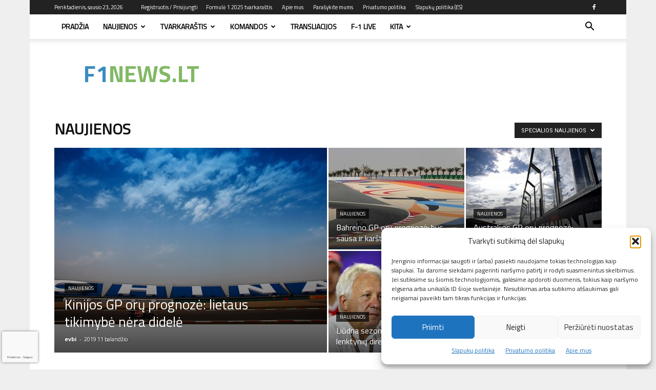

--- FILE ---
content_type: text/html; charset=UTF-8
request_url: https://www.f1news.lt/kategorija/naujienos/?filter_by=featured
body_size: 47404
content:
<!doctype html >
<!--[if IE 8]>    <html class="ie8" lang="en"> <![endif]-->
<!--[if IE 9]>    <html class="ie9" lang="en"> <![endif]-->
<!--[if gt IE 8]><!--> <html lang="lt-LT" itemscope itemtype="https://schema.org/WebSite"> <!--<![endif]-->
<head>
    
    <meta charset="UTF-8" />
    <meta name="viewport" content="width=device-width, initial-scale=1.0">
    <link rel="pingback" href="https://www.f1news.lt/xmlrpc.php" />
    <meta name='robots' content='index, follow, max-image-preview:large, max-snippet:-1, max-video-preview:-1' />
<link rel="icon" type="image/png" href="https://www.f1news.lt/wp-content/uploads/2016/12/favicogrren2.png">
	<!-- This site is optimized with the Yoast SEO plugin v26.7 - https://yoast.com/wordpress/plugins/seo/ -->
	<title>Naujienos Archyvai &#8211; F1news.lt - sužinok pirmas!</title>
	<meta name="description" content="Formulė 1 - naujausias socialinių tinklų srautas iš komandų ir lenktyninkų, sesijų rezultatai, lenktynes gyvai, tvarkaraštis, naujienos!" />
	<link rel="canonical" href="https://www.f1news.lt/kategorija/naujienos/" />
	<link rel="next" href="https://www.f1news.lt/kategorija/naujienos/page/2/" />
	<meta property="og:locale" content="lt_LT" />
	<meta property="og:type" content="article" />
	<meta property="og:title" content="Naujienos Archyvai &#8211; F1news.lt - sužinok pirmas!" />
	<meta property="og:description" content="Formulė 1 - naujausias socialinių tinklų srautas iš komandų ir lenktyninkų, sesijų rezultatai, lenktynes gyvai, tvarkaraštis, naujienos!" />
	<meta property="og:url" content="https://www.f1news.lt/kategorija/naujienos/" />
	<meta property="og:site_name" content="F1news.lt - sužinok pirmas!" />
	<meta name="twitter:card" content="summary_large_image" />
	<meta name="twitter:site" content="@f1newslt" />
	<script type="application/ld+json" class="yoast-schema-graph">{"@context":"https://schema.org","@graph":[{"@type":"CollectionPage","@id":"https://www.f1news.lt/kategorija/naujienos/","url":"https://www.f1news.lt/kategorija/naujienos/","name":"Naujienos Archyvai &#8211; F1news.lt - sužinok pirmas!","isPartOf":{"@id":"https://www.f1news.lt/#website"},"primaryImageOfPage":{"@id":"https://www.f1news.lt/kategorija/naujienos/#primaryimage"},"image":{"@id":"https://www.f1news.lt/kategorija/naujienos/#primaryimage"},"thumbnailUrl":"https://www.f1news.lt/wp-content/uploads/2019/02/ferr2.jpg","description":"Formulė 1 - naujausias socialinių tinklų srautas iš komandų ir lenktyninkų, sesijų rezultatai, lenktynes gyvai, tvarkaraštis, naujienos!","breadcrumb":{"@id":"https://www.f1news.lt/kategorija/naujienos/#breadcrumb"},"inLanguage":"lt-LT"},{"@type":"ImageObject","inLanguage":"lt-LT","@id":"https://www.f1news.lt/kategorija/naujienos/#primaryimage","url":"https://www.f1news.lt/wp-content/uploads/2019/02/ferr2.jpg","contentUrl":"https://www.f1news.lt/wp-content/uploads/2019/02/ferr2.jpg","width":1199,"height":786},{"@type":"BreadcrumbList","@id":"https://www.f1news.lt/kategorija/naujienos/#breadcrumb","itemListElement":[{"@type":"ListItem","position":1,"name":"Pagrindinis","item":"https://www.f1news.lt/"},{"@type":"ListItem","position":2,"name":"Naujienos"}]},{"@type":"WebSite","@id":"https://www.f1news.lt/#website","url":"https://www.f1news.lt/","name":"F1news.lt - Važiavimų Rezultatai, Kalendorius - Formulė 1","description":"Formulės 1 naujienos, rezultatai, lenktynes gyvai, diskusijos, tvarkaraštis","alternateName":"F1 - Formulė 1","potentialAction":[{"@type":"SearchAction","target":{"@type":"EntryPoint","urlTemplate":"https://www.f1news.lt/?s={search_term_string}"},"query-input":{"@type":"PropertyValueSpecification","valueRequired":true,"valueName":"search_term_string"}}],"inLanguage":"lt-LT"}]}</script>
	<!-- / Yoast SEO plugin. -->


<link rel='dns-prefetch' href='//fonts.googleapis.com' />
<link rel="alternate" type="application/rss+xml" title="F1news.lt - sužinok pirmas! &raquo; Įrašų RSS srautas" href="https://www.f1news.lt/feed/" />
<link rel="alternate" type="application/rss+xml" title="F1news.lt - sužinok pirmas! &raquo; Komentarų RSS srautas" href="https://www.f1news.lt/comments/feed/" />
<link rel="alternate" type="application/rss+xml" title="F1news.lt - sužinok pirmas! &raquo; Kategorijos „Naujienos“ RSS srautas" href="https://www.f1news.lt/kategorija/naujienos/feed/" />
		<style>
			.lazyload,
			.lazyloading {
				max-width: 100%;
			}
		</style>
		<style id='wp-img-auto-sizes-contain-inline-css' type='text/css'>
img:is([sizes=auto i],[sizes^="auto," i]){contain-intrinsic-size:3000px 1500px}
/*# sourceURL=wp-img-auto-sizes-contain-inline-css */
</style>
<link rel='stylesheet' id='F1NEWS.LT API Renginių Laikmatis-css' href='https://www.f1news.lt/wp-content/plugins/f1newsapi/f1news_style.css?ver=0.1' type='text/css' media='all' />
<style id='wp-emoji-styles-inline-css' type='text/css'>

	img.wp-smiley, img.emoji {
		display: inline !important;
		border: none !important;
		box-shadow: none !important;
		height: 1em !important;
		width: 1em !important;
		margin: 0 0.07em !important;
		vertical-align: -0.1em !important;
		background: none !important;
		padding: 0 !important;
	}
/*# sourceURL=wp-emoji-styles-inline-css */
</style>
<style id='classic-theme-styles-inline-css' type='text/css'>
/*! This file is auto-generated */
.wp-block-button__link{color:#fff;background-color:#32373c;border-radius:9999px;box-shadow:none;text-decoration:none;padding:calc(.667em + 2px) calc(1.333em + 2px);font-size:1.125em}.wp-block-file__button{background:#32373c;color:#fff;text-decoration:none}
/*# sourceURL=/wp-includes/css/classic-themes.min.css */
</style>
<link rel='stylesheet' id='cmplz-general-css' href='https://www.f1news.lt/wp-content/plugins/complianz-gdpr/assets/css/cookieblocker.min.css?ver=1768236438' type='text/css' media='all' />
<link rel='stylesheet' id='td-plugin-multi-purpose-css' href='https://www.f1news.lt/wp-content/plugins/td-composer/td-multi-purpose/style.css?ver=9c5a7338c90cbd82cb580e34cffb127f' type='text/css' media='all' />
<link rel='stylesheet' id='google-fonts-style-css' href='https://fonts.googleapis.com/css?family=Titillium+Web%3A400%2C300%7COpen+Sans%3A400%2C600%2C700%2C300%7CRoboto%3A400%2C600%2C700%2C300&#038;display=swap&#038;ver=12.7.4' type='text/css' media='all' />
<link rel='stylesheet' id='td-theme-css' href='https://www.f1news.lt/wp-content/themes/Newspaper/style.css?ver=12.7.4' type='text/css' media='all' />

<link rel='stylesheet' id='td-legacy-framework-front-style-css' href='https://www.f1news.lt/wp-content/plugins/td-composer/legacy/Newspaper/assets/css/td_legacy_main.css?ver=9c5a7338c90cbd82cb580e34cffb127f' type='text/css' media='all' />
<link rel='stylesheet' id='td-standard-pack-framework-front-style-css' href='https://www.f1news.lt/wp-content/plugins/td-standard-pack/Newspaper/assets/css/td_standard_pack_main.css?ver=1314111a2e147bac488ccdd97e4704ff' type='text/css' media='all' />
<link rel='stylesheet' id='tdb_style_cloud_templates_front-css' href='https://www.f1news.lt/wp-content/plugins/td-cloud-library/assets/css/tdb_main.css?ver=496e217dc78570a2932146e73f7c4a14' type='text/css' media='all' />
<script type="text/javascript" src="https://www.f1news.lt/wp-includes/js/jquery/jquery.min.js?ver=3.7.1" id="jquery-core-js"></script>
<script type="text/javascript" src="https://www.f1news.lt/wp-includes/js/jquery/jquery-migrate.min.js?ver=3.4.1" id="jquery-migrate-js"></script>

<!-- OG: 3.3.8 -->
<meta property="og:image" content="https://www.f1news.lt/wp-content/uploads/2016/12/favicogrren2.png"><meta property="og:type" content="website"><meta property="og:locale" content="lt_LT"><meta property="og:site_name" content="F1news.lt - sužinok pirmas!"><meta property="og:url" content="https://www.f1news.lt/kategorija/naujienos/"><meta property="og:title" content="Naujienos Archyvai &#8211; F1news.lt - sužinok pirmas!">

<meta property="twitter:partner" content="ogwp"><meta property="twitter:title" content="Naujienos Archyvai &#8211; F1news.lt - sužinok pirmas!"><meta property="twitter:url" content="https://www.f1news.lt/kategorija/naujienos/">
<meta itemprop="image" content="https://www.f1news.lt/wp-content/uploads/2016/12/favicogrren2.png"><meta itemprop="name" content="Naujienos Archyvai &#8211; F1news.lt - sužinok pirmas!">
<!-- /OG -->

<link rel="https://api.w.org/" href="https://www.f1news.lt/wp-json/" /><link rel="alternate" title="JSON" type="application/json" href="https://www.f1news.lt/wp-json/wp/v2/categories/1" /><link rel="EditURI" type="application/rsd+xml" title="RSD" href="https://www.f1news.lt/xmlrpc.php?rsd" />
<meta name="generator" content="WordPress 6.9" />
<!-- browser-theme-color for WordPress --><meta name="theme-color" content="#23282d"><meta name="msapplication-navbutton-color" content="#23282d"><meta name="apple-mobile-web-app-capable" content="yes"><meta name="apple-mobile-web-app-status-bar-style" content="black-translucent">  <script src="https://cdn.onesignal.com/sdks/web/v16/OneSignalSDK.page.js" defer></script>
  <script>
          window.OneSignalDeferred = window.OneSignalDeferred || [];
          OneSignalDeferred.push(async function(OneSignal) {
            await OneSignal.init({
              appId: "5d27039e-b9d6-400b-8f38-ad0a42e34ebb",
              serviceWorkerOverrideForTypical: true,
              path: "https://www.f1news.lt/wp-content/plugins/onesignal-free-web-push-notifications/sdk_files/",
              serviceWorkerParam: { scope: "/wp-content/plugins/onesignal-free-web-push-notifications/sdk_files/push/onesignal/" },
              serviceWorkerPath: "OneSignalSDKWorker.js",
            });
          });

          // Unregister the legacy OneSignal service worker to prevent scope conflicts
          if (navigator.serviceWorker) {
            navigator.serviceWorker.getRegistrations().then((registrations) => {
              // Iterate through all registered service workers
              registrations.forEach((registration) => {
                // Check the script URL to identify the specific service worker
                if (registration.active && registration.active.scriptURL.includes('OneSignalSDKWorker.js.php')) {
                  // Unregister the service worker
                  registration.unregister().then((success) => {
                    if (success) {
                      console.log('OneSignalSW: Successfully unregistered:', registration.active.scriptURL);
                    } else {
                      console.log('OneSignalSW: Failed to unregister:', registration.active.scriptURL);
                    }
                  });
                }
              });
            }).catch((error) => {
              console.error('Error fetching service worker registrations:', error);
            });
        }
        </script>
			<style>.cmplz-hidden {
					display: none !important;
				}</style>		<script>
			document.documentElement.className = document.documentElement.className.replace('no-js', 'js');
		</script>
				<style>
			.no-js img.lazyload {
				display: none;
			}

			figure.wp-block-image img.lazyloading {
				min-width: 150px;
			}

			.lazyload,
			.lazyloading {
				--smush-placeholder-width: 100px;
				--smush-placeholder-aspect-ratio: 1/1;
				width: var(--smush-image-width, var(--smush-placeholder-width)) !important;
				aspect-ratio: var(--smush-image-aspect-ratio, var(--smush-placeholder-aspect-ratio)) !important;
			}

						.lazyload, .lazyloading {
				opacity: 0;
			}

			.lazyloaded {
				opacity: 1;
				transition: opacity 400ms;
				transition-delay: 0ms;
			}

					</style>
		    <script>
        window.tdb_global_vars = {"wpRestUrl":"https:\/\/www.f1news.lt\/wp-json\/","permalinkStructure":"\/%postname%\/"};
        window.tdb_p_autoload_vars = {"isAjax":false,"isAdminBarShowing":false};
    </script>
    
    

    
	
<!-- JS generated by theme -->

<script type="text/javascript" id="td-generated-header-js">
    
    

	    var tdBlocksArray = []; //here we store all the items for the current page

	    // td_block class - each ajax block uses a object of this class for requests
	    function tdBlock() {
		    this.id = '';
		    this.block_type = 1; //block type id (1-234 etc)
		    this.atts = '';
		    this.td_column_number = '';
		    this.td_current_page = 1; //
		    this.post_count = 0; //from wp
		    this.found_posts = 0; //from wp
		    this.max_num_pages = 0; //from wp
		    this.td_filter_value = ''; //current live filter value
		    this.is_ajax_running = false;
		    this.td_user_action = ''; // load more or infinite loader (used by the animation)
		    this.header_color = '';
		    this.ajax_pagination_infinite_stop = ''; //show load more at page x
	    }

        // td_js_generator - mini detector
        ( function () {
            var htmlTag = document.getElementsByTagName("html")[0];

	        if ( navigator.userAgent.indexOf("MSIE 10.0") > -1 ) {
                htmlTag.className += ' ie10';
            }

            if ( !!navigator.userAgent.match(/Trident.*rv\:11\./) ) {
                htmlTag.className += ' ie11';
            }

	        if ( navigator.userAgent.indexOf("Edge") > -1 ) {
                htmlTag.className += ' ieEdge';
            }

            if ( /(iPad|iPhone|iPod)/g.test(navigator.userAgent) ) {
                htmlTag.className += ' td-md-is-ios';
            }

            var user_agent = navigator.userAgent.toLowerCase();
            if ( user_agent.indexOf("android") > -1 ) {
                htmlTag.className += ' td-md-is-android';
            }

            if ( -1 !== navigator.userAgent.indexOf('Mac OS X')  ) {
                htmlTag.className += ' td-md-is-os-x';
            }

            if ( /chrom(e|ium)/.test(navigator.userAgent.toLowerCase()) ) {
               htmlTag.className += ' td-md-is-chrome';
            }

            if ( -1 !== navigator.userAgent.indexOf('Firefox') ) {
                htmlTag.className += ' td-md-is-firefox';
            }

            if ( -1 !== navigator.userAgent.indexOf('Safari') && -1 === navigator.userAgent.indexOf('Chrome') ) {
                htmlTag.className += ' td-md-is-safari';
            }

            if( -1 !== navigator.userAgent.indexOf('IEMobile') ){
                htmlTag.className += ' td-md-is-iemobile';
            }

        })();

        var tdLocalCache = {};

        ( function () {
            "use strict";

            tdLocalCache = {
                data: {},
                remove: function (resource_id) {
                    delete tdLocalCache.data[resource_id];
                },
                exist: function (resource_id) {
                    return tdLocalCache.data.hasOwnProperty(resource_id) && tdLocalCache.data[resource_id] !== null;
                },
                get: function (resource_id) {
                    return tdLocalCache.data[resource_id];
                },
                set: function (resource_id, cachedData) {
                    tdLocalCache.remove(resource_id);
                    tdLocalCache.data[resource_id] = cachedData;
                }
            };
        })();

    
    
var td_viewport_interval_list=[{"limitBottom":767,"sidebarWidth":228},{"limitBottom":1018,"sidebarWidth":300},{"limitBottom":1140,"sidebarWidth":324}];
var tdc_is_installed="yes";
var tdc_domain_active=false;
var td_ajax_url="https:\/\/www.f1news.lt\/wp-admin\/admin-ajax.php?td_theme_name=Newspaper&v=12.7.4";
var td_get_template_directory_uri="https:\/\/www.f1news.lt\/wp-content\/plugins\/td-composer\/legacy\/common";
var tds_snap_menu="smart_snap_always";
var tds_logo_on_sticky="";
var tds_header_style="2";
var td_please_wait="Pra\u0161ome palaukti";
var td_email_user_pass_incorrect="Vartotojo vardas arba slapta\u017eodis neteisingas!";
var td_email_user_incorrect="Vartotojo vardas arba El. pa\u0161to adresas neteisingas!";
var td_email_incorrect="El. pa\u0161to adresas neteisingas!";
var td_user_incorrect="Username incorrect!";
var td_email_user_empty="Email or username empty!";
var td_pass_empty="Pass empty!";
var td_pass_pattern_incorrect="Invalid Pass Pattern!";
var td_retype_pass_incorrect="Retyped Pass incorrect!";
var tds_more_articles_on_post_enable="";
var tds_more_articles_on_post_time_to_wait="";
var tds_more_articles_on_post_pages_distance_from_top=0;
var tds_captcha="";
var tds_theme_color_site_wide="#4db2ec";
var tds_smart_sidebar="";
var tdThemeName="Newspaper";
var tdThemeNameWl="Newspaper";
var td_magnific_popup_translation_tPrev="Buv\u0119s";
var td_magnific_popup_translation_tNext="Kitas";
var td_magnific_popup_translation_tCounter="%curr% i\u0161 %total%";
var td_magnific_popup_translation_ajax_tError="Turinys i\u0161 nuorodos %url% negali b\u016bti u\u017ekrautas.";
var td_magnific_popup_translation_image_tError="Paveiksl\u0117lis #%curr% negali b\u016bti u\u017ekrautas.";
var tdBlockNonce="cfe3388a47";
var tdMobileMenu="enabled";
var tdMobileSearch="enabled";
var tdsDateFormat="l, F j, Y";
var tdDateNamesI18n={"month_names":["sausio","vasario","kovo","baland\u017eio","gegu\u017e\u0117s","bir\u017eelio","liepos","rugpj\u016b\u010dio","rugs\u0117jo","spalio","lapkri\u010dio","gruod\u017eio"],"month_names_short":["Sau","Vas","Kov","Bal","Geg","Bir","Lie","Rgp","Rgs","Spa","Lap","Gru"],"day_names":["Sekmadienis","Pirmadienis","Antradienis","Tre\u010diadienis","Ketvirtadienis","Penktadienis","\u0160e\u0161tadienis"],"day_names_short":["Sk","Pr","An","Tr","Kt","Pn","\u0160t"]};
var td_fb_login_enabled="1";
var tdb_modal_confirm="Save";
var tdb_modal_cancel="Cancel";
var tdb_modal_confirm_alt="Yes";
var tdb_modal_cancel_alt="No";
var td_deploy_mode="deploy";
var td_ad_background_click_link="";
var td_ad_background_click_target="";
</script>


<!-- Header style compiled by theme -->



<link rel="icon" href="https://www.f1news.lt/wp-content/uploads/2016/12/favicogrren2.png" sizes="32x32" />
<link rel="icon" href="https://www.f1news.lt/wp-content/uploads/2016/12/favicogrren2.png" sizes="192x192" />
<link rel="apple-touch-icon" href="https://www.f1news.lt/wp-content/uploads/2016/12/favicogrren2.png" />
<meta name="msapplication-TileImage" content="https://www.f1news.lt/wp-content/uploads/2016/12/favicogrren2.png" />

<!-- Button style compiled by theme -->



				<style type="text/css" id="c4wp-checkout-css">
					.woocommerce-checkout .c4wp_captcha_field {
						margin-bottom: 10px;
						margin-top: 15px;
						position: relative;
						display: inline-block;
					}
				</style>
								<style type="text/css" id="c4wp-v3-badge-css">
					.grecaptcha-badge {
						width: 70px !important;
						overflow: hidden !important;
						transition: all 0.3s ease !important;
						left: 4px !important;
					}
					.grecaptcha-badge:hover {
						width: 256px !important;
					}
				</style>
								<style type="text/css" id="c4wp-v3-lp-form-css">
					.login #login, .login #lostpasswordform {
						min-width: 350px !important;
					}
					.wpforms-field-c4wp iframe {
						width: 100% !important;
					}
				</style>
							<style type="text/css" id="c4wp-v3-lp-form-css">
				.login #login, .login #lostpasswordform {
					min-width: 350px !important;
				}
				.wpforms-field-c4wp iframe {
					width: 100% !important;
				}
			</style>
				<style id="td-inline-css-aggregated">@media (max-width:767px){.td-header-desktop-wrap{display:none}}@media (min-width:767px){.td-header-mobile-wrap{display:none}}:root{--accent-color:#fff}ul.sf-menu>.menu-item>a{font-family:"Titillium Web"}.sf-menu ul .menu-item a{font-family:"Titillium Web"}.td-mobile-content .td-mobile-main-menu>li>a{font-family:"Titillium Web"}.td-mobile-content .sub-menu a{font-family:"Titillium Web"}.td-header-wrap .td-logo-text-container .td-logo-text{font-family:"Titillium Web"}.td-header-wrap .td-logo-text-container .td-tagline-text{font-family:"Titillium Web"}#td-mobile-nav,#td-mobile-nav .wpb_button,.td-search-wrap-mob{font-family:"Titillium Web"}.td-page-title,.td-category-title-holder .td-page-title{font-family:"Titillium Web"}.td-page-content p,.td-page-content li,.td-page-content .td_block_text_with_title,.wpb_text_column p{font-family:"Titillium Web";font-size:18px;line-height:28px}.td-page-content h1,.wpb_text_column h1{font-family:"Titillium Web"}.td-page-content h2,.wpb_text_column h2{font-family:"Titillium Web"}.td-page-content h3,.wpb_text_column h3{font-family:"Titillium Web"}.td-page-content h4,.wpb_text_column h4{font-family:"Titillium Web"}.td-page-content h5,.wpb_text_column h5{font-family:"Titillium Web"}.td-page-content h6,.wpb_text_column h6{font-family:"Titillium Web"}body,p{font-family:"Titillium Web"}#bbpress-forums .bbp-header .bbp-forums,#bbpress-forums .bbp-header .bbp-topics,#bbpress-forums .bbp-header{font-family:"Titillium Web"}#bbpress-forums .hentry .bbp-forum-title,#bbpress-forums .hentry .bbp-topic-permalink{font-family:"Titillium Web"}#bbpress-forums .bbp-forums-list li{font-family:"Titillium Web"}#bbpress-forums .bbp-forum-info .bbp-forum-content{font-family:"Titillium Web"}#bbpress-forums div.bbp-forum-author a.bbp-author-name,#bbpress-forums div.bbp-topic-author a.bbp-author-name,#bbpress-forums div.bbp-reply-author a.bbp-author-name,#bbpress-forums div.bbp-search-author a.bbp-author-name,#bbpress-forums .bbp-forum-freshness .bbp-author-name,#bbpress-forums .bbp-topic-freshness a:last-child{font-family:"Titillium Web"}#bbpress-forums .hentry .bbp-topic-content p,#bbpress-forums .hentry .bbp-reply-content p{font-family:"Titillium Web"}#bbpress-forums div.bbp-template-notice p{font-family:"Titillium Web"}#bbpress-forums .bbp-pagination-count,#bbpress-forums .page-numbers{font-family:"Titillium Web"}#bbpress-forums .bbp-topic-started-by,#bbpress-forums .bbp-topic-started-by a,#bbpress-forums .bbp-topic-started-in,#bbpress-forums .bbp-topic-started-in a{font-family:"Titillium Web"}.white-popup-block:before{background-image:url('https://www.f1news.lt/wp-content/uploads/2016/11/CyR-jyrXUAAcXZC-1024x683.jpg')}.white-popup-block,.white-popup-block .wpb_button{font-family:"Titillium Web"}:root{--td_header_color:#0096ed}.sf-menu>.current-menu-item>a:after,.sf-menu>.current-menu-ancestor>a:after,.sf-menu>.current-category-ancestor>a:after,.sf-menu>li:hover>a:after,.sf-menu>.sfHover>a:after,.td_block_mega_menu .td-next-prev-wrap a:hover,.td-mega-span .td-post-category:hover,.td-header-wrap .black-menu .sf-menu>li>a:hover,.td-header-wrap .black-menu .sf-menu>.current-menu-ancestor>a,.td-header-wrap .black-menu .sf-menu>.sfHover>a,.td-header-wrap .black-menu .sf-menu>.current-menu-item>a,.td-header-wrap .black-menu .sf-menu>.current-menu-ancestor>a,.td-header-wrap .black-menu .sf-menu>.current-category-ancestor>a,.tdm-menu-active-style5 .tdm-header .td-header-menu-wrap .sf-menu>.current-menu-item>a,.tdm-menu-active-style5 .tdm-header .td-header-menu-wrap .sf-menu>.current-menu-ancestor>a,.tdm-menu-active-style5 .tdm-header .td-header-menu-wrap .sf-menu>.current-category-ancestor>a,.tdm-menu-active-style5 .tdm-header .td-header-menu-wrap .sf-menu>li>a:hover,.tdm-menu-active-style5 .tdm-header .td-header-menu-wrap .sf-menu>.sfHover>a{background-color:#82b965}.td_block_mega_menu .td-next-prev-wrap a:hover,.tdm-menu-active-style4 .tdm-header .sf-menu>.current-menu-item>a,.tdm-menu-active-style4 .tdm-header .sf-menu>.current-menu-ancestor>a,.tdm-menu-active-style4 .tdm-header .sf-menu>.current-category-ancestor>a,.tdm-menu-active-style4 .tdm-header .sf-menu>li>a:hover,.tdm-menu-active-style4 .tdm-header .sf-menu>.sfHover>a{border-color:#82b965}.header-search-wrap .td-drop-down-search:before{border-color:transparent transparent #82b965 transparent}.td_mega_menu_sub_cats .cur-sub-cat,.td_mod_mega_menu:hover .entry-title a,.td-theme-wrap .sf-menu ul .td-menu-item>a:hover,.td-theme-wrap .sf-menu ul .sfHover>a,.td-theme-wrap .sf-menu ul .current-menu-ancestor>a,.td-theme-wrap .sf-menu ul .current-category-ancestor>a,.td-theme-wrap .sf-menu ul .current-menu-item>a,.tdm-menu-active-style3 .tdm-header.td-header-wrap .sf-menu>.current-menu-item>a,.tdm-menu-active-style3 .tdm-header.td-header-wrap .sf-menu>.current-menu-ancestor>a,.tdm-menu-active-style3 .tdm-header.td-header-wrap .sf-menu>.current-category-ancestor>a,.tdm-menu-active-style3 .tdm-header.td-header-wrap .sf-menu>li>a:hover,.tdm-menu-active-style3 .tdm-header.td-header-wrap .sf-menu>.sfHover>a{color:#82b965}ul.sf-menu>.td-menu-item>a,.td-theme-wrap .td-header-menu-social{font-family:"Titillium Web"}.sf-menu ul .td-menu-item a{font-family:"Titillium Web"}.block-title>span,.block-title>a,.widgettitle,body .td-trending-now-title,.wpb_tabs li a,.vc_tta-container .vc_tta-color-grey.vc_tta-tabs-position-top.vc_tta-style-classic .vc_tta-tabs-container .vc_tta-tab>a,.td-theme-wrap .td-related-title a,.woocommerce div.product .woocommerce-tabs ul.tabs li a,.woocommerce .product .products h2:not(.woocommerce-loop-product__title),.td-theme-wrap .td-block-title{font-family:"Titillium Web"}.td_module_wrap .td-post-author-name a{font-family:"Titillium Web"}.td-post-date .entry-date{font-family:"Titillium Web"}.td-module-comments a,.td-post-views span,.td-post-comments a{font-family:"Titillium Web"}.td-big-grid-meta .td-post-category,.td_module_wrap .td-post-category,.td-module-image .td-post-category{font-family:"Titillium Web"}.top-header-menu>li>a,.td-weather-top-widget .td-weather-now .td-big-degrees,.td-weather-top-widget .td-weather-header .td-weather-city,.td-header-sp-top-menu .td_data_time{font-family:"Titillium Web"}.top-header-menu .menu-item-has-children li a{font-family:"Titillium Web"}.td_mod_mega_menu .item-details a{font-family:"Titillium Web"}.td_mega_menu_sub_cats .block-mega-child-cats a{font-family:"Titillium Web"}.td-subcat-filter .td-subcat-dropdown a,.td-subcat-filter .td-subcat-list a,.td-subcat-filter .td-subcat-dropdown span{font-family:"Titillium Web"}.td-excerpt,.td_module_14 .td-excerpt{font-family:"Titillium Web"}.td-theme-slider.iosSlider-col-1 .td-module-title{font-family:"Titillium Web"}.td-theme-slider.iosSlider-col-2 .td-module-title{font-family:"Titillium Web"}.td-theme-slider.iosSlider-col-3 .td-module-title{font-family:"Titillium Web"}.homepage-post .td-post-template-8 .td-post-header .entry-title{font-family:"Titillium Web"}.td_module_wrap .td-module-title{font-family:"Titillium Web"}.td_module_1 .td-module-title{font-family:"Titillium Web"}.td_module_2 .td-module-title{font-family:"Titillium Web"}.td_module_3 .td-module-title{font-family:"Titillium Web"}.td_module_4 .td-module-title{font-family:"Titillium Web"}.td_module_5 .td-module-title{font-family:"Titillium Web"}.td_module_6 .td-module-title{font-family:"Titillium Web"}.td_module_7 .td-module-title{font-family:"Titillium Web"}.td_module_8 .td-module-title{font-family:"Titillium Web"}.td_module_9 .td-module-title{font-family:"Titillium Web"}.td_module_10 .td-module-title{font-family:"Titillium Web"}.td_module_11 .td-module-title{font-family:"Titillium Web"}.td_module_12 .td-module-title{font-family:"Titillium Web"}.td_module_13 .td-module-title{font-family:"Titillium Web"}.td_module_14 .td-module-title{font-family:"Titillium Web"}.td_module_15 .entry-title{font-family:"Titillium Web"}.td_module_16 .td-module-title{font-family:"Titillium Web"}.td_module_17 .td-module-title{font-family:"Titillium Web"}.td_module_18 .td-module-title{font-family:"Titillium Web"}.td_module_19 .td-module-title{font-family:"Titillium Web"}.td_block_trending_now .entry-title,.td-theme-slider .td-module-title,.td-big-grid-post .entry-title{font-family:"Titillium Web"}.td_block_trending_now .entry-title{font-family:"Titillium Web"}.td_module_mx1 .td-module-title{font-family:"Titillium Web"}.td_module_mx2 .td-module-title{font-family:"Titillium Web"}.td_module_mx3 .td-module-title{font-family:"Titillium Web"}.td_module_mx4 .td-module-title{font-family:"Titillium Web"}.td_module_mx5 .td-module-title{font-family:"Titillium Web"}.td_module_mx6 .td-module-title{font-family:"Titillium Web"}.td_module_mx7 .td-module-title{font-family:"Titillium Web"}.td_module_mx8 .td-module-title{font-family:"Titillium Web"}.td_module_mx9 .td-module-title{font-family:"Titillium Web"}.td_module_mx10 .td-module-title{font-family:"Titillium Web"}.td_module_mx11 .td-module-title{font-family:"Titillium Web"}.td_module_mx12 .td-module-title{font-family:"Titillium Web"}.td_module_mx13 .td-module-title{font-family:"Titillium Web"}.td_module_mx14 .td-module-title{font-family:"Titillium Web"}.td_module_mx15 .td-module-title{font-family:"Titillium Web"}.td_module_mx16 .td-module-title{font-family:"Titillium Web"}.td_module_mx17 .td-module-title{font-family:"Titillium Web"}.td_module_mx18 .td-module-title{font-family:"Titillium Web"}.td_module_mx19 .td-module-title{font-family:"Titillium Web"}.td_module_mx20 .td-module-title{font-family:"Titillium Web"}.td_module_mx21 .td-module-title{font-family:"Titillium Web"}.td_module_mx22 .td-module-title{font-family:"Titillium Web"}.td_module_mx23 .td-module-title{font-family:"Titillium Web"}.td_module_mx24 .td-module-title{font-family:"Titillium Web"}.td_module_mx25 .td-module-title{font-family:"Titillium Web"}.td_module_mx26 .td-module-title{font-family:"Titillium Web"}.td-big-grid-post.td-big-thumb .td-big-grid-meta,.td-big-thumb .td-big-grid-meta .entry-title{font-family:"Titillium Web"}.td-big-grid-post.td-medium-thumb .td-big-grid-meta,.td-medium-thumb .td-big-grid-meta .entry-title{font-family:"Titillium Web"}.td-big-grid-post.td-small-thumb .td-big-grid-meta,.td-small-thumb .td-big-grid-meta .entry-title{font-family:"Titillium Web"}.td-big-grid-post.td-tiny-thumb .td-big-grid-meta,.td-tiny-thumb .td-big-grid-meta .entry-title{font-family:"Titillium Web"}.post .td-post-header .entry-title{font-family:"Titillium Web"}.td-post-template-default .td-post-header .entry-title{font-family:"Titillium Web"}.td-post-template-1 .td-post-header .entry-title{font-family:"Titillium Web"}.td-post-template-2 .td-post-header .entry-title{font-family:"Titillium Web"}.td-post-template-3 .td-post-header .entry-title{font-family:"Titillium Web"}.td-post-template-4 .td-post-header .entry-title{font-family:"Titillium Web"}.td-post-template-5 .td-post-header .entry-title{font-family:"Titillium Web"}.td-post-template-6 .td-post-header .entry-title{font-family:"Titillium Web"}.td-post-template-7 .td-post-header .entry-title{font-family:"Titillium Web"}.td-post-template-8 .td-post-header .entry-title{font-family:"Titillium Web"}.td-post-template-9 .td-post-header .entry-title{font-family:"Titillium Web"}.td-post-template-10 .td-post-header .entry-title{font-family:"Titillium Web"}.td-post-template-11 .td-post-header .entry-title{font-family:"Titillium Web"}.td-post-template-12 .td-post-header .entry-title{font-family:"Titillium Web"}.td-post-template-13 .td-post-header .entry-title{font-family:"Titillium Web"}.td-post-content p,.td-post-content{font-family:"Titillium Web";font-size:20px;line-height:32px}.post blockquote p,.page blockquote p,.td-post-text-content blockquote p{font-family:"Titillium Web"}.post .td_quote_box p,.page .td_quote_box p{font-family:"Titillium Web"}.post .td_pull_quote p,.page .td_pull_quote p,.post .wp-block-pullquote blockquote p,.page .wp-block-pullquote blockquote p{font-family:"Titillium Web"}.td-post-content li{font-family:"Titillium Web"}.td-post-content h1{font-family:"Titillium Web"}.td-post-content h2{font-family:"Titillium Web"}.td-post-content h3{font-family:"Titillium Web"}.td-post-content h4{font-family:"Titillium Web"}.td-post-content h5{font-family:"Titillium Web"}.td-post-content h6{font-family:"Titillium Web"}.post .td-category a{font-family:"Titillium Web"}.post header .td-post-author-name,.post header .td-post-author-name a{font-family:"Titillium Web"}.post header .td-post-date .entry-date{font-family:"Titillium Web"}.post header .td-post-views span,.post header .td-post-comments{font-family:"Titillium Web"}.post .td-post-source-tags a,.post .td-post-source-tags span{font-family:"Titillium Web"}.post .td-post-next-prev-content span{font-family:"Titillium Web"}.post .td-post-next-prev-content a{font-family:"Titillium Web"}.post .author-box-wrap .td-author-name a{font-family:"Titillium Web"}.post .author-box-wrap .td-author-url a{font-family:"Titillium Web"}.post .author-box-wrap .td-author-description{font-family:"Titillium Web"}.wp-caption-text,.wp-caption-dd,.wp-block-image figcaption{font-family:"Titillium Web"}.td-post-template-default .td-post-sub-title,.td-post-template-1 .td-post-sub-title,.td-post-template-4 .td-post-sub-title,.td-post-template-5 .td-post-sub-title,.td-post-template-9 .td-post-sub-title,.td-post-template-10 .td-post-sub-title,.td-post-template-11 .td-post-sub-title{font-family:"Titillium Web"}.td_block_related_posts .entry-title a{font-family:"Titillium Web"}.post .td-post-share-title{font-family:"Titillium Web"}.td-post-template-2 .td-post-sub-title,.td-post-template-3 .td-post-sub-title,.td-post-template-6 .td-post-sub-title,.td-post-template-7 .td-post-sub-title,.td-post-template-8 .td-post-sub-title{font-family:"Titillium Web"}.footer-text-wrap{font-family:"Titillium Web"}.td-sub-footer-copy{font-family:"Titillium Web"}.td-sub-footer-menu ul li a{font-family:"Titillium Web"}.entry-crumbs a,.entry-crumbs span,#bbpress-forums .bbp-breadcrumb a,#bbpress-forums .bbp-breadcrumb .bbp-breadcrumb-current{font-family:"Titillium Web"}.td-trending-now-display-area .entry-title{font-family:"Titillium Web"}.page-nav a,.page-nav span{font-family:"Titillium Web"}#td-outer-wrap span.dropcap,#td-outer-wrap p.has-drop-cap:not(:focus)::first-letter{font-family:"Titillium Web"}.widget_archive a,.widget_calendar,.widget_categories a,.widget_nav_menu a,.widget_meta a,.widget_pages a,.widget_recent_comments a,.widget_recent_entries a,.widget_text .textwidget,.widget_tag_cloud a,.widget_search input,.woocommerce .product-categories a,.widget_display_forums a,.widget_display_replies a,.widget_display_topics a,.widget_display_views a,.widget_display_stats{font-family:"Titillium Web";font-weight:500}input[type="submit"],.td-read-more a,.vc_btn,.woocommerce a.button,.woocommerce button.button,.woocommerce #respond input#submit{font-family:"Titillium Web"}.woocommerce .product a .woocommerce-loop-product__title,.woocommerce .widget.woocommerce .product_list_widget a,.woocommerce-cart .woocommerce .product-name a{font-family:"Titillium Web"}.woocommerce .product .summary .product_title{font-family:"Titillium Web"}.category .td-category a{font-family:"Titillium Web"}body{background-color:#efefef}ul.sf-menu>.menu-item>a{font-family:"Titillium Web"}.sf-menu ul .menu-item a{font-family:"Titillium Web"}.td-mobile-content .td-mobile-main-menu>li>a{font-family:"Titillium Web"}.td-mobile-content .sub-menu a{font-family:"Titillium Web"}.td-header-wrap .td-logo-text-container .td-logo-text{font-family:"Titillium Web"}.td-header-wrap .td-logo-text-container .td-tagline-text{font-family:"Titillium Web"}#td-mobile-nav,#td-mobile-nav .wpb_button,.td-search-wrap-mob{font-family:"Titillium Web"}.td-page-title,.td-category-title-holder .td-page-title{font-family:"Titillium Web"}.td-page-content p,.td-page-content li,.td-page-content .td_block_text_with_title,.wpb_text_column p{font-family:"Titillium Web";font-size:18px;line-height:28px}.td-page-content h1,.wpb_text_column h1{font-family:"Titillium Web"}.td-page-content h2,.wpb_text_column h2{font-family:"Titillium Web"}.td-page-content h3,.wpb_text_column h3{font-family:"Titillium Web"}.td-page-content h4,.wpb_text_column h4{font-family:"Titillium Web"}.td-page-content h5,.wpb_text_column h5{font-family:"Titillium Web"}.td-page-content h6,.wpb_text_column h6{font-family:"Titillium Web"}body,p{font-family:"Titillium Web"}#bbpress-forums .bbp-header .bbp-forums,#bbpress-forums .bbp-header .bbp-topics,#bbpress-forums .bbp-header{font-family:"Titillium Web"}#bbpress-forums .hentry .bbp-forum-title,#bbpress-forums .hentry .bbp-topic-permalink{font-family:"Titillium Web"}#bbpress-forums .bbp-forums-list li{font-family:"Titillium Web"}#bbpress-forums .bbp-forum-info .bbp-forum-content{font-family:"Titillium Web"}#bbpress-forums div.bbp-forum-author a.bbp-author-name,#bbpress-forums div.bbp-topic-author a.bbp-author-name,#bbpress-forums div.bbp-reply-author a.bbp-author-name,#bbpress-forums div.bbp-search-author a.bbp-author-name,#bbpress-forums .bbp-forum-freshness .bbp-author-name,#bbpress-forums .bbp-topic-freshness a:last-child{font-family:"Titillium Web"}#bbpress-forums .hentry .bbp-topic-content p,#bbpress-forums .hentry .bbp-reply-content p{font-family:"Titillium Web"}#bbpress-forums div.bbp-template-notice p{font-family:"Titillium Web"}#bbpress-forums .bbp-pagination-count,#bbpress-forums .page-numbers{font-family:"Titillium Web"}#bbpress-forums .bbp-topic-started-by,#bbpress-forums .bbp-topic-started-by a,#bbpress-forums .bbp-topic-started-in,#bbpress-forums .bbp-topic-started-in a{font-family:"Titillium Web"}.white-popup-block:before{background-image:url('https://www.f1news.lt/wp-content/uploads/2016/11/CyR-jyrXUAAcXZC-1024x683.jpg')}.white-popup-block,.white-popup-block .wpb_button{font-family:"Titillium Web"}:root{--td_header_color:#0096ed}.sf-menu>.current-menu-item>a:after,.sf-menu>.current-menu-ancestor>a:after,.sf-menu>.current-category-ancestor>a:after,.sf-menu>li:hover>a:after,.sf-menu>.sfHover>a:after,.td_block_mega_menu .td-next-prev-wrap a:hover,.td-mega-span .td-post-category:hover,.td-header-wrap .black-menu .sf-menu>li>a:hover,.td-header-wrap .black-menu .sf-menu>.current-menu-ancestor>a,.td-header-wrap .black-menu .sf-menu>.sfHover>a,.td-header-wrap .black-menu .sf-menu>.current-menu-item>a,.td-header-wrap .black-menu .sf-menu>.current-menu-ancestor>a,.td-header-wrap .black-menu .sf-menu>.current-category-ancestor>a,.tdm-menu-active-style5 .tdm-header .td-header-menu-wrap .sf-menu>.current-menu-item>a,.tdm-menu-active-style5 .tdm-header .td-header-menu-wrap .sf-menu>.current-menu-ancestor>a,.tdm-menu-active-style5 .tdm-header .td-header-menu-wrap .sf-menu>.current-category-ancestor>a,.tdm-menu-active-style5 .tdm-header .td-header-menu-wrap .sf-menu>li>a:hover,.tdm-menu-active-style5 .tdm-header .td-header-menu-wrap .sf-menu>.sfHover>a{background-color:#82b965}.td_block_mega_menu .td-next-prev-wrap a:hover,.tdm-menu-active-style4 .tdm-header .sf-menu>.current-menu-item>a,.tdm-menu-active-style4 .tdm-header .sf-menu>.current-menu-ancestor>a,.tdm-menu-active-style4 .tdm-header .sf-menu>.current-category-ancestor>a,.tdm-menu-active-style4 .tdm-header .sf-menu>li>a:hover,.tdm-menu-active-style4 .tdm-header .sf-menu>.sfHover>a{border-color:#82b965}.header-search-wrap .td-drop-down-search:before{border-color:transparent transparent #82b965 transparent}.td_mega_menu_sub_cats .cur-sub-cat,.td_mod_mega_menu:hover .entry-title a,.td-theme-wrap .sf-menu ul .td-menu-item>a:hover,.td-theme-wrap .sf-menu ul .sfHover>a,.td-theme-wrap .sf-menu ul .current-menu-ancestor>a,.td-theme-wrap .sf-menu ul .current-category-ancestor>a,.td-theme-wrap .sf-menu ul .current-menu-item>a,.tdm-menu-active-style3 .tdm-header.td-header-wrap .sf-menu>.current-menu-item>a,.tdm-menu-active-style3 .tdm-header.td-header-wrap .sf-menu>.current-menu-ancestor>a,.tdm-menu-active-style3 .tdm-header.td-header-wrap .sf-menu>.current-category-ancestor>a,.tdm-menu-active-style3 .tdm-header.td-header-wrap .sf-menu>li>a:hover,.tdm-menu-active-style3 .tdm-header.td-header-wrap .sf-menu>.sfHover>a{color:#82b965}ul.sf-menu>.td-menu-item>a,.td-theme-wrap .td-header-menu-social{font-family:"Titillium Web"}.sf-menu ul .td-menu-item a{font-family:"Titillium Web"}.block-title>span,.block-title>a,.widgettitle,body .td-trending-now-title,.wpb_tabs li a,.vc_tta-container .vc_tta-color-grey.vc_tta-tabs-position-top.vc_tta-style-classic .vc_tta-tabs-container .vc_tta-tab>a,.td-theme-wrap .td-related-title a,.woocommerce div.product .woocommerce-tabs ul.tabs li a,.woocommerce .product .products h2:not(.woocommerce-loop-product__title),.td-theme-wrap .td-block-title{font-family:"Titillium Web"}.td_module_wrap .td-post-author-name a{font-family:"Titillium Web"}.td-post-date .entry-date{font-family:"Titillium Web"}.td-module-comments a,.td-post-views span,.td-post-comments a{font-family:"Titillium Web"}.td-big-grid-meta .td-post-category,.td_module_wrap .td-post-category,.td-module-image .td-post-category{font-family:"Titillium Web"}.top-header-menu>li>a,.td-weather-top-widget .td-weather-now .td-big-degrees,.td-weather-top-widget .td-weather-header .td-weather-city,.td-header-sp-top-menu .td_data_time{font-family:"Titillium Web"}.top-header-menu .menu-item-has-children li a{font-family:"Titillium Web"}.td_mod_mega_menu .item-details a{font-family:"Titillium Web"}.td_mega_menu_sub_cats .block-mega-child-cats a{font-family:"Titillium Web"}.td-subcat-filter .td-subcat-dropdown a,.td-subcat-filter .td-subcat-list a,.td-subcat-filter .td-subcat-dropdown span{font-family:"Titillium Web"}.td-excerpt,.td_module_14 .td-excerpt{font-family:"Titillium Web"}.td-theme-slider.iosSlider-col-1 .td-module-title{font-family:"Titillium Web"}.td-theme-slider.iosSlider-col-2 .td-module-title{font-family:"Titillium Web"}.td-theme-slider.iosSlider-col-3 .td-module-title{font-family:"Titillium Web"}.homepage-post .td-post-template-8 .td-post-header .entry-title{font-family:"Titillium Web"}.td_module_wrap .td-module-title{font-family:"Titillium Web"}.td_module_1 .td-module-title{font-family:"Titillium Web"}.td_module_2 .td-module-title{font-family:"Titillium Web"}.td_module_3 .td-module-title{font-family:"Titillium Web"}.td_module_4 .td-module-title{font-family:"Titillium Web"}.td_module_5 .td-module-title{font-family:"Titillium Web"}.td_module_6 .td-module-title{font-family:"Titillium Web"}.td_module_7 .td-module-title{font-family:"Titillium Web"}.td_module_8 .td-module-title{font-family:"Titillium Web"}.td_module_9 .td-module-title{font-family:"Titillium Web"}.td_module_10 .td-module-title{font-family:"Titillium Web"}.td_module_11 .td-module-title{font-family:"Titillium Web"}.td_module_12 .td-module-title{font-family:"Titillium Web"}.td_module_13 .td-module-title{font-family:"Titillium Web"}.td_module_14 .td-module-title{font-family:"Titillium Web"}.td_module_15 .entry-title{font-family:"Titillium Web"}.td_module_16 .td-module-title{font-family:"Titillium Web"}.td_module_17 .td-module-title{font-family:"Titillium Web"}.td_module_18 .td-module-title{font-family:"Titillium Web"}.td_module_19 .td-module-title{font-family:"Titillium Web"}.td_block_trending_now .entry-title,.td-theme-slider .td-module-title,.td-big-grid-post .entry-title{font-family:"Titillium Web"}.td_block_trending_now .entry-title{font-family:"Titillium Web"}.td_module_mx1 .td-module-title{font-family:"Titillium Web"}.td_module_mx2 .td-module-title{font-family:"Titillium Web"}.td_module_mx3 .td-module-title{font-family:"Titillium Web"}.td_module_mx4 .td-module-title{font-family:"Titillium Web"}.td_module_mx5 .td-module-title{font-family:"Titillium Web"}.td_module_mx6 .td-module-title{font-family:"Titillium Web"}.td_module_mx7 .td-module-title{font-family:"Titillium Web"}.td_module_mx8 .td-module-title{font-family:"Titillium Web"}.td_module_mx9 .td-module-title{font-family:"Titillium Web"}.td_module_mx10 .td-module-title{font-family:"Titillium Web"}.td_module_mx11 .td-module-title{font-family:"Titillium Web"}.td_module_mx12 .td-module-title{font-family:"Titillium Web"}.td_module_mx13 .td-module-title{font-family:"Titillium Web"}.td_module_mx14 .td-module-title{font-family:"Titillium Web"}.td_module_mx15 .td-module-title{font-family:"Titillium Web"}.td_module_mx16 .td-module-title{font-family:"Titillium Web"}.td_module_mx17 .td-module-title{font-family:"Titillium Web"}.td_module_mx18 .td-module-title{font-family:"Titillium Web"}.td_module_mx19 .td-module-title{font-family:"Titillium Web"}.td_module_mx20 .td-module-title{font-family:"Titillium Web"}.td_module_mx21 .td-module-title{font-family:"Titillium Web"}.td_module_mx22 .td-module-title{font-family:"Titillium Web"}.td_module_mx23 .td-module-title{font-family:"Titillium Web"}.td_module_mx24 .td-module-title{font-family:"Titillium Web"}.td_module_mx25 .td-module-title{font-family:"Titillium Web"}.td_module_mx26 .td-module-title{font-family:"Titillium Web"}.td-big-grid-post.td-big-thumb .td-big-grid-meta,.td-big-thumb .td-big-grid-meta .entry-title{font-family:"Titillium Web"}.td-big-grid-post.td-medium-thumb .td-big-grid-meta,.td-medium-thumb .td-big-grid-meta .entry-title{font-family:"Titillium Web"}.td-big-grid-post.td-small-thumb .td-big-grid-meta,.td-small-thumb .td-big-grid-meta .entry-title{font-family:"Titillium Web"}.td-big-grid-post.td-tiny-thumb .td-big-grid-meta,.td-tiny-thumb .td-big-grid-meta .entry-title{font-family:"Titillium Web"}.post .td-post-header .entry-title{font-family:"Titillium Web"}.td-post-template-default .td-post-header .entry-title{font-family:"Titillium Web"}.td-post-template-1 .td-post-header .entry-title{font-family:"Titillium Web"}.td-post-template-2 .td-post-header .entry-title{font-family:"Titillium Web"}.td-post-template-3 .td-post-header .entry-title{font-family:"Titillium Web"}.td-post-template-4 .td-post-header .entry-title{font-family:"Titillium Web"}.td-post-template-5 .td-post-header .entry-title{font-family:"Titillium Web"}.td-post-template-6 .td-post-header .entry-title{font-family:"Titillium Web"}.td-post-template-7 .td-post-header .entry-title{font-family:"Titillium Web"}.td-post-template-8 .td-post-header .entry-title{font-family:"Titillium Web"}.td-post-template-9 .td-post-header .entry-title{font-family:"Titillium Web"}.td-post-template-10 .td-post-header .entry-title{font-family:"Titillium Web"}.td-post-template-11 .td-post-header .entry-title{font-family:"Titillium Web"}.td-post-template-12 .td-post-header .entry-title{font-family:"Titillium Web"}.td-post-template-13 .td-post-header .entry-title{font-family:"Titillium Web"}.td-post-content p,.td-post-content{font-family:"Titillium Web";font-size:20px;line-height:32px}.post blockquote p,.page blockquote p,.td-post-text-content blockquote p{font-family:"Titillium Web"}.post .td_quote_box p,.page .td_quote_box p{font-family:"Titillium Web"}.post .td_pull_quote p,.page .td_pull_quote p,.post .wp-block-pullquote blockquote p,.page .wp-block-pullquote blockquote p{font-family:"Titillium Web"}.td-post-content li{font-family:"Titillium Web"}.td-post-content h1{font-family:"Titillium Web"}.td-post-content h2{font-family:"Titillium Web"}.td-post-content h3{font-family:"Titillium Web"}.td-post-content h4{font-family:"Titillium Web"}.td-post-content h5{font-family:"Titillium Web"}.td-post-content h6{font-family:"Titillium Web"}.post .td-category a{font-family:"Titillium Web"}.post header .td-post-author-name,.post header .td-post-author-name a{font-family:"Titillium Web"}.post header .td-post-date .entry-date{font-family:"Titillium Web"}.post header .td-post-views span,.post header .td-post-comments{font-family:"Titillium Web"}.post .td-post-source-tags a,.post .td-post-source-tags span{font-family:"Titillium Web"}.post .td-post-next-prev-content span{font-family:"Titillium Web"}.post .td-post-next-prev-content a{font-family:"Titillium Web"}.post .author-box-wrap .td-author-name a{font-family:"Titillium Web"}.post .author-box-wrap .td-author-url a{font-family:"Titillium Web"}.post .author-box-wrap .td-author-description{font-family:"Titillium Web"}.wp-caption-text,.wp-caption-dd,.wp-block-image figcaption{font-family:"Titillium Web"}.td-post-template-default .td-post-sub-title,.td-post-template-1 .td-post-sub-title,.td-post-template-4 .td-post-sub-title,.td-post-template-5 .td-post-sub-title,.td-post-template-9 .td-post-sub-title,.td-post-template-10 .td-post-sub-title,.td-post-template-11 .td-post-sub-title{font-family:"Titillium Web"}.td_block_related_posts .entry-title a{font-family:"Titillium Web"}.post .td-post-share-title{font-family:"Titillium Web"}.td-post-template-2 .td-post-sub-title,.td-post-template-3 .td-post-sub-title,.td-post-template-6 .td-post-sub-title,.td-post-template-7 .td-post-sub-title,.td-post-template-8 .td-post-sub-title{font-family:"Titillium Web"}.footer-text-wrap{font-family:"Titillium Web"}.td-sub-footer-copy{font-family:"Titillium Web"}.td-sub-footer-menu ul li a{font-family:"Titillium Web"}.entry-crumbs a,.entry-crumbs span,#bbpress-forums .bbp-breadcrumb a,#bbpress-forums .bbp-breadcrumb .bbp-breadcrumb-current{font-family:"Titillium Web"}.td-trending-now-display-area .entry-title{font-family:"Titillium Web"}.page-nav a,.page-nav span{font-family:"Titillium Web"}#td-outer-wrap span.dropcap,#td-outer-wrap p.has-drop-cap:not(:focus)::first-letter{font-family:"Titillium Web"}.widget_archive a,.widget_calendar,.widget_categories a,.widget_nav_menu a,.widget_meta a,.widget_pages a,.widget_recent_comments a,.widget_recent_entries a,.widget_text .textwidget,.widget_tag_cloud a,.widget_search input,.woocommerce .product-categories a,.widget_display_forums a,.widget_display_replies a,.widget_display_topics a,.widget_display_views a,.widget_display_stats{font-family:"Titillium Web";font-weight:500}input[type="submit"],.td-read-more a,.vc_btn,.woocommerce a.button,.woocommerce button.button,.woocommerce #respond input#submit{font-family:"Titillium Web"}.woocommerce .product a .woocommerce-loop-product__title,.woocommerce .widget.woocommerce .product_list_widget a,.woocommerce-cart .woocommerce .product-name a{font-family:"Titillium Web"}.woocommerce .product .summary .product_title{font-family:"Titillium Web"}.category .td-category a{font-family:"Titillium Web"}.tdi_1.td-a-rec{text-align:center}.tdi_1.td-a-rec:not(.td-a-rec-no-translate){transform:translateZ(0)}.tdi_1 .td-element-style{z-index:-1}.tdi_1.td-a-rec-img{text-align:left}.tdi_1.td-a-rec-img img{margin:0 auto 0 0}.tdi_1 .td_spot_img_all img,.tdi_1 .td_spot_img_tl img,.tdi_1 .td_spot_img_tp img,.tdi_1 .td_spot_img_mob img{border-style:none}@media (max-width:767px){.tdi_1.td-a-rec-img{text-align:center}}.tdi_10.td-a-rec{text-align:center}.tdi_10.td-a-rec:not(.td-a-rec-no-translate){transform:translateZ(0)}.tdi_10 .td-element-style{z-index:-1}.tdi_10.td-a-rec-img{text-align:left}.tdi_10.td-a-rec-img img{margin:0 auto 0 0}.tdi_10 .td_spot_img_all img,.tdi_10 .td_spot_img_tl img,.tdi_10 .td_spot_img_tp img,.tdi_10 .td_spot_img_mob img{border-style:none}@media (max-width:767px){.tdi_10.td-a-rec-img{text-align:center}}.td_block_social_counter{font-family:var(--td_default_google_font_1,'Open Sans','Open Sans Regular',sans-serif);font-weight:bold;font-size:11px;color:#fff;margin-bottom:47px}.td_block_social_counter .td-sp{position:relative}.td_block_social_counter .td-sp:after{content:'';width:1px;height:16px;background-color:rgba(255,255,255,0.1);position:absolute;right:-1px;top:8px}.td-social-list{*zoom:1}.td-social-list:before,.td-social-list:after{display:table;content:'';line-height:0}.td-social-list:after{clear:both}.td_social_type{width:100%;margin-bottom:10px;-webkit-transition:background-color 0.20s cubic-bezier(0,0,0.58,1) 0s;transition:background-color 0.20s cubic-bezier(0,0,0.58,1) 0s}.td_social_type:last-child{margin-bottom:0}.td_social_type:hover .td-social-box{background-color:#222}.td_social_type .td_social_info{padding:0 0 0 9px;position:relative;top:-12px}.td_social_type .td-social-box{height:32px;position:relative;overflow:hidden}.td_social_type .td-social-box .td-sp{display:inline-block}.td_social_type .td_social_number{border-left:1px solid rgba(255,255,255,0.1);padding-left:9px}.td_social_type .td_social_button{float:right;border-left:1px solid rgba(255,255,255,0.1);padding:0 14px;margin-top:8px;top:9px;height:16px;line-height:15px;text-transform:uppercase}.td_social_type .td_social_button a{color:#fff}.td_social_type .td_social_button a:after{content:'';display:block;height:32px;position:absolute;right:0;top:0;width:324px}.td_social_type .td_social_button a:hover{color:inherit;text-decoration:none!important}.td_social_type a{color:#fff}.td_social_facebook .td-social-box{background-color:#516eab}.td_social_rss .td-social-box{background-color:#ff6600}.td_social_soundcloud .td-social-box{background-color:#ff5419}.td_social_twitter .td-social-box{background-color:#29c5f6}.td_social_vimeo .td-social-box{background-color:#006599}.td_social_youtube .td-social-box{background-color:#e14e42}.td_social_instagram .td-social-box{background-color:#417096}.td_social_pinterest .td-social-box{background-color:#ca212a}.td_social_tiktok .td-social-box{background-color:#009191}.td_social_twitch .td-social-box{background-color:#9147FF}.td_social_steam .td-social-box{background-color:#c7d5e0}.td-social-boxed .td_social_type{text-align:center;width:33.3333%;margin:0;float:left}.td-social-boxed .td_social_type .td-social-box{height:100px}.td-social-boxed .td_social_type span{display:block;width:100%;padding:0}.td-social-boxed .td-sp{margin-top:10px}.td-social-boxed .td-sp::after{display:none}.td-social-boxed .td_social_info{font-size:17px;top:0}.td-social-boxed .td_social_info_name{font-size:13px;font-weight:normal}.td-social-boxed .td_social_button{opacity:0;position:absolute;height:100%;margin-top:0;top:0}.td-social-boxed .td_social_button a:after{width:100%;height:100%}.td-social-colored .td_social_facebook .td-sp{background-color:#516eab}.td-social-colored .td_social_rss .td-sp{background-color:#ff6600}.td-social-colored .td_social_soundcloud .td-sp{background-color:#ff5419}.td-social-colored .td_social_twitter .td-sp{background-color:#29c5f6}.td-social-colored .td_social_vimeo .td-sp{background-color:#006599}.td-social-colored .td_social_youtube .td-sp{background-color:#e14e42}.td-social-colored .td_social_instagram .td-sp{background-color:#417096}.td-social-colored .td_social_pinterest .td-sp{background-color:#ca212a}.td-social-colored .td_social_tiktok .td-sp{background-color:#009191}.td-social-colored .td_social_twitch .td-sp{background-color:#9147FF}.td-social-colored .td_social_steam .td-sp{background-color:#c7d5e0}.td-social-font-icons .td-sp{background:none;font-family:'newspaper',sans-serif;font-size:14px;text-align:center;font-weight:normal}.td-social-font-icons .td-sp:before{position:absolute;top:0;left:0;right:0;line-height:30px}.td-social-font-icons .td_social_facebook .td-sp:before{content:'\e818';color:#516eab}.td-social-font-icons .td_social_rss .td-sp:before{content:'\e828';color:#ff6600}.td-social-font-icons .td_social_soundcloud .td-sp:before{content:'\e82b';color:#ff5419}.td-social-font-icons .td_social_twitter .td-sp:before{content:'\e831';color:#000}.td-social-font-icons .td_social_vimeo .td-sp:before{content:'\e832';color:#006599}.td-social-font-icons .td_social_youtube .td-sp:before{content:'\e836';color:#e14e42}.td-social-font-icons .td_social_instagram .td-sp:before{content:'\e81d';color:#417096}.td-social-font-icons .td_social_pinterest .td-sp:before{content:'\e825';color:#ca212a}.td-social-font-icons .td_social_tiktok .td-sp:before{content:'\e9d6';color:#009191}.td-social-font-icons .td_social_twitch .td-sp:before{content:'\e909';color:#9147FF}.td-social-font-icons .td_social_steam .td-sp:before{content:'\e939';color:#1b2838}@media (min-width:1019px) and (max-width:1140px){.td_social_type .td_social_button a:after{width:300px}}@media (min-width:768px) and (max-width:1018px){.td_social_type .td_social_button a:after{width:228px}}@media (max-width:767px){.td_social_type .td_social_button a:after{width:100%}}@media (min-width:768px) and (max-width:1018px){.td-social-boxed .td_social_type .td-social-box{height:70px}}@media (min-width:768px) and (max-width:1018px){.td-social-boxed .td-sp{margin-top:4px}}@media (min-width:768px) and (max-width:1018px){.td-social-boxed .td_social_info{font-size:13px;top:-12px}}@media (min-width:768px) and (max-width:1018px){.td-social-boxed .td_social_info_name{top:-17px;font-size:10px}}.tdi_12.td-a-rec{text-align:center}.tdi_12.td-a-rec:not(.td-a-rec-no-translate){transform:translateZ(0)}.tdi_12 .td-element-style{z-index:-1}.tdi_12.td-a-rec-img{text-align:left}.tdi_12.td-a-rec-img img{margin:0 auto 0 0}.tdi_12 .td_spot_img_all img,.tdi_12 .td_spot_img_tl img,.tdi_12 .td_spot_img_tp img,.tdi_12 .td_spot_img_mob img{border-style:none}@media (max-width:767px){.tdi_12.td-a-rec-img{text-align:center}}.td_block_text_with_title{margin-bottom:44px;-webkit-transform:translateZ(0);transform:translateZ(0)}.td_block_text_with_title p:last-child{margin-bottom:0}.tdi_14.td-a-rec{text-align:center}.tdi_14.td-a-rec:not(.td-a-rec-no-translate){transform:translateZ(0)}.tdi_14 .td-element-style{z-index:-1}.tdi_14.td-a-rec-img{text-align:left}.tdi_14.td-a-rec-img img{margin:0 auto 0 0}.tdi_14 .td_spot_img_all img,.tdi_14 .td_spot_img_tl img,.tdi_14 .td_spot_img_tp img,.tdi_14 .td_spot_img_mob img{border-style:none}@media (max-width:767px){.tdi_14.td-a-rec-img{text-align:center}}.responsive-tabs-wrapper .responsive-tabs .responsive-tabs__panel{border:0;padding:0px}.responsive-tabs-wrapper .responsive-tabs ul.responsive-tabs__list{margin:0px}.responsive-tabs-wrapper .responsive-tabs .responsive-tabs__list__item{-webkit-border-top-left-radius:0px;-webkit-border-top-right-radius:0px;-moz-border-radius-topleft:0px;-moz-border-radius-topright:0px;border-top-left-radius:0px;border-top-right-radius:0px;margin:0px 0px 0 0;padding:5px 5px 0px;border:0;font-size:16px}.responsive-tabs-wrapper .responsive-tabs .responsive-tabs__list__item--active,.responsive-tabs-wrapper .responsive-tabs .responsive-tabs__list__item--active:hover{padding-bottom:5px;background-color:#0096ed;color:white;top:0px}.responsive-tabs-wrapper .responsive-tabs .responsive-tabs__list__item:hover{padding-bottom:5px;background-color:#0096ed;color:white}.white-popup-block{min-height:600px}</style></head>

<body data-cmplz=1 class="archive category category-naujienos category-1 wp-theme-Newspaper td-standard-pack global-block-template-10 td_category_template_1 td_category_top_posts_style_1 td-boxed-layout" itemscope="itemscope" itemtype="https://schema.org/WebPage">

<div class="td-scroll-up" data-style="style1"><i class="td-icon-menu-up"></i></div>
    <div class="td-menu-background" style="visibility:hidden"></div>
<div id="td-mobile-nav" style="visibility:hidden">
    <div class="td-mobile-container">
        <!-- mobile menu top section -->
        <div class="td-menu-socials-wrap">
            <!-- socials -->
            <div class="td-menu-socials">
                
        <span class="td-social-icon-wrap">
            <a target="_blank" href="https://www.facebook.com/ltf1news/" title="Facebook">
                <i class="td-icon-font td-icon-facebook"></i>
                <span style="display: none">Facebook</span>
            </a>
        </span>            </div>
            <!-- close button -->
            <div class="td-mobile-close">
                <span><i class="td-icon-close-mobile"></i></span>
            </div>
        </div>

        <!-- login section -->
                    <div class="td-menu-login-section">
                
    <div class="td-guest-wrap">
        <div class="td-menu-login"><a id="login-link-mob">Prisijungti</a></div>
    </div>
            </div>
        
        <!-- menu section -->
        <div class="td-mobile-content">
            <div class="menu-pagrindinis-meniu-container"><ul id="menu-pagrindinis-meniu" class="td-mobile-main-menu"><li id="menu-item-5981" class="menu-item menu-item-type-custom menu-item-object-custom menu-item-first menu-item-5981"><a href="/">Pradžia</a></li>
<li id="menu-item-15449" class="menu-item menu-item-type-custom menu-item-object-custom menu-item-has-children menu-item-15449"><a href="#">Naujienos<i class="td-icon-menu-right td-element-after"></i></a>
<ul class="sub-menu">
	<li id="menu-item-15444" class="menu-item menu-item-type-post_type menu-item-object-page menu-item-15444"><a href="https://www.f1news.lt/naujienos/">Sesijų rezultatai</a></li>
	<li id="menu-item-15446" class="menu-item menu-item-type-post_type menu-item-object-page menu-item-15446"><a href="https://www.f1news.lt/naujienos-anglu-kalba/">Naujienos anglų kalba</a></li>
	<li id="menu-item-15445" class="menu-item menu-item-type-post_type menu-item-object-page menu-item-15445"><a href="https://www.f1news.lt/video-naujienos/">Video naujienos</a></li>
</ul>
</li>
<li id="menu-item-510" class="menu-item menu-item-type-custom menu-item-object-custom menu-item-has-children menu-item-510"><a href="/tvarkarastis/">Tvarkaraštis<i class="td-icon-menu-right td-element-after"></i></a>
<ul class="sub-menu">
	<li id="menu-item-15510" class="menu-item menu-item-type-post_type menu-item-object-page menu-item-15510"><a href="https://www.f1news.lt/2026-tvarkarastis/">2026 tvarkaraštis</a></li>
</ul>
</li>
<li id="menu-item-14121" class="menu-item menu-item-type-custom menu-item-object-custom menu-item-has-children menu-item-14121"><a href="#">Komandos<i class="td-icon-menu-right td-element-after"></i></a>
<ul class="sub-menu">
	<li id="menu-item-15474" class="menu-item menu-item-type-post_type menu-item-object-page menu-item-15474"><a href="https://www.f1news.lt/komandos/mclaren/">McLaren</a></li>
	<li id="menu-item-15477" class="menu-item menu-item-type-post_type menu-item-object-page menu-item-15477"><a href="https://www.f1news.lt/komandos/red-bull/">Red Bull</a></li>
	<li id="menu-item-15473" class="menu-item menu-item-type-post_type menu-item-object-page menu-item-15473"><a href="https://www.f1news.lt/komandos/mercedes/">Mercedes</a></li>
	<li id="menu-item-15472" class="menu-item menu-item-type-post_type menu-item-object-page menu-item-15472"><a href="https://www.f1news.lt/komandos/ferrari/">Ferrari</a></li>
	<li id="menu-item-15475" class="menu-item menu-item-type-post_type menu-item-object-page menu-item-15475"><a href="https://www.f1news.lt/komandos/williams/">Williams</a></li>
	<li id="menu-item-15478" class="menu-item menu-item-type-post_type menu-item-object-page menu-item-15478"><a href="https://www.f1news.lt/komandos/aston-martin/">Aston Martin</a></li>
	<li id="menu-item-15481" class="menu-item menu-item-type-post_type menu-item-object-page menu-item-15481"><a href="https://www.f1news.lt/komandos/sauber/">Sauber</a></li>
	<li id="menu-item-15476" class="menu-item menu-item-type-post_type menu-item-object-page menu-item-15476"><a href="https://www.f1news.lt/komandos/alpine/">Alpine</a></li>
	<li id="menu-item-15479" class="menu-item menu-item-type-post_type menu-item-object-page menu-item-15479"><a href="https://www.f1news.lt/komandos/racing-bulls/">Racing Bulls</a></li>
	<li id="menu-item-15480" class="menu-item menu-item-type-post_type menu-item-object-page menu-item-15480"><a href="https://www.f1news.lt/komandos/haas/">Haas</a></li>
</ul>
</li>
<li id="menu-item-3511" class="menu-item menu-item-type-post_type menu-item-object-page menu-item-3511"><a href="https://www.f1news.lt/transliacijos/">Transliacijos</a></li>
<li id="menu-item-20" class="menu-item menu-item-type-post_type menu-item-object-page menu-item-20"><a href="https://www.f1news.lt/f1-live/">F-1 live</a></li>
<li id="menu-item-635" class="menu-item menu-item-type-custom menu-item-object-custom menu-item-has-children menu-item-635"><a href="#">Kita<i class="td-icon-menu-right td-element-after"></i></a>
<ul class="sub-menu">
	<li id="menu-item-636" class="menu-item menu-item-type-post_type menu-item-object-page menu-item-636"><a href="https://www.f1news.lt/apie-mus/">Apie mus</a></li>
	<li id="menu-item-640" class="menu-item menu-item-type-post_type menu-item-object-page menu-item-640"><a href="https://www.f1news.lt/parasykite-mums/">Parašykite mums</a></li>
	<li id="menu-item-5210" class="menu-item menu-item-type-post_type menu-item-object-page menu-item-5210"><a href="https://www.f1news.lt/kaip-gauti-naujienu-pranesimus/">Kaip gauti naujienų pranešimus</a></li>
</ul>
</li>
</ul></div>        </div>
    </div>

    <!-- register/login section -->
            <div id="login-form-mobile" class="td-register-section">
            
            <div id="td-login-mob" class="td-login-animation td-login-hide-mob">
            	<!-- close button -->
	            <div class="td-login-close">
	                <span class="td-back-button"><i class="td-icon-read-down"></i></span>
	                <div class="td-login-title">Prisijungti</div>
	                <!-- close button -->
		            <div class="td-mobile-close">
		                <span><i class="td-icon-close-mobile"></i></span>
		            </div>
	            </div>
	            <form class="td-login-form-wrap" action="#" method="post">
	                <div class="td-login-panel-title"><span>Sveiki!</span>Prisijunkite į savo paskyrą</div>
	                <div class="td_display_err"></div>
	                <div class="td-login-inputs"><input class="td-login-input" autocomplete="username" type="text" name="login_email" id="login_email-mob" value="" required><label for="login_email-mob">jūsų vartotojo vardas</label></div>
	                <div class="td-login-inputs"><input class="td-login-input" autocomplete="current-password" type="password" name="login_pass" id="login_pass-mob" value="" required><label for="login_pass-mob">jūsų slaptažodis</label></div>
	                <input type="button" name="login_button" id="login_button-mob" class="td-login-button" value="Prisijungti">
	                
					<button class="td-login-social td-login-fb td-login-fb-mob">Log in With Facebook</button>
	                <div class="td-login-info-text">
	                <a href="#" id="forgot-pass-link-mob">Pamiršote slaptažodį?</a>
	                </div>
	                <div class="td-login-register-link">
	                
	                </div>
	                
	                <div class="td-login-info-text"><a class="privacy-policy-link" href="https://www.f1news.lt/privatumo-politika/">Privatumo politika</a></div>

                </form>
            </div>

            
            
            
            
            <div id="td-forgot-pass-mob" class="td-login-animation td-login-hide-mob">
                <!-- close button -->
	            <div class="td-forgot-pass-close">
	                <a href="#" aria-label="Back" class="td-back-button"><i class="td-icon-read-down"></i></a>
	                <div class="td-login-title">Slaptažiodžio atstatymas</div>
	            </div>
	            <div class="td-login-form-wrap">
	                <div class="td-login-panel-title">Atgauti slaptažodį</div>
	                <div class="td_display_err"></div>
	                <div class="td-login-inputs"><input class="td-login-input" type="text" name="forgot_email" id="forgot_email-mob" value="" required><label for="forgot_email-mob">jūsų el. paštas</label></div>
	                <input type="button" name="forgot_button" id="forgot_button-mob" class="td-login-button" value="Siųsti mano slaptažodį">
                </div>
            </div>
        </div>
    </div><div class="td-search-background" style="visibility:hidden"></div>
<div class="td-search-wrap-mob" style="visibility:hidden">
	<div class="td-drop-down-search">
		<form method="get" class="td-search-form" action="https://www.f1news.lt/">
			<!-- close button -->
			<div class="td-search-close">
				<span><i class="td-icon-close-mobile"></i></span>
			</div>
			<div role="search" class="td-search-input">
				<span>Ieškoti</span>
				<input id="td-header-search-mob" type="text" value="" name="s" autocomplete="off" />
			</div>
		</form>
		<div id="td-aj-search-mob" class="td-ajax-search-flex"></div>
	</div>
</div>

    <div id="td-outer-wrap" class="td-theme-wrap">
    
        
            <div class="tdc-header-wrap ">

            <!--
Header style 2
-->


<div class="td-header-wrap td-header-style-2 ">
    
    <div class="td-header-top-menu-full td-container-wrap ">
        <div class="td-container td-header-row td-header-top-menu">
            
    <div class="top-bar-style-1">
        
<div class="td-header-sp-top-menu">


	        <div class="td_data_time">
            <div style="visibility:hidden;">

                Penktadienis, 23 sausio, 2026
            </div>
        </div>
    <ul class="top-header-menu td_ul_login"><li class="menu-item"><a class="td-login-modal-js menu-item" href="#login-form" data-effect="mpf-td-login-effect">Registruotis / Prisijungti</a><span class="td-sp-ico-login td_sp_login_ico_style"></span></li></ul><div class="menu-top-container"><ul id="menu-topbarmeniu-f1news-lt" class="top-header-menu"><li id="menu-item-7781" class="menu-item menu-item-type-post_type menu-item-object-page menu-item-first td-menu-item td-normal-menu menu-item-7781"><a href="https://www.f1news.lt/tvarkarastis/">Formulė 1 2025 tvarkaraštis</a></li>
<li id="menu-item-7777" class="menu-item menu-item-type-post_type menu-item-object-page td-menu-item td-normal-menu menu-item-7777"><a href="https://www.f1news.lt/apie-mus/">Apie mus</a></li>
<li id="menu-item-7779" class="menu-item menu-item-type-post_type menu-item-object-page td-menu-item td-normal-menu menu-item-7779"><a href="https://www.f1news.lt/parasykite-mums/">Parašykite mums</a></li>
<li id="menu-item-14906" class="menu-item menu-item-type-post_type menu-item-object-page menu-item-privacy-policy td-menu-item td-normal-menu menu-item-14906"><a rel="privacy-policy" href="https://www.f1news.lt/privatumo-politika/">Privatumo politika</a></li>
<li id="menu-item-14912" class="menu-item menu-item-type-post_type menu-item-object-page td-menu-item td-normal-menu menu-item-14912"><a href="https://www.f1news.lt/slapuku-politika-es/">Slapukų politika (ES)</a></li>
</ul></div></div>
        <div class="td-header-sp-top-widget">
    
    
        
        <span class="td-social-icon-wrap">
            <a target="_blank" href="https://www.facebook.com/ltf1news/" title="Facebook">
                <i class="td-icon-font td-icon-facebook"></i>
                <span style="display: none">Facebook</span>
            </a>
        </span>    </div>

    </div>

<!-- LOGIN MODAL -->

                <div id="login-form" class="white-popup-block mfp-hide mfp-with-anim td-login-modal-wrap">
                    <div class="td-login-wrap">
                        <a href="#" aria-label="Back" class="td-back-button"><i class="td-icon-modal-back"></i></a>
                        <div id="td-login-div" class="td-login-form-div td-display-block">
                            <div class="td-login-panel-title">Prisijungti</div>
                            <div class="td-login-panel-descr">Sveiki! Prisijunkite į savo paskyrą</div>
                            <div class="td_display_err"></div>
                            <form id="loginForm" action="#" method="post">
                                <div class="td-login-inputs"><input class="td-login-input" autocomplete="username" type="text" name="login_email" id="login_email" value="" required><label for="login_email">jūsų vartotojo vardas</label></div>
                                <div class="td-login-inputs"><input class="td-login-input" autocomplete="current-password" type="password" name="login_pass" id="login_pass" value="" required><label for="login_pass">jūsų slaptažodis</label></div>
                                <input type="button"  name="login_button" id="login_button" class="wpb_button btn td-login-button" value="Prisijungti">
                                
                            </form>

                            <button class="td-login-social td-login-fb td-login-fb-modal">Log in With Facebook</button>

                            <div class="td-login-info-text"><a href="#" id="forgot-pass-link">Pamiršote slaptažodį? Galime padėti</a></div>
                            
                            
                            
                            <div class="td-login-info-text"><a class="privacy-policy-link" href="https://www.f1news.lt/privatumo-politika/">Privatumo politika</a></div>
                        </div>

                        

                         <div id="td-forgot-pass-div" class="td-login-form-div td-display-none">
                            <div class="td-login-panel-title">Slaptažiodžio atstatymas</div>
                            <div class="td-login-panel-descr">Atgauti slaptažodį</div>
                            <div class="td_display_err"></div>
                            <form id="forgotpassForm" action="#" method="post">
                                <div class="td-login-inputs"><input class="td-login-input" type="text" name="forgot_email" id="forgot_email" value="" required><label for="forgot_email">jūsų el. paštas</label></div>
                                <input type="button" name="forgot_button" id="forgot_button" class="wpb_button btn td-login-button" value="Siųsti mano slaptažodį">
                            </form>
                            <div class="td-login-info-text">Slaptažodis bus atsiųstas el. paštu</div>
                        </div>
                        
                        
                    </div>
                </div>
                        </div>
    </div>

    <div class="td-header-menu-wrap-full td-container-wrap ">
        
        <div class="td-header-menu-wrap td-header-gradient ">
            <div class="td-container td-header-row td-header-main-menu">
                <div id="td-header-menu" role="navigation">
        <div id="td-top-mobile-toggle"><a href="#" role="button" aria-label="Menu"><i class="td-icon-font td-icon-mobile"></i></a></div>
        <div class="td-main-menu-logo td-logo-in-header">
        		<a class="td-mobile-logo td-sticky-disable" aria-label="Logo" href="https://www.f1news.lt/">
			<img class="td-retina-data lazyload" data-retina="https://www.f1news.lt/wp-content/uploads/2016/09/smalllogonoborder.png" data-src="https://www.f1news.lt/wp-content/uploads/2016/09/smalllogonoborder.png" alt="f1news.lt" title="f1news.lt"  width="120" height="60" src="[data-uri]" style="--smush-placeholder-width: 120px; --smush-placeholder-aspect-ratio: 120/60;" />
		</a>
			<a class="td-header-logo td-sticky-disable" aria-label="Logo" href="https://www.f1news.lt/">
			<img class="td-retina-data lazyload" data-retina="https://www.f1news.lt/wp-content/uploads/2018/02/f1newslogo_retina.png" data-src="https://www.f1news.lt/wp-content/uploads/2018/02/f1newslogo_medium_3.png" alt="f1news.lt" title="f1news.lt"  width="120" height="60" src="[data-uri]" style="--smush-placeholder-width: 120px; --smush-placeholder-aspect-ratio: 120/60;" />
		</a>
	    </div>
    <div class="menu-pagrindinis-meniu-container"><ul id="menu-pagrindinis-meniu-1" class="sf-menu"><li class="menu-item menu-item-type-custom menu-item-object-custom menu-item-first td-menu-item td-normal-menu menu-item-5981"><a href="/">Pradžia</a></li>
<li class="menu-item menu-item-type-custom menu-item-object-custom menu-item-has-children td-menu-item td-normal-menu menu-item-15449"><a href="#">Naujienos</a>
<ul class="sub-menu">
	<li class="menu-item menu-item-type-post_type menu-item-object-page td-menu-item td-normal-menu menu-item-15444"><a href="https://www.f1news.lt/naujienos/">Sesijų rezultatai</a></li>
	<li class="menu-item menu-item-type-post_type menu-item-object-page td-menu-item td-normal-menu menu-item-15446"><a href="https://www.f1news.lt/naujienos-anglu-kalba/">Naujienos anglų kalba</a></li>
	<li class="menu-item menu-item-type-post_type menu-item-object-page td-menu-item td-normal-menu menu-item-15445"><a href="https://www.f1news.lt/video-naujienos/">Video naujienos</a></li>
</ul>
</li>
<li class="menu-item menu-item-type-custom menu-item-object-custom menu-item-has-children td-menu-item td-normal-menu menu-item-510"><a href="/tvarkarastis/">Tvarkaraštis</a>
<ul class="sub-menu">
	<li class="menu-item menu-item-type-post_type menu-item-object-page td-menu-item td-normal-menu menu-item-15510"><a href="https://www.f1news.lt/2026-tvarkarastis/">2026 tvarkaraštis</a></li>
</ul>
</li>
<li class="menu-item menu-item-type-custom menu-item-object-custom menu-item-has-children td-menu-item td-normal-menu menu-item-14121"><a href="#">Komandos</a>
<ul class="sub-menu">
	<li class="menu-item menu-item-type-post_type menu-item-object-page td-menu-item td-normal-menu menu-item-15474"><a href="https://www.f1news.lt/komandos/mclaren/">McLaren</a></li>
	<li class="menu-item menu-item-type-post_type menu-item-object-page td-menu-item td-normal-menu menu-item-15477"><a href="https://www.f1news.lt/komandos/red-bull/">Red Bull</a></li>
	<li class="menu-item menu-item-type-post_type menu-item-object-page td-menu-item td-normal-menu menu-item-15473"><a href="https://www.f1news.lt/komandos/mercedes/">Mercedes</a></li>
	<li class="menu-item menu-item-type-post_type menu-item-object-page td-menu-item td-normal-menu menu-item-15472"><a href="https://www.f1news.lt/komandos/ferrari/">Ferrari</a></li>
	<li class="menu-item menu-item-type-post_type menu-item-object-page td-menu-item td-normal-menu menu-item-15475"><a href="https://www.f1news.lt/komandos/williams/">Williams</a></li>
	<li class="menu-item menu-item-type-post_type menu-item-object-page td-menu-item td-normal-menu menu-item-15478"><a href="https://www.f1news.lt/komandos/aston-martin/">Aston Martin</a></li>
	<li class="menu-item menu-item-type-post_type menu-item-object-page td-menu-item td-normal-menu menu-item-15481"><a href="https://www.f1news.lt/komandos/sauber/">Sauber</a></li>
	<li class="menu-item menu-item-type-post_type menu-item-object-page td-menu-item td-normal-menu menu-item-15476"><a href="https://www.f1news.lt/komandos/alpine/">Alpine</a></li>
	<li class="menu-item menu-item-type-post_type menu-item-object-page td-menu-item td-normal-menu menu-item-15479"><a href="https://www.f1news.lt/komandos/racing-bulls/">Racing Bulls</a></li>
	<li class="menu-item menu-item-type-post_type menu-item-object-page td-menu-item td-normal-menu menu-item-15480"><a href="https://www.f1news.lt/komandos/haas/">Haas</a></li>
</ul>
</li>
<li class="menu-item menu-item-type-post_type menu-item-object-page td-menu-item td-normal-menu menu-item-3511"><a href="https://www.f1news.lt/transliacijos/">Transliacijos</a></li>
<li class="menu-item menu-item-type-post_type menu-item-object-page td-menu-item td-normal-menu menu-item-20"><a href="https://www.f1news.lt/f1-live/">F-1 live</a></li>
<li class="menu-item menu-item-type-custom menu-item-object-custom menu-item-has-children td-menu-item td-normal-menu menu-item-635"><a href="#">Kita</a>
<ul class="sub-menu">
	<li class="menu-item menu-item-type-post_type menu-item-object-page td-menu-item td-normal-menu menu-item-636"><a href="https://www.f1news.lt/apie-mus/">Apie mus</a></li>
	<li class="menu-item menu-item-type-post_type menu-item-object-page td-menu-item td-normal-menu menu-item-640"><a href="https://www.f1news.lt/parasykite-mums/">Parašykite mums</a></li>
	<li class="menu-item menu-item-type-post_type menu-item-object-page td-menu-item td-normal-menu menu-item-5210"><a href="https://www.f1news.lt/kaip-gauti-naujienu-pranesimus/">Kaip gauti naujienų pranešimus</a></li>
</ul>
</li>
</ul></div></div>


    <div class="header-search-wrap">
        <div class="td-search-btns-wrap">
            <a id="td-header-search-button" href="#" role="button" aria-label="Search" class="dropdown-toggle " data-toggle="dropdown"><i class="td-icon-search"></i></a>
                            <a id="td-header-search-button-mob" href="#" role="button" aria-label="Search" class="dropdown-toggle " data-toggle="dropdown"><i class="td-icon-search"></i></a>
                    </div>

        <div class="td-drop-down-search" aria-labelledby="td-header-search-button">
            <form method="get" class="td-search-form" action="https://www.f1news.lt/">
                <div role="search" class="td-head-form-search-wrap">
                    <input id="td-header-search" type="text" value="" name="s" autocomplete="off" /><input class="wpb_button wpb_btn-inverse btn" type="submit" id="td-header-search-top" value="Ieškoti" />
                </div>
            </form>
            <div id="td-aj-search"></div>
        </div>
    </div>

            </div>
        </div>
    </div>

    <div class="td-banner-wrap-full td-container-wrap ">
        <div class="td-container td-header-row td-header-header">
            <div class="td-header-sp-logo">
                        <a class="td-main-logo" href="https://www.f1news.lt/">
            <img class="td-retina-data lazyload" data-retina="https://www.f1news.lt/wp-content/uploads/2018/02/f1newslogo_retina.png" data-src="https://www.f1news.lt/wp-content/uploads/2018/02/f1newslogo_medium_3.png" alt="f1news.lt" title="f1news.lt"  width="272" height="90" src="[data-uri]" style="--smush-placeholder-width: 272px; --smush-placeholder-aspect-ratio: 272/90;" />
            <span class="td-visual-hidden">F1news.lt &#8211; sužinok pirmas!</span>
        </a>
                </div>
                            <div class="td-header-sp-recs">
                    <div class="td-header-rec-wrap">
    
 <!-- A generated by theme --> 

<script async src="//pagead2.googlesyndication.com/pagead/js/adsbygoogle.js"></script><div class="td-g-rec td-g-rec-id-header td-a-rec-no-translate tdi_1 td_block_template_10 td-a-rec-no-translate">

<script type="text/javascript">
var td_screen_width = window.innerWidth;
window.addEventListener("load", function(){            
	            var placeAdEl = document.getElementById("td-ad-placeholder");
			    if ( null !== placeAdEl && td_screen_width >= 1140 ) {
			        
			        /* large monitors */
			        var adEl = document.createElement("ins");
		            placeAdEl.replaceWith(adEl);	
		            adEl.setAttribute("class", "adsbygoogle");
		            adEl.setAttribute("style", "display:inline-block;width:728px;height:90px");	            		                
		            adEl.setAttribute("data-ad-client", "ca-pub-4988346040758676");
		            adEl.setAttribute("data-ad-slot", "5633177972");	            
			        (adsbygoogle = window.adsbygoogle || []).push({});
			    }
			});window.addEventListener("load", function(){            
	            var placeAdEl = document.getElementById("td-ad-placeholder");
			    if ( null !== placeAdEl && td_screen_width >= 1019  && td_screen_width < 1140 ) {
			    
			        /* landscape tablets */
			        var adEl = document.createElement("ins");
		            placeAdEl.replaceWith(adEl);	
		            adEl.setAttribute("class", "adsbygoogle");
		            adEl.setAttribute("style", "display:inline-block;width:468px;height:60px");	            		                
		            adEl.setAttribute("data-ad-client", "ca-pub-4988346040758676");
		            adEl.setAttribute("data-ad-slot", "5633177972");	            
			        (adsbygoogle = window.adsbygoogle || []).push({});
			    }
			});window.addEventListener("load", function(){            
	            var placeAdEl = document.getElementById("td-ad-placeholder");
			    if ( null !== placeAdEl && td_screen_width >= 768  && td_screen_width < 1019 ) {
			    
			        /* portrait tablets */
			        var adEl = document.createElement("ins");
		            placeAdEl.replaceWith(adEl);	
		            adEl.setAttribute("class", "adsbygoogle");
		            adEl.setAttribute("style", "display:inline-block;width:468px;height:60px");	            		                
		            adEl.setAttribute("data-ad-client", "ca-pub-4988346040758676");
		            adEl.setAttribute("data-ad-slot", "5633177972");	            
			        (adsbygoogle = window.adsbygoogle || []).push({});
			    }
			});window.addEventListener("load", function(){            
	            var placeAdEl = document.getElementById("td-ad-placeholder");
			    if ( null !== placeAdEl && td_screen_width < 768 ) {
			    
			        /* Phones */
			        var adEl = document.createElement("ins");
		            placeAdEl.replaceWith(adEl);	
		            adEl.setAttribute("class", "adsbygoogle");
		            adEl.setAttribute("style", "display:inline-block;width:320px;height:50px");	            		                
		            adEl.setAttribute("data-ad-client", "ca-pub-4988346040758676");
		            adEl.setAttribute("data-ad-slot", "5633177972");	            
			        (adsbygoogle = window.adsbygoogle || []).push({});
			    }
			});</script>
<noscript id="td-ad-placeholder"></noscript></div>

 <!-- end A --> 


</div>                </div>
                    </div>
    </div>

</div>
            </div>

            




        <!-- subcategory -->
        <div class="td-category-header td-container-wrap">
            <div class="td-container">
                <div class="td-pb-row">
                    <div class="td-pb-span12">
                        <div class="td-crumb-container"></div>

                        <h1 class="entry-title td-page-title">Naujienos</h1>
                        
                    </div>
                </div>
                <div class="td-category-pulldown-filter td-wrapper-pulldown-filter"><div class="td-pulldown-filter-display-option"><div class="td-subcat-more">Specialios naujienos <i class="td-icon-menu-down"></i></div><ul class="td-pulldown-filter-list"><li class="td-pulldown-filter-item"><a class="td-pulldown-category-filter-link" id="tdi_3" data-td_block_id="tdi_2" href="https://www.f1news.lt/kategorija/naujienos/">Naujausios</a></li><li class="td-pulldown-filter-item"><a class="td-pulldown-category-filter-link" id="tdi_4" data-td_block_id="tdi_2" href="https://www.f1news.lt/kategorija/naujienos/?filter_by=featured">Specialios naujienos</a></li><li class="td-pulldown-filter-item"><a class="td-pulldown-category-filter-link" id="tdi_5" data-td_block_id="tdi_2" href="https://www.f1news.lt/kategorija/naujienos/?filter_by=popular">Populiariausi</a></li><li class="td-pulldown-filter-item"><a class="td-pulldown-category-filter-link" id="tdi_6" data-td_block_id="tdi_2" href="https://www.f1news.lt/kategorija/naujienos/?filter_by=popular7">7 dienų populiariausi</a></li><li class="td-pulldown-filter-item"><a class="td-pulldown-category-filter-link" id="tdi_7" data-td_block_id="tdi_2" href="https://www.f1news.lt/kategorija/naujienos/?filter_by=review_high">Pagal apžvalgos rezultatą</a></li><li class="td-pulldown-filter-item"><a class="td-pulldown-category-filter-link" id="tdi_8" data-td_block_id="tdi_2" href="https://www.f1news.lt/kategorija/naujienos/?filter_by=random_posts">Atsitiktiniai</a></li></ul></div></div>            </div>
        </div>

        
        <!-- big grid -->
        <div class="td-category-grid td-container-wrap">
            <div class="td-container">
                <div class="td-pb-row">
                    <div class="td-pb-span12">
                        <div class="td_block_wrap td_block_big_grid_1 tdi_9 td-grid-style-1 td-hover-1 td-big-grids td-pb-border-top td_block_template_10"  data-td-block-uid="tdi_9" ><div id=tdi_9 class="td_block_inner"><div class="td-big-grid-wrapper">
        <div class="td_module_mx5 td-animation-stack td-big-grid-post-0 td-big-grid-post td-big-thumb">
            <div class="td-module-thumb"><a href="https://www.f1news.lt/kinijos-gp-oru-prognoze-lietaus-tikimybe-nera-didele/"  rel="bookmark" class="td-image-wrap " title="Kinijos GP orų prognozė: lietaus tikimybė nėra didelė" ><img width="534" height="344" class="entry-thumb lazyload" data-src="https://www.f1news.lt/wp-content/uploads/2018/04/china-gp-1428607593-534x344.jpg"   alt="" title="Kinijos GP orų prognozė: lietaus tikimybė nėra didelė" src="[data-uri]" style="--smush-placeholder-width: 534px; --smush-placeholder-aspect-ratio: 534/344;" /></a></div>            <div class="td-meta-info-container">
                <div class="td-meta-align">
                    <div class="td-big-grid-meta">
                        <a href="https://www.f1news.lt/kategorija/naujienos/" class="td-post-category" >Naujienos</a>                        <h3 class="entry-title td-module-title"><a href="https://www.f1news.lt/kinijos-gp-oru-prognoze-lietaus-tikimybe-nera-didele/"  rel="bookmark" title="Kinijos GP orų prognozė: lietaus tikimybė nėra didelė">Kinijos GP orų prognozė: lietaus tikimybė nėra didelė</a></h3>                    </div>
                    <div class="td-module-meta-info">
                        <span class="td-post-author-name"><a href="https://www.f1news.lt/author/evbi/">evbi</a> <span>-</span> </span>                        <span class="td-post-date"><time class="entry-date updated td-module-date" datetime="2019-04-11T19:03:26+03:00" >2019 11 balandžio</time></span>                    </div>
                </div>
            </div>

        </div>

        <div class="td-big-grid-scroll">
        <div class="td_module_mx6 td-animation-stack td-big-grid-post-1 td-big-grid-post td-small-thumb">
            <div class="td-module-thumb"><a href="https://www.f1news.lt/bahreino-gp-oru-prognoze-bus-sausa-ir-karsta-2/"  rel="bookmark" class="td-image-wrap " title="Bahreino GP orų prognozė: bus sausa ir karšta, bet vėjuota" ><img width="265" height="198" class="entry-thumb lazyload" data-src="https://www.f1news.lt/wp-content/uploads/2018/04/f1-bahrain-gp-265x198.jpg"  data-srcset="https://www.f1news.lt/wp-content/uploads/2018/04/f1-bahrain-gp-265x198.jpg 265w, https://www.f1news.lt/wp-content/uploads/2018/04/f1-bahrain-gp-80x60.jpg 80w" data-sizes="(max-width: 265px) 100vw, 265px"  alt="" title="Bahreino GP orų prognozė: bus sausa ir karšta, bet vėjuota" src="[data-uri]" style="--smush-placeholder-width: 265px; --smush-placeholder-aspect-ratio: 265/198;" /></a></div>            <div class="td-meta-info-container">
                <div class="td-meta-align">
                    <div class="td-big-grid-meta">
                        <a href="https://www.f1news.lt/kategorija/naujienos/" class="td-post-category" >Naujienos</a>                        <h3 class="entry-title td-module-title"><a href="https://www.f1news.lt/bahreino-gp-oru-prognoze-bus-sausa-ir-karsta-2/"  rel="bookmark" title="Bahreino GP orų prognozė: bus sausa ir karšta, bet vėjuota">Bahreino GP orų prognozė: bus sausa ir karšta, bet vėjuota</a></h3>                    </div>
                </div>
            </div>

        </div>


        
        <div class="td_module_mx6 td-animation-stack td-big-grid-post-2 td-big-grid-post td-small-thumb">
            <div class="td-module-thumb"><a href="https://www.f1news.lt/australijos-gp-oru-prognoze-lietaus-nenumatoma/"  rel="bookmark" class="td-image-wrap " title="Australijos GP orų prognozė: lietaus nenumatoma" ><img width="265" height="198" class="entry-thumb lazyload" data-src="https://www.f1news.lt/wp-content/uploads/2017/03/Australia-265x198.jpg"  data-srcset="https://www.f1news.lt/wp-content/uploads/2017/03/Australia-265x198.jpg 265w, https://www.f1news.lt/wp-content/uploads/2017/03/Australia-80x60.jpg 80w" data-sizes="(max-width: 265px) 100vw, 265px"  alt="" title="Australijos GP orų prognozė: lietaus nenumatoma" src="[data-uri]" style="--smush-placeholder-width: 265px; --smush-placeholder-aspect-ratio: 265/198;" /></a></div>            <div class="td-meta-info-container">
                <div class="td-meta-align">
                    <div class="td-big-grid-meta">
                        <a href="https://www.f1news.lt/kategorija/naujienos/" class="td-post-category" >Naujienos</a>                        <h3 class="entry-title td-module-title"><a href="https://www.f1news.lt/australijos-gp-oru-prognoze-lietaus-nenumatoma/"  rel="bookmark" title="Australijos GP orų prognozė: lietaus nenumatoma">Australijos GP orų prognozė: lietaus nenumatoma</a></h3>                    </div>
                </div>
            </div>

        </div>


        
        <div class="td_module_mx6 td-animation-stack td-big-grid-post-3 td-big-grid-post td-small-thumb">
            <div class="td-module-thumb"><a href="https://www.f1news.lt/liudna-sezono-pradzia-mire-f1-lenktyniu-direktorius-ch-whitingas/"  rel="bookmark" class="td-image-wrap " title="Liūdna sezono pradžia: mirė F1 lenktynių direktorius Ch. Whitingas" ><img width="265" height="198" class="entry-thumb lazyload" data-src="https://www.f1news.lt/wp-content/uploads/2019/03/Whiting-265x198.jpg"  data-srcset="https://www.f1news.lt/wp-content/uploads/2019/03/Whiting-265x198.jpg 265w, https://www.f1news.lt/wp-content/uploads/2019/03/Whiting-80x60.jpg 80w, https://www.f1news.lt/wp-content/uploads/2019/03/Whiting-485x360.jpg 485w" data-sizes="(max-width: 265px) 100vw, 265px"  alt="" title="Liūdna sezono pradžia: mirė F1 lenktynių direktorius Ch. Whitingas" src="[data-uri]" style="--smush-placeholder-width: 265px; --smush-placeholder-aspect-ratio: 265/198;" /></a></div>            <div class="td-meta-info-container">
                <div class="td-meta-align">
                    <div class="td-big-grid-meta">
                        <a href="https://www.f1news.lt/kategorija/naujienos/" class="td-post-category" >Naujienos</a>                        <h3 class="entry-title td-module-title"><a href="https://www.f1news.lt/liudna-sezono-pradzia-mire-f1-lenktyniu-direktorius-ch-whitingas/"  rel="bookmark" title="Liūdna sezono pradžia: mirė F1 lenktynių direktorius Ch. Whitingas">Liūdna sezono pradžia: mirė F1 lenktynių direktorius Ch. Whitingas</a></h3>                    </div>
                </div>
            </div>

        </div>


        
        <div class="td_module_mx6 td-animation-stack td-big-grid-post-4 td-big-grid-post td-small-thumb">
            <div class="td-module-thumb"><a href="https://www.f1news.lt/m-schumacheris-gali-siemet-isbandyti-alfa-romeo-bolida/"  rel="bookmark" class="td-image-wrap " title="M. Schumacheris gali šiemet išbandyti &#8222;Alfa Romeo&#8221; bolidą" ><img width="265" height="198" class="entry-thumb lazyload" data-src="https://www.f1news.lt/wp-content/uploads/2019/02/f8e5a-15451186062577-800-265x198.jpg"  data-srcset="https://www.f1news.lt/wp-content/uploads/2019/02/f8e5a-15451186062577-800-265x198.jpg 265w, https://www.f1news.lt/wp-content/uploads/2019/02/f8e5a-15451186062577-800-80x60.jpg 80w, https://www.f1news.lt/wp-content/uploads/2019/02/f8e5a-15451186062577-800-485x360.jpg 485w" data-sizes="(max-width: 265px) 100vw, 265px"  alt="" title="M. Schumacheris gali šiemet išbandyti &#8222;Alfa Romeo&#8221; bolidą" src="[data-uri]" style="--smush-placeholder-width: 265px; --smush-placeholder-aspect-ratio: 265/198;" /></a></div>            <div class="td-meta-info-container">
                <div class="td-meta-align">
                    <div class="td-big-grid-meta">
                        <a href="https://www.f1news.lt/kategorija/naujienos/" class="td-post-category" >Naujienos</a>                        <h3 class="entry-title td-module-title"><a href="https://www.f1news.lt/m-schumacheris-gali-siemet-isbandyti-alfa-romeo-bolida/"  rel="bookmark" title="M. Schumacheris gali šiemet išbandyti &#8222;Alfa Romeo&#8221; bolidą">M. Schumacheris gali šiemet išbandyti &#8222;Alfa Romeo&#8221; bolidą</a></h3>                    </div>
                </div>
            </div>

        </div>


        </div></div><div class="clearfix"></div></div></div> <!-- ./block -->                    </div>
                </div>
            </div>
        </div>
    
    <div class="td-main-content-wrap td-container-wrap" role="main">
        <div class="td-container">

            <!-- content -->
            <div class="td-pb-row">
                                        <div class="td-pb-span8 td-main-content">
                            <div class="td-ss-main-content">
                                

	<div class="td-block-row">

	<div class="td-block-span6">
<!-- module -->
        <div class="td_module_1 td_module_wrap td-animation-stack">
            <div class="td-module-image">
                <div class="td-module-thumb"><a href="https://www.f1news.lt/oficialiai-pristatytas-naujasis-ferrari-bolidas/"  rel="bookmark" class="td-image-wrap " title="Oficialiai pristatytas naujasis „Ferrari“ bolidas" ><img width="324" height="160" class="entry-thumb lazyload" data-src="https://www.f1news.lt/wp-content/uploads/2019/02/ferr2-324x160.jpg"  data-srcset="https://www.f1news.lt/wp-content/uploads/2019/02/ferr2-324x160.jpg 324w, https://www.f1news.lt/wp-content/uploads/2019/02/ferr2-533x261.jpg 533w" data-sizes="(max-width: 324px) 100vw, 324px"  alt="" title="Oficialiai pristatytas naujasis „Ferrari“ bolidas" src="[data-uri]" style="--smush-placeholder-width: 324px; --smush-placeholder-aspect-ratio: 324/160;" /></a></div>                <a href="https://www.f1news.lt/kategorija/naujienos/" class="td-post-category" >Naujienos</a>            </div>
            <h3 class="entry-title td-module-title"><a href="https://www.f1news.lt/oficialiai-pristatytas-naujasis-ferrari-bolidas/"  rel="bookmark" title="Oficialiai pristatytas naujasis „Ferrari“ bolidas">Oficialiai pristatytas naujasis „Ferrari“ bolidas</a></h3>
            <div class="td-module-meta-info">
                <span class="td-post-author-name"><a href="https://www.f1news.lt/author/stfu/">STFU</a> <span>-</span> </span>                <span class="td-post-date"><time class="entry-date updated td-module-date" datetime="2019-02-15T12:50:58+02:00" >2019 15 vasario</time></span>                <span class="td-module-comments"><a href="https://www.f1news.lt/oficialiai-pristatytas-naujasis-ferrari-bolidas/#respond">0</a></span>            </div>

            
        </div>

        
	</div> <!-- ./td-block-span6 -->

	<div class="td-block-span6">
<!-- module -->
        <div class="td_module_1 td_module_wrap td-animation-stack">
            <div class="td-module-image">
                <div class="td-module-thumb"><a href="https://www.f1news.lt/oficialiai-pristatytas-2019-sezono-mclaren-bolidas/"  rel="bookmark" class="td-image-wrap " title="Oficialiai pristatytas 2019 sezono „McLaren“ bolidas" ><img width="324" height="160" class="entry-thumb lazyload" data-src="https://www.f1news.lt/wp-content/uploads/2019/02/mcl3-324x160.jpg"  data-srcset="https://www.f1news.lt/wp-content/uploads/2019/02/mcl3-324x160.jpg 324w, https://www.f1news.lt/wp-content/uploads/2019/02/mcl3-533x261.jpg 533w" data-sizes="(max-width: 324px) 100vw, 324px"  alt="" title="Oficialiai pristatytas 2019 sezono „McLaren“ bolidas" src="[data-uri]" style="--smush-placeholder-width: 324px; --smush-placeholder-aspect-ratio: 324/160;" /></a></div>                <a href="https://www.f1news.lt/kategorija/naujienos/" class="td-post-category" >Naujienos</a>            </div>
            <h3 class="entry-title td-module-title"><a href="https://www.f1news.lt/oficialiai-pristatytas-2019-sezono-mclaren-bolidas/"  rel="bookmark" title="Oficialiai pristatytas 2019 sezono „McLaren“ bolidas">Oficialiai pristatytas 2019 sezono „McLaren“ bolidas</a></h3>
            <div class="td-module-meta-info">
                <span class="td-post-author-name"><a href="https://www.f1news.lt/author/stfu/">STFU</a> <span>-</span> </span>                <span class="td-post-date"><time class="entry-date updated td-module-date" datetime="2019-02-14T16:06:48+02:00" >2019 14 vasario</time></span>                <span class="td-module-comments"><a href="https://www.f1news.lt/oficialiai-pristatytas-2019-sezono-mclaren-bolidas/#respond">0</a></span>            </div>

            
        </div>

        
	</div> <!-- ./td-block-span6 --></div><!--./row-fluid-->

	<div class="td-block-row">

	<div class="td-block-span6">
<!-- module -->
        <div class="td_module_1 td_module_wrap td-animation-stack">
            <div class="td-module-image">
                <div class="td-module-thumb"><a href="https://www.f1news.lt/naujasis-alfa-romeo-pasirode-fiorano-trasoje/"  rel="bookmark" class="td-image-wrap " title="Naujasis „Alfa Romeo“ pasirodė Fiorano trasoje" ><img width="324" height="160" class="entry-thumb lazyload" data-src="https://www.f1news.lt/wp-content/uploads/2019/02/alfa1-324x160.jpg"  data-srcset="https://www.f1news.lt/wp-content/uploads/2019/02/alfa1-324x160.jpg 324w, https://www.f1news.lt/wp-content/uploads/2019/02/alfa1-533x261.jpg 533w" data-sizes="(max-width: 324px) 100vw, 324px"  alt="" title="Naujasis „Alfa Romeo“ pasirodė Fiorano trasoje" src="[data-uri]" style="--smush-placeholder-width: 324px; --smush-placeholder-aspect-ratio: 324/160;" /></a></div>                <a href="https://www.f1news.lt/kategorija/naujienos/" class="td-post-category" >Naujienos</a>            </div>
            <h3 class="entry-title td-module-title"><a href="https://www.f1news.lt/naujasis-alfa-romeo-pasirode-fiorano-trasoje/"  rel="bookmark" title="Naujasis „Alfa Romeo“ pasirodė Fiorano trasoje">Naujasis „Alfa Romeo“ pasirodė Fiorano trasoje</a></h3>
            <div class="td-module-meta-info">
                <span class="td-post-author-name"><a href="https://www.f1news.lt/author/stfu/">STFU</a> <span>-</span> </span>                <span class="td-post-date"><time class="entry-date updated td-module-date" datetime="2019-02-14T15:56:46+02:00" >2019 14 vasario</time></span>                <span class="td-module-comments"><a href="https://www.f1news.lt/naujasis-alfa-romeo-pasirode-fiorano-trasoje/#comments">1</a></span>            </div>

            
        </div>

        
	</div> <!-- ./td-block-span6 -->

	<div class="td-block-span6">
<!-- module -->
        <div class="td_module_1 td_module_wrap td-animation-stack">
            <div class="td-module-image">
                <div class="td-module-thumb"><a href="https://www.f1news.lt/parodytas-naujasis-racing-point-bolidas/"  rel="bookmark" class="td-image-wrap " title="Parodytas naujasis &#8222;Racing Point&#8221; bolidas" ><img width="324" height="160" class="entry-thumb lazyload" data-src="https://www.f1news.lt/wp-content/uploads/2019/02/racefansdotnet-20190213-165504-3-324x160.jpg"  data-srcset="https://www.f1news.lt/wp-content/uploads/2019/02/racefansdotnet-20190213-165504-3-324x160.jpg 324w, https://www.f1news.lt/wp-content/uploads/2019/02/racefansdotnet-20190213-165504-3-533x261.jpg 533w" data-sizes="(max-width: 324px) 100vw, 324px"  alt="" title="Parodytas naujasis &#8222;Racing Point&#8221; bolidas" src="[data-uri]" style="--smush-placeholder-width: 324px; --smush-placeholder-aspect-ratio: 324/160;" /></a></div>                <a href="https://www.f1news.lt/kategorija/naujienos/" class="td-post-category" >Naujienos</a>            </div>
            <h3 class="entry-title td-module-title"><a href="https://www.f1news.lt/parodytas-naujasis-racing-point-bolidas/"  rel="bookmark" title="Parodytas naujasis &#8222;Racing Point&#8221; bolidas">Parodytas naujasis &#8222;Racing Point&#8221; bolidas</a></h3>
            <div class="td-module-meta-info">
                <span class="td-post-author-name"><a href="https://www.f1news.lt/author/mykolas/">Mykolas</a> <span>-</span> </span>                <span class="td-post-date"><time class="entry-date updated td-module-date" datetime="2019-02-14T13:22:59+02:00" >2019 14 vasario</time></span>                <span class="td-module-comments"><a href="https://www.f1news.lt/parodytas-naujasis-racing-point-bolidas/#respond">0</a></span>            </div>

            
        </div>

        
	</div> <!-- ./td-block-span6 --></div><!--./row-fluid-->

	<div class="td-block-row">

	<div class="td-block-span6">
<!-- module -->
        <div class="td_module_1 td_module_wrap td-animation-stack">
            <div class="td-module-image">
                <div class="td-module-thumb"><a href="https://www.f1news.lt/red-bull-pristate-naujaji-savo-bolida-skirta-siems-metams-rb15/"  rel="bookmark" class="td-image-wrap " title="„Red Bull“ pristatė naujajį savo bolidą skirtą šiems metams – RB15" ><img width="324" height="160" class="entry-thumb lazyload" data-src="https://www.f1news.lt/wp-content/uploads/2019/02/52387499_244610446420131_1815472797594419200_n-324x160.jpg"  data-srcset="https://www.f1news.lt/wp-content/uploads/2019/02/52387499_244610446420131_1815472797594419200_n-324x160.jpg 324w, https://www.f1news.lt/wp-content/uploads/2019/02/52387499_244610446420131_1815472797594419200_n-533x261.jpg 533w" data-sizes="(max-width: 324px) 100vw, 324px"  alt="" title="„Red Bull“ pristatė naujajį savo bolidą skirtą šiems metams – RB15" src="[data-uri]" style="--smush-placeholder-width: 324px; --smush-placeholder-aspect-ratio: 324/160;" /></a></div>                <a href="https://www.f1news.lt/kategorija/naujienos/" class="td-post-category" >Naujienos</a>            </div>
            <h3 class="entry-title td-module-title"><a href="https://www.f1news.lt/red-bull-pristate-naujaji-savo-bolida-skirta-siems-metams-rb15/"  rel="bookmark" title="„Red Bull“ pristatė naujajį savo bolidą skirtą šiems metams – RB15">„Red Bull“ pristatė naujajį savo bolidą skirtą šiems metams – RB15</a></h3>
            <div class="td-module-meta-info">
                <span class="td-post-author-name"><a href="https://www.f1news.lt/author/mykolas/">Mykolas</a> <span>-</span> </span>                <span class="td-post-date"><time class="entry-date updated td-module-date" datetime="2019-02-13T16:49:28+02:00" >2019 13 vasario</time></span>                <span class="td-module-comments"><a href="https://www.f1news.lt/red-bull-pristate-naujaji-savo-bolida-skirta-siems-metams-rb15/#comments">1</a></span>            </div>

            
        </div>

        
	</div> <!-- ./td-block-span6 -->

	<div class="td-block-span6">
<!-- module -->
        <div class="td_module_1 td_module_wrap td-animation-stack">
            <div class="td-module-image">
                <div class="td-module-thumb"><a href="https://www.f1news.lt/mercedes-pristate-savo-naujaji-bolida-w10/"  rel="bookmark" class="td-image-wrap " title="„Mercedes“ pristatė savo naująjį bolidą &#8211; W10" ><img width="324" height="160" class="entry-thumb lazyload" data-src="https://www.f1news.lt/wp-content/uploads/2019/02/51440200_261017081465224_4162929843723304960_n-324x160.jpg"  data-srcset="https://www.f1news.lt/wp-content/uploads/2019/02/51440200_261017081465224_4162929843723304960_n-324x160.jpg 324w, https://www.f1news.lt/wp-content/uploads/2019/02/51440200_261017081465224_4162929843723304960_n-533x261.jpg 533w" data-sizes="(max-width: 324px) 100vw, 324px"  alt="" title="„Mercedes“ pristatė savo naująjį bolidą &#8211; W10" src="[data-uri]" style="--smush-placeholder-width: 324px; --smush-placeholder-aspect-ratio: 324/160;" /></a></div>                <a href="https://www.f1news.lt/kategorija/naujienos/" class="td-post-category" >Naujienos</a>            </div>
            <h3 class="entry-title td-module-title"><a href="https://www.f1news.lt/mercedes-pristate-savo-naujaji-bolida-w10/"  rel="bookmark" title="„Mercedes“ pristatė savo naująjį bolidą &#8211; W10">„Mercedes“ pristatė savo naująjį bolidą &#8211; W10</a></h3>
            <div class="td-module-meta-info">
                <span class="td-post-author-name"><a href="https://www.f1news.lt/author/mykolas/">Mykolas</a> <span>-</span> </span>                <span class="td-post-date"><time class="entry-date updated td-module-date" datetime="2019-02-13T16:47:07+02:00" >2019 13 vasario</time></span>                <span class="td-module-comments"><a href="https://www.f1news.lt/mercedes-pristate-savo-naujaji-bolida-w10/#respond">0</a></span>            </div>

            
        </div>

        
	</div> <!-- ./td-block-span6 --></div><!--./row-fluid-->

	<div class="td-block-row">

	<div class="td-block-span6">
<!-- module -->
        <div class="td_module_1 td_module_wrap td-animation-stack">
            <div class="td-module-image">
                <div class="td-module-thumb"><a href="https://www.f1news.lt/pristatytas-naujasis-renault-bolidas/"  rel="bookmark" class="td-image-wrap " title="Pristatytas naujasis &#8222;Renault&#8221; bolidas" ><img width="324" height="160" class="entry-thumb lazyload" data-src="https://www.f1news.lt/wp-content/uploads/2019/02/DzJfonNW0AA73Pw-324x160.jpg"  data-srcset="https://www.f1news.lt/wp-content/uploads/2019/02/DzJfonNW0AA73Pw-324x160.jpg 324w, https://www.f1news.lt/wp-content/uploads/2019/02/DzJfonNW0AA73Pw-533x261.jpg 533w" data-sizes="(max-width: 324px) 100vw, 324px"  alt="" title="Pristatytas naujasis &#8222;Renault&#8221; bolidas" src="[data-uri]" style="--smush-placeholder-width: 324px; --smush-placeholder-aspect-ratio: 324/160;" /></a></div>                <a href="https://www.f1news.lt/kategorija/naujienos/" class="td-post-category" >Naujienos</a>            </div>
            <h3 class="entry-title td-module-title"><a href="https://www.f1news.lt/pristatytas-naujasis-renault-bolidas/"  rel="bookmark" title="Pristatytas naujasis &#8222;Renault&#8221; bolidas">Pristatytas naujasis &#8222;Renault&#8221; bolidas</a></h3>
            <div class="td-module-meta-info">
                <span class="td-post-author-name"><a href="https://www.f1news.lt/author/mykolas/">Mykolas</a> <span>-</span> </span>                <span class="td-post-date"><time class="entry-date updated td-module-date" datetime="2019-02-12T14:04:21+02:00" >2019 12 vasario</time></span>                <span class="td-module-comments"><a href="https://www.f1news.lt/pristatytas-naujasis-renault-bolidas/#respond">0</a></span>            </div>

            
        </div>

        
	</div> <!-- ./td-block-span6 -->

	<div class="td-block-span6">
<!-- module -->
        <div class="td_module_1 td_module_wrap td-animation-stack">
            <div class="td-module-image">
                <div class="td-module-thumb"><a href="https://www.f1news.lt/pristatytas-visiskai-naujas-williams-bolido-isdazymas/"  rel="bookmark" class="td-image-wrap " title="Pristatytas visiškai naujas „Williams“ bolido išdažymas" ><img width="324" height="160" class="entry-thumb lazyload" data-src="https://www.f1news.lt/wp-content/uploads/2019/02/ROKiT_Williams_Racing_Livery_Launch_1-324x160.jpg"  data-srcset="https://www.f1news.lt/wp-content/uploads/2019/02/ROKiT_Williams_Racing_Livery_Launch_1-324x160.jpg 324w, https://www.f1news.lt/wp-content/uploads/2019/02/ROKiT_Williams_Racing_Livery_Launch_1-533x261.jpg 533w" data-sizes="(max-width: 324px) 100vw, 324px"  alt="" title="Pristatytas visiškai naujas „Williams“ bolido išdažymas" src="[data-uri]" style="--smush-placeholder-width: 324px; --smush-placeholder-aspect-ratio: 324/160;" /></a></div>                <a href="https://www.f1news.lt/kategorija/naujienos/" class="td-post-category" >Naujienos</a>            </div>
            <h3 class="entry-title td-module-title"><a href="https://www.f1news.lt/pristatytas-visiskai-naujas-williams-bolido-isdazymas/"  rel="bookmark" title="Pristatytas visiškai naujas „Williams“ bolido išdažymas">Pristatytas visiškai naujas „Williams“ bolido išdažymas</a></h3>
            <div class="td-module-meta-info">
                <span class="td-post-author-name"><a href="https://www.f1news.lt/author/mykolas/">Mykolas</a> <span>-</span> </span>                <span class="td-post-date"><time class="entry-date updated td-module-date" datetime="2019-02-11T19:54:22+02:00" >2019 11 vasario</time></span>                <span class="td-module-comments"><a href="https://www.f1news.lt/pristatytas-visiskai-naujas-williams-bolido-isdazymas/#comments">1</a></span>            </div>

            
        </div>

        
	</div> <!-- ./td-block-span6 --></div><!--./row-fluid-->

	<div class="td-block-row">

	<div class="td-block-span6">
<!-- module -->
        <div class="td_module_1 td_module_wrap td-animation-stack">
            <div class="td-module-image">
                <div class="td-module-thumb"><a href="https://www.f1news.lt/pristatytas-naujasis-toro-rosso-str14-bolidas/"  rel="bookmark" class="td-image-wrap " title="Pristatytas naujasis &#8222;Toro Rosso&#8221; STR14 bolidas" ><img width="324" height="160" class="entry-thumb lazyload" data-src="https://www.f1news.lt/wp-content/uploads/2019/02/STR14_3-324x160.jpg"  data-srcset="https://www.f1news.lt/wp-content/uploads/2019/02/STR14_3-324x160.jpg 324w, https://www.f1news.lt/wp-content/uploads/2019/02/STR14_3-533x261.jpg 533w" data-sizes="(max-width: 324px) 100vw, 324px"  alt="" title="Pristatytas naujasis &#8222;Toro Rosso&#8221; STR14 bolidas" src="[data-uri]" style="--smush-placeholder-width: 324px; --smush-placeholder-aspect-ratio: 324/160;" /></a></div>                <a href="https://www.f1news.lt/kategorija/naujienos/" class="td-post-category" >Naujienos</a>            </div>
            <h3 class="entry-title td-module-title"><a href="https://www.f1news.lt/pristatytas-naujasis-toro-rosso-str14-bolidas/"  rel="bookmark" title="Pristatytas naujasis &#8222;Toro Rosso&#8221; STR14 bolidas">Pristatytas naujasis &#8222;Toro Rosso&#8221; STR14 bolidas</a></h3>
            <div class="td-module-meta-info">
                <span class="td-post-author-name"><a href="https://www.f1news.lt/author/mykolas/">Mykolas</a> <span>-</span> </span>                <span class="td-post-date"><time class="entry-date updated td-module-date" datetime="2019-02-11T16:00:06+02:00" >2019 11 vasario</time></span>                <span class="td-module-comments"><a href="https://www.f1news.lt/pristatytas-naujasis-toro-rosso-str14-bolidas/#respond">0</a></span>            </div>

            
        </div>

        
	</div> <!-- ./td-block-span6 -->

	<div class="td-block-span6">
<!-- module -->
        <div class="td_module_1 td_module_wrap td-animation-stack">
            <div class="td-module-image">
                <div class="td-module-thumb"><a href="https://www.f1news.lt/maurizio-arrivabene-traukiasi-is-ferrari-vadovo-posto/"  rel="bookmark" class="td-image-wrap " title="Maurizio Arrivabene traukiasi iš &#8222;Ferrari&#8221; vadovo posto" ><img width="324" height="160" class="entry-thumb lazyload" data-src="https://www.f1news.lt/wp-content/uploads/2019/01/Arrivabene._898564-1024x683-324x160.jpg"  data-srcset="https://www.f1news.lt/wp-content/uploads/2019/01/Arrivabene._898564-1024x683-324x160.jpg 324w, https://www.f1news.lt/wp-content/uploads/2019/01/Arrivabene._898564-1024x683-533x261.jpg 533w" data-sizes="(max-width: 324px) 100vw, 324px"  alt="" title="Maurizio Arrivabene traukiasi iš &#8222;Ferrari&#8221; vadovo posto" src="[data-uri]" style="--smush-placeholder-width: 324px; --smush-placeholder-aspect-ratio: 324/160;" /></a></div>                <a href="https://www.f1news.lt/kategorija/naujienos/" class="td-post-category" >Naujienos</a>            </div>
            <h3 class="entry-title td-module-title"><a href="https://www.f1news.lt/maurizio-arrivabene-traukiasi-is-ferrari-vadovo-posto/"  rel="bookmark" title="Maurizio Arrivabene traukiasi iš &#8222;Ferrari&#8221; vadovo posto">Maurizio Arrivabene traukiasi iš &#8222;Ferrari&#8221; vadovo posto</a></h3>
            <div class="td-module-meta-info">
                <span class="td-post-author-name"><a href="https://www.f1news.lt/author/mykolas/">Mykolas</a> <span>-</span> </span>                <span class="td-post-date"><time class="entry-date updated td-module-date" datetime="2019-01-07T20:07:42+02:00" >2019 7 sausio</time></span>                <span class="td-module-comments"><a href="https://www.f1news.lt/maurizio-arrivabene-traukiasi-is-ferrari-vadovo-posto/#respond">0</a></span>            </div>

            
        </div>

        
	</div> <!-- ./td-block-span6 --></div><!--./row-fluid-->

	<div class="td-block-row">

	<div class="td-block-span6">
<!-- module -->
        <div class="td_module_1 td_module_wrap td-animation-stack">
            <div class="td-module-image">
                <div class="td-module-thumb"><a href="https://www.f1news.lt/oficialu-lance-strollas-lenktyniaus-pavadinima-pakeisiancioje-force-india/"  rel="bookmark" class="td-image-wrap " title="Oficialu: Lance Strollas lenktyniaus pavadinimą pakeisiančioje &#8222;Force India&#8221;" ><img width="324" height="160" class="entry-thumb lazyload" data-src="https://www.f1news.lt/wp-content/uploads/2018/07/Stroll-Force-India-324x160.png"  data-srcset="https://www.f1news.lt/wp-content/uploads/2018/07/Stroll-Force-India-324x160.png 324w, https://www.f1news.lt/wp-content/uploads/2018/07/Stroll-Force-India-533x261.png 533w" data-sizes="(max-width: 324px) 100vw, 324px"  alt="" title="Oficialu: Lance Strollas lenktyniaus pavadinimą pakeisiančioje &#8222;Force India&#8221;" src="[data-uri]" style="--smush-placeholder-width: 324px; --smush-placeholder-aspect-ratio: 324/160;" /></a></div>                <a href="https://www.f1news.lt/kategorija/naujienos/" class="td-post-category" >Naujienos</a>            </div>
            <h3 class="entry-title td-module-title"><a href="https://www.f1news.lt/oficialu-lance-strollas-lenktyniaus-pavadinima-pakeisiancioje-force-india/"  rel="bookmark" title="Oficialu: Lance Strollas lenktyniaus pavadinimą pakeisiančioje &#8222;Force India&#8221;">Oficialu: Lance Strollas lenktyniaus pavadinimą pakeisiančioje &#8222;Force India&#8221;</a></h3>
            <div class="td-module-meta-info">
                <span class="td-post-author-name"><a href="https://www.f1news.lt/author/evbi/">evbi</a> <span>-</span> </span>                <span class="td-post-date"><time class="entry-date updated td-module-date" datetime="2018-12-01T12:33:42+02:00" >2018 1 gruodžio</time></span>                <span class="td-module-comments"><a href="https://www.f1news.lt/oficialu-lance-strollas-lenktyniaus-pavadinima-pakeisiancioje-force-india/#respond">0</a></span>            </div>

            
        </div>

        
	</div> <!-- ./td-block-span6 -->

	<div class="td-block-span6">
<!-- module -->
        <div class="td_module_1 td_module_wrap td-animation-stack">
            <div class="td-module-image">
                <div class="td-module-thumb"><a href="https://www.f1news.lt/f1news-lt-kartu-su-formule-1-iseina-ziemos-atostogu/"  rel="bookmark" class="td-image-wrap " title="F1news.lt kartu su Formule 1 išeina žiemos atostogų" ><img width="324" height="160" class="entry-thumb lazyload" data-src="https://www.f1news.lt/wp-content/uploads/2018/11/foto-324x160.jpg"  data-srcset="https://www.f1news.lt/wp-content/uploads/2018/11/foto-324x160.jpg 324w, https://www.f1news.lt/wp-content/uploads/2018/11/foto-533x261.jpg 533w" data-sizes="(max-width: 324px) 100vw, 324px"  alt="" title="F1news.lt kartu su Formule 1 išeina žiemos atostogų" src="[data-uri]" style="--smush-placeholder-width: 324px; --smush-placeholder-aspect-ratio: 324/160;" /></a></div>                <a href="https://www.f1news.lt/kategorija/naujienos/" class="td-post-category" >Naujienos</a>            </div>
            <h3 class="entry-title td-module-title"><a href="https://www.f1news.lt/f1news-lt-kartu-su-formule-1-iseina-ziemos-atostogu/"  rel="bookmark" title="F1news.lt kartu su Formule 1 išeina žiemos atostogų">F1news.lt kartu su Formule 1 išeina žiemos atostogų</a></h3>
            <div class="td-module-meta-info">
                <span class="td-post-author-name"><a href="https://www.f1news.lt/author/stfu/">STFU</a> <span>-</span> </span>                <span class="td-post-date"><time class="entry-date updated td-module-date" datetime="2018-11-26T08:00:04+02:00" >2018 26 lapkričio</time></span>                <span class="td-module-comments"><a href="https://www.f1news.lt/f1news-lt-kartu-su-formule-1-iseina-ziemos-atostogu/#comments">14</a></span>            </div>

            
        </div>

        
	</div> <!-- ./td-block-span6 --></div><!--./row-fluid-->

	<div class="td-block-row">

	<div class="td-block-span6">
<!-- module -->
        <div class="td_module_1 td_module_wrap td-animation-stack">
            <div class="td-module-image">
                <div class="td-module-thumb"><a href="https://www.f1news.lt/top-3-komentarai-po-lenktyniu-abu-dabyje-2/"  rel="bookmark" class="td-image-wrap " title="TOP 3 komentarai po lenktynių Abu Dabyje" ><img width="324" height="160" class="entry-thumb lazyload" data-src="https://www.f1news.lt/wp-content/uploads/2018/11/suktukai-324x160.jpg"  data-srcset="https://www.f1news.lt/wp-content/uploads/2018/11/suktukai-324x160.jpg 324w, https://www.f1news.lt/wp-content/uploads/2018/11/suktukai-533x261.jpg 533w" data-sizes="(max-width: 324px) 100vw, 324px"  alt="top 3 komentarai" title="TOP 3 komentarai po lenktynių Abu Dabyje" src="[data-uri]" style="--smush-placeholder-width: 324px; --smush-placeholder-aspect-ratio: 324/160;" /></a></div>                <a href="https://www.f1news.lt/kategorija/naujienos/" class="td-post-category" >Naujienos</a>            </div>
            <h3 class="entry-title td-module-title"><a href="https://www.f1news.lt/top-3-komentarai-po-lenktyniu-abu-dabyje-2/"  rel="bookmark" title="TOP 3 komentarai po lenktynių Abu Dabyje">TOP 3 komentarai po lenktynių Abu Dabyje</a></h3>
            <div class="td-module-meta-info">
                <span class="td-post-author-name"><a href="https://www.f1news.lt/author/stfu/">STFU</a> <span>-</span> </span>                <span class="td-post-date"><time class="entry-date updated td-module-date" datetime="2018-11-25T18:15:21+02:00" >2018 25 lapkričio</time></span>                <span class="td-module-comments"><a href="https://www.f1news.lt/top-3-komentarai-po-lenktyniu-abu-dabyje-2/#respond">0</a></span>            </div>

            
        </div>

        
	</div> <!-- ./td-block-span6 -->

	<div class="td-block-span6">
<!-- module -->
        <div class="td_module_1 td_module_wrap td-animation-stack">
            <div class="td-module-image">
                <div class="td-module-thumb"><a href="https://www.f1news.lt/abu-dabio-gp-startine-lenktyniu-rikiuote/"  rel="bookmark" class="td-image-wrap " title="Abu Dabio GP: startinė lenktynių rikiuotė" ><img width="324" height="160" class="entry-thumb lazyload" data-src="https://www.f1news.lt/wp-content/uploads/2018/11/DsxjVBnXcAEFB9S-324x160.jpg"  data-srcset="https://www.f1news.lt/wp-content/uploads/2018/11/DsxjVBnXcAEFB9S-324x160.jpg 324w, https://www.f1news.lt/wp-content/uploads/2018/11/DsxjVBnXcAEFB9S-533x261.jpg 533w" data-sizes="(max-width: 324px) 100vw, 324px"  alt="abu dabis" title="Abu Dabio GP: startinė lenktynių rikiuotė" src="[data-uri]" style="--smush-placeholder-width: 324px; --smush-placeholder-aspect-ratio: 324/160;" /></a></div>                <a href="https://www.f1news.lt/kategorija/naujienos/" class="td-post-category" >Naujienos</a>            </div>
            <h3 class="entry-title td-module-title"><a href="https://www.f1news.lt/abu-dabio-gp-startine-lenktyniu-rikiuote/"  rel="bookmark" title="Abu Dabio GP: startinė lenktynių rikiuotė">Abu Dabio GP: startinė lenktynių rikiuotė</a></h3>
            <div class="td-module-meta-info">
                <span class="td-post-author-name"><a href="https://www.f1news.lt/author/f1newslt/">Praeivis</a> <span>-</span> </span>                <span class="td-post-date"><time class="entry-date updated td-module-date" datetime="2018-11-25T14:10:00+02:00" >2018 25 lapkričio</time></span>                <span class="td-module-comments"><a href="https://www.f1news.lt/abu-dabio-gp-startine-lenktyniu-rikiuote/#respond">0</a></span>            </div>

            
        </div>

        
	</div> <!-- ./td-block-span6 --></div><!--./row-fluid--><div class="page-nav td-pb-padding-side"><span class="current">1</span><a href="https://www.f1news.lt/kategorija/naujienos/page/2/?filter_by=featured" class="page" title="2">2</a><a href="https://www.f1news.lt/kategorija/naujienos/page/3/?filter_by=featured" class="page" title="3">3</a><span class="extend">...</span><a href="https://www.f1news.lt/kategorija/naujienos/page/214/?filter_by=featured" class="last" title="214">214</a><a href="https://www.f1news.lt/kategorija/naujienos/page/2/?filter_by=featured"  aria-label="next-page" ><i class="td-icon-menu-right"></i></a><span class="pages">Puslapis 1 iš 214</span><div class="clearfix"></div></div>                            </div>
                        </div>

                        <div class="td-pb-span4 td-main-sidebar">
                            <div class="td-ss-main-sidebar">
                                <div class="td-a-rec td-a-rec-id-sidebar  tdi_10 td_block_template_10">
<!-- [Bandymas] Sidebar aukstis: 600px -->
<ins class="adsbygoogle"
     style="display:inline-block;width:300px;height:600px"
     data-ad-client="ca-pub-4988346040758676"
     data-ad-slot="9866277896"></ins>
<script>
(adsbygoogle = window.adsbygoogle || []).push({});
</script></div><aside id="block-2" class="td_block_template_10 widget block-2 widget_block"><div class="responsive-tabs">
<h2 class="tabtitle">Pilotų įskaita</h2>
<div class="tabcontent">

<table class="minimal-table-style driverstabless"><thead><tr><th>#</th><th>Pilotas</th><th>Taškai</th></tr></thead><tbody><tr><td>1</td><td><a href="/tema/Lando-Norris/">Lando Norris</a></td><td>423</td></tr><tr><td>2</td><td><a href="/tema/Max-Verstappen/">Max Verstappen</a></td><td>421</td></tr><tr><td>3</td><td><a href="/tema/Oscar-Piastri/">Oscar Piastri</a></td><td>410</td></tr><tr><td>4</td><td><a href="/tema/George-Russell/">George Russell</a></td><td>319</td></tr><tr><td>5</td><td><a href="/tema/Charles-Leclerc/">Charles Leclerc</a></td><td>242</td></tr><tr><td>6</td><td><a href="/tema/Lewis-Hamilton/">Lewis Hamilton</a></td><td>156</td></tr><tr><td>7</td><td><a href="/tema/Kimi-Antonelli/">Kimi Antonelli</a></td><td>150</td></tr><tr><td>8</td><td><a href="/tema/Alex-Albon/">Alex Albon</a></td><td>73</td></tr><tr><td>9</td><td><a href="/tema/Carlos-Sainz/">Carlos Sainz</a></td><td>64</td></tr><tr><td>10</td><td><a href="/tema/Fernando-Alonso/">Fernando Alonso</a></td><td>56</td></tr><tr><td>11</td><td><a href="/tema/Nico-Hulkenberg/">Nico Hulkenberg</a></td><td>51</td></tr><tr><td>12</td><td><a href="/tema/Isack-Hadjar/">Isack Hadjar</a></td><td>51</td></tr><tr><td>13</td><td><a href="/tema/Oliver-Bearman/">Oliver Bearman</a></td><td>41</td></tr><tr><td>14</td><td><a href="/tema/Liam-Lawson/">Liam Lawson</a></td><td>38</td></tr><tr><td>15</td><td><a href="/tema/Esteban-Ocon/">Esteban Ocon</a></td><td>38</td></tr><tr><td>16</td><td><a href="/tema/Lance-Stroll/">Lance Stroll</a></td><td>33</td></tr><tr><td>17</td><td><a href="/tema/Yuki-Tsunoda/">Yuki Tsunoda</a></td><td>33</td></tr><tr><td>18</td><td><a href="/tema/Pierre-Gasly/">Pierre Gasly</a></td><td>22</td></tr><tr><td>19</td><td><a href="/tema/Gabriel-Bortoleto/">Gabriel Bortoleto</a></td><td>19</td></tr><tr><td>20</td><td><a href="/tema/Franco-Colapinto/">Franco Colapinto</a></td><td>0</td></tr><tr><td>21</td><td><a href="/tema/Jack-Doohan/">Jack Doohan</a></td><td>0</td></tr></tbody></table>

</div><h2 class="tabtitle">Komandų įskaita</h2>
<div class="tabcontent">
 
<table class="minimal-table-style teamtabless"><thead><tr><th>#</th><th>Komanda</th><th>Taškai</th></tr></thead><tbody><tr><td>1</td><td><a href="/tema/McLaren/">McLaren</a></td><td>833</td></tr><tr><td>2</td><td><a href="/tema/Mercedes/">Mercedes</a></td><td>469</td></tr><tr><td>3</td><td><a href="/tema/Red-Bull/">Red Bull</a></td><td>451</td></tr><tr><td>4</td><td><a href="/tema/Ferrari/">Ferrari</a></td><td>398</td></tr><tr><td>5</td><td><a href="/tema/Williams/">Williams</a></td><td>137</td></tr><tr><td>6</td><td><a href="/tema/Racing-Bulls/">Racing Bulls</a></td><td>92</td></tr><tr><td>7</td><td><a href="/tema/Aston-Martin/">Aston Martin</a></td><td>89</td></tr><tr><td>8</td><td><a href="/tema/Haas/">Haas</a></td><td>79</td></tr><tr><td>9</td><td><a href="/tema/Sauber/">Sauber</a></td><td>70</td></tr><tr><td>10</td><td><a href="/tema/Alpine/">Alpine</a></td><td>22</td></tr></tbody></table>
</div></div></aside><div class="td_block_wrap td_block_social_counter td_block_widget tdi_11 td-pb-border-top td_block_template_10">
<div class="td-block-title-wrap"></div><div class="td-social-list"><div class="td_social_type td-pb-margin-side td_social_facebook"><div class="td-social-box"><div class="td-sp td-sp-facebook"></div><span class="td_social_info td_social_info_counter">751</span><span class="td_social_info td_social_info_name">Gerbėjai</span><span class="td_social_button"><a href="https://www.facebook.com/ltf1news"  target="_blank" >Patinka</a></span></div></div></div></div><div class="td-a-rec td-a-rec-id-custom_ad_4  tdi_12 td_block_template_10">
<!-- [Sidebar] Bottom 600px -->
<ins class="adsbygoogle"
     style="display:inline-block;width:300px;height:600px"
     data-ad-client="ca-pub-4988346040758676"
     data-ad-slot="7460495424"></ins>
<script>
(adsbygoogle = window.adsbygoogle || []).push({});
</script></div><div class="td_block_wrap td_block_text_with_title td_block_widget tdi_13 tagdiv-type td-pb-border-top td_block_template_10"  data-td-block-uid="tdi_13" >
<style>
.td_block_template_10.widget > ul > li {
                margin-left: 0 !important;
            }
            .td_block_template_10 .td-block-title {
                font-size: 17px;
                font-weight: 500;
                margin-top: -10px;
                margin-bottom: 24px;
                line-height: 37px;
                padding: 0;
                position: relative;
                text-align: left;
            }
            .td_block_template_10 .td-block-title:before {
                content: '';
                width: 100%;
                height: 3px;
                position: absolute;
                top: 100%;
                left: 0;
                background-color: var(--td_header_color, #f5f5f5);
            }
            .td_block_template_10 .td-block-title > * {
                color: var(--td_text_header_color, #000);
            }
            .td_block_template_10 .td-subcat-filter {
                line-height: 37px;
                display: table;
            }
            .td_block_template_10 .td-subcat-dropdown {
                line-height: 1;
                position: static;
            }
            .td_block_template_10 .td-subcat-dropdown .td-subcat-more {
                margin-bottom: 0 !important;
            }
            .td_block_template_10 .td-subcat-dropdown ul:after {
                height: 3px !important;
            }
            .td_block_template_10 .td-related-title {
                margin-top: 0 !important;
            }
            .td_block_template_10 .td-related-title a {
                margin-right: 20px;
            }
            @media (max-width: 767px) {
                .td_block_template_10 .td-related-title a {
                    font-size: 15px;
                }
            }
            .td_block_template_10 .td-related-title .td-cur-simple-item {
                color: var(--td_theme_color, #4db2ec);
            }
</style>
<div class="td-block-title-wrap"><h4 class="td-block-title"><span class="td-pulldown-size">Video naujienos</span></h4></div><div class="td_mod_wrap td-fix-index"><link rel='stylesheet' id='ff-dynamic-css3' type='text/css' href='https://www.f1news.lt/wp-content/resources/flow-flow/css/stream-id3.css?ver=1763706326'/><!-- Flow-Flow — Social stream plugin for WordPress -->
<div class="ff-stream" data-plugin="flow_flow" id="ff-stream-3"><span class="ff-loader"><span class="ff-square" ></span><span class="ff-square"></span><span class="ff-square ff-last"></span><span class="ff-square ff-clear"></span><span class="ff-square"></span><span class="ff-square ff-last"></span><span class="ff-square ff-clear"></span><span class="ff-square"></span><span class="ff-square ff-last"></span></span></div>
<svg aria-hidden="true" style="position: absolute; width: 0; height: 0; overflow: hidden;" version="1.1"><defs><symbol id="ff-icon-heart" viewBox="0 0 48 48"><path d="M34.6 3.1c-4.5 0-7.9 1.8-10.6 5.6-2.7-3.7-6.1-5.5-10.6-5.5C6 3.1 0 9.6 0 17.6c0 7.3 5.4 12 10.6 16.5.6.5 1.3 1.1 1.9 1.7l2.3 2c4.4 3.9 6.6 5.9 7.6 6.5.5.3 1.1.5 1.6.5s1.1-.2 1.6-.5c1-.6 2.8-2.2 7.8-6.8l2-1.8c.7-.6 1.3-1.2 2-1.7C42.7 29.6 48 25 48 17.6c0-8-6-14.5-13.4-14.5z"></path></symbol></defs></svg>
<script type="text/javascript" class="ff-stream-inline-js" id="ff-stream-inline-js-3">

    (function () {
        var timer, abortTimer;

        timer = setInterval( function() {
            if ( window.jQuery ) {
                clearInterval( timer );
                afterContentArrived( window.jQuery );
            }
        }, 67);

        abortTimer = setTimeout( function () {

            if ( !window.jQuery ) {
                clearInterval( timer );
                console.log('FLOW-FLOW DEBUG MESSAGE: No jQuery on page, please make sure it is loaded because jQuery is plugin requirement');
            }
        }, 20000);

        function afterContentArrived ( $ ) {

            "use strict";

            var hash = '1769126747.0e32082a31be7d9c1a478240d0675e33a4608486110f30c44b52523389d88d15122e7b2f1be449ce10a149e0ff520f27';

            var opts = window.FlowFlowOpts || {"streams":{},"open_in_new":"yep","filter_all":"All","filter_search":"Search","expand_text":"Expand","collapse_text":"Collapse","posted_on":"Posted on","followers":"Followers","following":"Following","posts":"Posts","show_more":"Rodyti daugiau","date_style":"wpStyleDate","dates":{"Yesterday":"Yesterday","s":"s","m":"m","h":"h","ago":"ago","months":["Jan","Feb","March","April","May","June","July","Aug","Sept","Oct","Nov","Dec"]},"lightbox_navigate":"Navigate with arrow keys","view_on":"View on","view_on_site":"View on site","view_all":"View all","comments":"comments","scroll":"Scroll for more","no_comments":"No comments yet.","check_comments":"Check all comments","be_first":"Be the first!","loading":"Loading","server_time":1769158866,"forceHTTPS":"yep","isAdmin":false,"ajaxurl":"https:\/\/www.f1news.lt\/wp-admin\/admin-ajax.php","isLog":false,"plugin_base":"https:\/\/www.f1news.lt\/wp-content\/plugins\/flow-flow","plugin_ver":"4.9.72","domain":"www.f1news.lt","token":""};

            var isLS = isLocalStorageNameSupported();

            var FF_resource = window.FF_resource ||
                {
                    scriptDeferred: $.Deferred(),
                    styleDeferred:  $.Deferred(),
                    scriptLoading: false,
                    styleLoading: false
                };

            if ( !window.FF_resource ) window.FF_resource = FF_resource;
            if ( !window.FlowFlowOpts ) window.FlowFlowOpts = opts;

	        
            var data = {
                'shop': 'www.f1news.lt',
                'action': 'fetch_posts',
                'stream-id': '3',
                'disable-cache': '',
                'hash': hash,
                'page': '0',
                'preview': '0',
                'token':  '',
                'boosted': '0'
            };

            var isMobile = /android|blackBerry|iphone|ipad|ipod|opera mini|iemobile/i.test( navigator.userAgent );

            var streamOpts = {"name":"Youtube short","cloud":"nope","mod":"nope","order":"smartCompare","posts":"30","page-posts":"3","cache":"yep","cache_lifetime":"10","gallery":"yep","gallery-type":"classic","private":"nope","hide-on-desktop":"nope","hide-on-mobile":"nope","max-res":"nope","show-only-media-posts":"nope","titles":"nope","hidemeta":"nope","hidetext":"nope","heading":"","headingcolor":"rgb(59, 61, 64)","subheading":"","subheadingcolor":"rgb(114, 112, 114)","hhalign":"center","bgcolor":"rgb(255, 255, 255)","filter":"nope","filtercolor":"rgb(205, 205, 205)","mobileslider":"yep","viewportin":"yep","width":"260","margin":"20","layout":"list","theme":"classic","gc-style":"style-1","upic-pos":"timestamp","upic-style":"round","bradius":"15","icon-style":"label1","icon-col":"colored","cardcolor":"rgb(255, 255, 255)","namecolor":"rgb(59, 61, 64)","textcolor":"rgb(131, 141, 143)","linkscolor":"rgb(94, 159, 202)","restcolor":"rgb(131, 141, 143)","shadow":"rgba(0, 0, 0, 0.05)","bcolor":"rgba(240, 237, 231, 0.4)","talign":"left","icons-style":"outline","cards-num":"3","scrolltop":"yep","c-desktop":"5","c-laptop":"4","c-tablet-l":"3","c-tablet-p":"2","c-smart-l":"2","c-smart-p":"1","s-desktop":"15","s-laptop":"15","s-tablet-l":"10","s-tablet-p":"10","s-smart-l":"15","s-smart-p":"15","m-c-desktop":"5","m-c-laptop":"4","m-c-tablet-l":"3","m-c-tablet-p":"2","m-c-smart-l":"2","m-c-smart-p":"1","m-s-desktop":"15","m-s-laptop":"15","m-s-tablet-l":"10","m-s-tablet-p":"10","m-s-smart-l":"15","m-s-smart-p":"15","j-h-desktop":"260","j-h-laptop":"240","j-h-tablet-l":"220","j-h-tablet-p":"200","j-h-smart-l":"180","j-h-smart-p":"160","j-s-desktop":"0","j-s-laptop":"0","j-s-tablet-l":"0","j-s-tablet-p":"0","j-s-smart-l":"0","j-s-smart-p":"0","c-r-desktop":"2","c-r-laptop":"2","c-r-tablet-l":"2","c-r-tablet-p":"2","c-r-smart-l":"1","c-r-smart-p":"1","c-c-desktop":"5","c-c-laptop":"4","c-c-tablet-l":"3","c-c-tablet-p":"3","c-c-smart-l":"3","c-c-smart-p":"3","c-s-desktop":"0","c-s-laptop":"0","c-s-tablet-l":"0","c-s-tablet-p":"0","c-s-smart-l":"0","c-s-smart-p":"0","c-arrows-always":"yep","c-arrows-mob":"nope","c-dots":"yep","c-dots-mob":"nope","wallvm":"20","wallhm":"0","wallcomments":"nope","g-ratio-w":"1","g-ratio-h":"2","g-ratio-img":"1\/2","g-overlay":"nope","m-overlay":"nope","css":"#ff-stream-3 {padding:0px 0 5px;}","template":["image","header","text","meta"],"tv":"nope","tv-int":"5","big":"nope","id":"3","status":"1","last_changes":1763706326,"feeds":[{"id":"mk87673","errors":[],"status":"1","enabled":"yep","last_update":"Sau 23 06:37","cache_lifetime":"360","system_enabled":"1","boosted":"nope","timeline-type":"channel","content":"UCaTxfj0BzL-MaCy-YUqPRoQ","playlist-order":"nope","posts":"5","mod":"nope","mod-approve":"nope","type":"youtube","include":"","filter-by-words":"","page":"1"},{"id":"ji08280","errors":[],"status":"1","enabled":"yep","last_update":"Sau 23 08:06","cache_lifetime":"360","system_enabled":"1","boosted":"nope","timeline-type":"channel","content":"UCQIyqMWCdx1GBvbw_Yi6lEA","playlist-order":"nope","posts":"5","mod":"nope","mod-approve":"nope","type":"youtube","include":"","filter-by-words":"","page":"1"},{"id":"iu03911","errors":[],"status":"1","enabled":"yep","last_update":"Sau 23 08:09","cache_lifetime":"360","system_enabled":"1","boosted":"nope","timeline-type":"channel","content":"UC7_VGkwCoKfqh1eZEkzey3A","playlist-order":"nope","posts":"5","mod":"nope","mod-approve":"nope","type":"youtube","include":"","filter-by-words":"","page":"1"},{"id":"cj91198","errors":[],"status":"1","enabled":"yep","last_update":"Sau 23 06:37","cache_lifetime":"360","system_enabled":"1","boosted":"nope","timeline-type":"channel","content":"UCmbfmFGEAwnv9IkZO3ZPzPg","playlist-order":"nope","posts":"5","mod":"nope","mod-approve":"nope","type":"youtube","include":"","filter-by-words":"","page":"1"}],"preview":false};
            var ads = false;
	        streamOpts.shop = data.shop;
            streamOpts.plugin = 'flow_flow';
            streamOpts.trueLayout = streamOpts.layout;

            /*we will modify 'grid' layout to get 'carousel' layout*/
            if ( streamOpts.layout == 'carousel' ) {
                streamOpts['layout'] = 'grid';
                streamOpts['g-ratio-h'] = "1";
                streamOpts['g-ratio-img'] = "1/2";
                streamOpts['g-ratio-w'] = "1";
                streamOpts['g-overlay'] = "yep";
                streamOpts['c-overlay'] = "yep";
                streamOpts['s-desktop'] = "0";
                streamOpts['s-laptop'] = "0";
                streamOpts['s-smart-l'] = "0";
                streamOpts['s-smart-p'] = "0";
                streamOpts['s-tablet-l'] = "0";
                streamOpts['s-tablet-p'] = "0";
            }
            else if ( streamOpts.layout == 'list' ) {  /*the same with list, we only need news feed style*/
                streamOpts['layout'] = 'masonry';
            }

	        if ( ads ) streamOpts.ads = ads;

            opts.streams['stream' + streamOpts.id] = streamOpts;

            var $cont = $("[data-plugin='flow_flow']#ff-stream-"+data['stream-id']);
            var ajaxDeferred;
            var script, style;
            var layout_pre = streamOpts.layout.charAt(0);
            var isOverlay = layout_pre === 'j' || streamOpts[layout_pre + '-overlay'] === 'yep' && streamOpts.trueLayout !== 'list';
            var imgIndex;
            if (isOverlay) {
                if (streamOpts.template[0] !== 'image') {
                    for (var i = 0, len = streamOpts.template.length; i < len; i++) {
                        if (streamOpts.template[i] === 'image') imgIndex = i;
                    }
                    streamOpts.template.splice(0, 0, streamOpts.template.splice(imgIndex, 1)[0]);
                }
                streamOpts.isOverlay = true;
            };
            if (FF_resource.scriptDeferred.state() === 'pending' && !FF_resource.scriptLoading) {
                script = document.createElement('script');
                script.src = "https://www.f1news.lt/wp-content/plugins/flow-flow/js/public.js?ver=4.9.72";
                script.onload = function( script, textStatus ) {
                    FF_resource.scriptDeferred.resolve();
                };
                document.body.appendChild(script);
                FF_resource.scriptLoading = true;
            };
            if (FF_resource.styleDeferred.state() === 'pending' && !FF_resource.styleLoading) {
                style = document.createElement('link');
                style.type = "text/css";
                style.id = "ff_style";
                style.rel = "stylesheet";
                style.href = "https://www.f1news.lt/wp-content/plugins/flow-flow/css/public.css?ver=4.9.72";
                style.media = "screen";
                style.onload = function( script, textStatus ) {
                    FF_resource.styleDeferred.resolve();
                };
                document.getElementsByTagName("head")[0].appendChild(style);
                FF_resource.styleLoading = true;
            }
            $cont.addClass('ff-layout-' + streamOpts.trueLayout);
            if (!isMobile && streamOpts.trueLayout !== 'carousel') $cont.css('minHeight', '500px');
            ajaxDeferred = isLS && sessionStorage.getItem(hash) ? {} : $.get(opts.ajaxurl, data)
;
            $.when( ajaxDeferred, FF_resource.scriptDeferred, FF_resource.styleDeferred ).done(function ( data ) {
                var response, $errCont, err;
                var moderation = 0;
                var original = (isLS && sessionStorage.getItem(hash)) ? JSON.parse( sessionStorage.getItem(hash) ) : data[0];
                try {
                    /* response = JSON.parse(original); */
                    response = original; /* since 4.1 */
                } catch (e) {
                    window.console && window.console.log('Flow-Flow gets invalid data from server');
                    if (opts.isAdmin || opts.isLog) {
	                    $errCont = $('<' + 'div class="ff-errors"><' + 'div class="ff-disclaim">If you see this message then you have administrator permissions and Flow-Flow got invalid data from server. Please provide error message below if you are doing support request.<' + '/div><' + 'div class="ff-err-info"><'+'/div><'+'/div>');
	                    $cont.before($errCont);
                        $errCont.find('.ff-err-info').html(original == '' ? 'Empty response from server' : original);
                    }
                    return;
                }

                if ( ! response ) {
                	console.log( 'FLOW-FLOW: null response from server' );
                	return;
                }

                // injecting ads for cloud streams
                if ( ads ) {

                	var newArr = [];

                	var post, ad;

                	for ( var i = 0, len = response.items.length; i < len; i++ ) {

		                post = response.items[ i ];

                		if ( ads[ i ] ) {

                			ad = ads[ i ];
                            ad.id = 'ad_el_' + ad.id;
                            newArr.push ( ad );

			                delete ads[ i ];
                        }

                        newArr.push( post );
                    }

                    response.items = newArr;
                }

                opts.streams['stream' + streamOpts.id]['items'] = response;
                if (!FlowFlowOpts.dependencies) FlowFlowOpts.dependencies = {};
                
                FlowFlow.extensionResourcesRequests = FlowFlow.extensionResourcesRequests || [];
                var request, extension, style;

                for ( extension in FlowFlowOpts.dependencies ) {
                    if ( FlowFlowOpts.dependencies[extension] && FlowFlowOpts.dependencies[extension] !== 'loaded') {
                        request = $.getScript( opts.plugin_base + '-' + extension + '/js/ff_' + extension + '_public.js?ver=4.9.72');
                        FlowFlow.extensionResourcesRequests.push(request);

                        style = document.createElement('link');
                        style.type = "text/css";
                        style.rel = "stylesheet";
                        style.id = "ff_ad_style";
                        style.href = opts.plugin_base + '-' + extension + '/css/ff_' + extension + '_public.css?ver=4.9.72';
                        style.media = "screen";
                        document.getElementsByTagName("head")[0].appendChild(style);

                        FlowFlowOpts.dependencies[extension] = 'loaded';
                    }
                }

                var resourcesLoaded = $.when.apply($, FlowFlow.extensionResourcesRequests);

                resourcesLoaded.done(function(){
                    var $stream, width;
                    console.log('FLOW-FLOW data', response);

                    $stream = FlowFlow.buildStreamWith(response, streamOpts, moderation, FlowFlowOpts.dependencies);

                    if (isLS && response.items.length > 0 && response.hash.length > 0) sessionStorage.setItem(  response.hash , JSON.stringify( original ));

                    var num = streamOpts.layout === 'compact' || (streamOpts.mobileslider === 'yep' && isMobile)? (streamOpts.mobileslider === 'yep' ? 3 : streamOpts['cards-num']) : false;

                    $cont.append( $stream );

                    if ( typeof $stream !== 'string' ) {
                        FlowFlow.setupGrid($cont.find('.ff-stream-wrapper'), num, streamOpts.scrolltop === 'yep', streamOpts.gallery === 'yep', streamOpts, $cont);
                    }

                    setTimeout(function(){
                        $cont.find('.ff-header').removeClass('ff-loading').end().find('.ff-loader').addClass('ff-squeezed').delay(300).hide();
                    }, 0);

                    
                }).fail(function(){
                    console.log('Flow-Flow: resource loading failed');
                });

                var isErr = response.status === "errors";
                if ((opts.isAdmin || opts.isLog) && isErr) {
	                $errCont = $('<'+'div class="ff-errors"><'+'div class="ff-err-info">If you see this then you are administrator and Flow-Flow got errors from APIs while requesting data. Please go to plugin admin and after refreshing page check for error(s) on stream settings page. Please provide error message info if you are doing support request.<'+'/div><'+'/div>');
	                $cont.before($errCont);
                }
            });

            function isLocalStorageNameSupported() {
                var testKey = 'test', storage = window.sessionStorage;
                try {
                    storage.setItem(testKey, '1');
                    storage.removeItem(testKey);
                    return true;
                } catch (error) {
                    return false;
                }
            };

            return false;
        }
    })()

</script>
<!-- Flow-Flow — Social streams plugin for Wordpress -->
</div></div>                            </div>
                        </div>
                                    </div> <!-- /.td-pb-row -->
        </div> <!-- /.td-container -->
    </div> <!-- /.td-main-content-wrap -->


	
	
            <div class="tdc-footer-wrap ">

                <!-- Footer -->
				<div class="td-footer-wrapper td-footer-container td-container-wrap td-footer-template-14 ">
    <div class="td-container td-footer-bottom-full">
        <div class="td-pb-row">
            
 <!-- A generated by theme --> 

<script async src="//pagead2.googlesyndication.com/pagead/js/adsbygoogle.js"></script><div class="td-g-rec td-g-rec-id-footer_top tdi_14 td_block_template_10 ">

<script type="text/javascript">
var td_screen_width = window.innerWidth;
window.addEventListener("load", function(){            
	            var placeAdEl = document.getElementById("td-ad-placeholder");
			    if ( null !== placeAdEl && td_screen_width >= 1140 ) {
			        
			        /* large monitors */
			        var adEl = document.createElement("ins");
		            placeAdEl.replaceWith(adEl);	
		            adEl.setAttribute("class", "adsbygoogle");
		            adEl.setAttribute("style", "display:inline-block;width:728px;height:90px");	            		                
		            adEl.setAttribute("data-ad-client", "ca-pub-4988346040758676");
		            adEl.setAttribute("data-ad-slot", "4372510734");	            
			        (adsbygoogle = window.adsbygoogle || []).push({});
			    }
			});window.addEventListener("load", function(){            
	            var placeAdEl = document.getElementById("td-ad-placeholder");
			    if ( null !== placeAdEl && td_screen_width >= 1019  && td_screen_width < 1140 ) {
			    
			        /* landscape tablets */
			        var adEl = document.createElement("ins");
		            placeAdEl.replaceWith(adEl);	
		            adEl.setAttribute("class", "adsbygoogle");
		            adEl.setAttribute("style", "display:inline-block;width:728px;height:90px");	            		                
		            adEl.setAttribute("data-ad-client", "ca-pub-4988346040758676");
		            adEl.setAttribute("data-ad-slot", "4372510734");	            
			        (adsbygoogle = window.adsbygoogle || []).push({});
			    }
			});window.addEventListener("load", function(){            
	            var placeAdEl = document.getElementById("td-ad-placeholder");
			    if ( null !== placeAdEl && td_screen_width >= 768  && td_screen_width < 1019 ) {
			    
			        /* portrait tablets */
			        var adEl = document.createElement("ins");
		            placeAdEl.replaceWith(adEl);	
		            adEl.setAttribute("class", "adsbygoogle");
		            adEl.setAttribute("style", "display:inline-block;width:728px;height:90px");	            		                
		            adEl.setAttribute("data-ad-client", "ca-pub-4988346040758676");
		            adEl.setAttribute("data-ad-slot", "4372510734");	            
			        (adsbygoogle = window.adsbygoogle || []).push({});
			    }
			});window.addEventListener("load", function(){            
	            var placeAdEl = document.getElementById("td-ad-placeholder");
			    if ( null !== placeAdEl && td_screen_width < 768 ) {
			    
			        /* Phones */
			        var adEl = document.createElement("ins");
		            placeAdEl.replaceWith(adEl);	
		            adEl.setAttribute("class", "adsbygoogle");
		            adEl.setAttribute("style", "display:inline-block;width:300px;height:250px");	            		                
		            adEl.setAttribute("data-ad-client", "ca-pub-4988346040758676");
		            adEl.setAttribute("data-ad-slot", "4372510734");	            
			        (adsbygoogle = window.adsbygoogle || []).push({});
			    }
			});</script>
<noscript id="td-ad-placeholder"></noscript></div>

 <!-- end A --> 

<div class="td-pb-span3"><aside class="footer-logo-wrap"><a href="https://www.f1news.lt/"><img class="td-retina-data lazyload" data-src="https://www.f1news.lt/wp-content/uploads/2018/02/f1newslogo_medium_3.png" data-retina="https://www.f1news.lt/wp-content/uploads/2018/02/f1newslogo_retina.png" alt="f1news.lt" title="f1news.lt"  width="272" height="90" src="[data-uri]" style="--smush-placeholder-width: 272px; --smush-placeholder-aspect-ratio: 272/90;" /></a></aside></div><div class="td-pb-span5"><aside class="footer-text-wrap"><div class="block-title"><span>Apie mus</span></div>F1news.lt - Formulės 1 naujienos, rezultatai, lenktynes gyvai, diskusijos, tvarkaraštis. 
<br><br>
Visada ieškome savanorių, kurie norėtų prisidėti prie svetainės turinio pildymo, susidomėjusius prašome apsilankyti <a href="/parasykite-mums/" style="color: #4db2ec;">informaciniame puslapyje</a>.
<br><br>
Reklamos klausimais teirautis žemiau nurodytu elektroniniu pašto adresu.<div class="footer-email-wrap">Susisiekite: <a href="mailto:info@f1news.lt">info@f1news.lt</a></div></aside></div><div class="td-pb-span4"><aside class="footer-social-wrap td-social-style-2"><div class="block-title"><span>Sekite mus</span></div>
        <span class="td-social-icon-wrap">
            <a target="_blank" href="https://www.facebook.com/ltf1news/" title="Facebook">
                <i class="td-icon-font td-icon-facebook"></i>
                <span style="display: none">Facebook</span>
            </a>
        </span></aside></div>        </div>
    </div>
</div>
                <!-- Sub Footer -->
				    <div class="td-sub-footer-container td-container-wrap ">
        <div class="td-container">
            <div class="td-pb-row">
                <div class="td-pb-span td-sub-footer-menu">
                    <div class="menu-footermenu-f1news-lt-container"><ul id="menu-footermenu-f1news-lt" class="td-subfooter-menu"><li id="menu-item-7789" class="menu-item menu-item-type-post_type menu-item-object-page menu-item-first td-menu-item td-normal-menu menu-item-7789"><a href="https://www.f1news.lt/apie-mus/">Apie mus</a></li>
<li id="menu-item-7790" class="menu-item menu-item-type-post_type menu-item-object-page menu-item-privacy-policy td-menu-item td-normal-menu menu-item-7790"><a rel="privacy-policy" href="https://www.f1news.lt/privatumo-politika/">Privatumo politika</a></li>
<li id="menu-item-7803" class="menu-item menu-item-type-post_type menu-item-object-page td-menu-item td-normal-menu menu-item-7803"><a href="https://www.f1news.lt/partneriai/">Partneriai</a></li>
<li id="menu-item-14911" class="menu-item menu-item-type-post_type menu-item-object-page td-menu-item td-normal-menu menu-item-14911"><a href="https://www.f1news.lt/slapuku-politika-es/">Slapukų politika (ES)</a></li>
</ul></div>                </div>

                <div class="td-pb-span td-sub-footer-copy">
                    &copy; F1news.lt                </div>
            </div>
        </div>
    </div>
            </div><!--close td-footer-wrap-->
			

</div><!--close td-outer-wrap-->


<script type="speculationrules">
{"prefetch":[{"source":"document","where":{"and":[{"href_matches":"/*"},{"not":{"href_matches":["/wp-*.php","/wp-admin/*","/wp-content/uploads/*","/wp-content/*","/wp-content/plugins/*","/wp-content/themes/Newspaper/*","/*\\?(.+)"]}},{"not":{"selector_matches":"a[rel~=\"nofollow\"]"}},{"not":{"selector_matches":".no-prefetch, .no-prefetch a"}}]},"eagerness":"conservative"}]}
</script>

<!-- Consent Management powered by Complianz | GDPR/CCPA Cookie Consent https://wordpress.org/plugins/complianz-gdpr -->
<div id="cmplz-cookiebanner-container"><div class="cmplz-cookiebanner cmplz-hidden banner-1 bottom-right-view-preferences optin cmplz-bottom-right cmplz-categories-type-view-preferences" aria-modal="true" data-nosnippet="true" role="dialog" aria-live="polite" aria-labelledby="cmplz-header-1-optin" aria-describedby="cmplz-message-1-optin">
	<div class="cmplz-header">
		<div class="cmplz-logo"></div>
		<div class="cmplz-title" id="cmplz-header-1-optin">Tvarkyti sutikimą dėl slapukų</div>
		<div class="cmplz-close" tabindex="0" role="button" aria-label="Uždaryti">
			<svg aria-hidden="true" focusable="false" data-prefix="fas" data-icon="times" class="svg-inline--fa fa-times fa-w-11" role="img" xmlns="http://www.w3.org/2000/svg" viewBox="0 0 352 512"><path fill="currentColor" d="M242.72 256l100.07-100.07c12.28-12.28 12.28-32.19 0-44.48l-22.24-22.24c-12.28-12.28-32.19-12.28-44.48 0L176 189.28 75.93 89.21c-12.28-12.28-32.19-12.28-44.48 0L9.21 111.45c-12.28 12.28-12.28 32.19 0 44.48L109.28 256 9.21 356.07c-12.28 12.28-12.28 32.19 0 44.48l22.24 22.24c12.28 12.28 32.2 12.28 44.48 0L176 322.72l100.07 100.07c12.28 12.28 32.2 12.28 44.48 0l22.24-22.24c12.28-12.28 12.28-32.19 0-44.48L242.72 256z"></path></svg>
		</div>
	</div>

	<div class="cmplz-divider cmplz-divider-header"></div>
	<div class="cmplz-body">
		<div class="cmplz-message" id="cmplz-message-1-optin">Įrenginio informacijai saugoti ir (arba) pasiekti naudojame tokias technologijas kaip slapukai. Tai darome siekdami pagerinti naršymo patirtį ir rodyti suasmenintus skelbimus. Jei sutiksime su šiomis technologijomis, galėsime apdoroti duomenis, tokius kaip naršymo elgsena arba unikalūs ID šioje svetainėje. Nesutikimas arba sutikimo atšaukimas gali neigiamai paveikti tam tikras funkcijas ir funkcijas.</div>
		<!-- categories start -->
		<div class="cmplz-categories">
			<details class="cmplz-category cmplz-functional" >
				<summary>
						<span class="cmplz-category-header">
							<span class="cmplz-category-title">Funkcinis</span>
							<span class='cmplz-always-active'>
								<span class="cmplz-banner-checkbox">
									<input type="checkbox"
										   id="cmplz-functional-optin"
										   data-category="cmplz_functional"
										   class="cmplz-consent-checkbox cmplz-functional"
										   size="40"
										   value="1"/>
									<label class="cmplz-label" for="cmplz-functional-optin"><span class="screen-reader-text">Funkcinis</span></label>
								</span>
								Visada aktyvus							</span>
							<span class="cmplz-icon cmplz-open">
								<svg xmlns="http://www.w3.org/2000/svg" viewBox="0 0 448 512"  height="18" ><path d="M224 416c-8.188 0-16.38-3.125-22.62-9.375l-192-192c-12.5-12.5-12.5-32.75 0-45.25s32.75-12.5 45.25 0L224 338.8l169.4-169.4c12.5-12.5 32.75-12.5 45.25 0s12.5 32.75 0 45.25l-192 192C240.4 412.9 232.2 416 224 416z"/></svg>
							</span>
						</span>
				</summary>
				<div class="cmplz-description">
					<span class="cmplz-description-functional">Techninė saugykla arba prieiga yra griežtai būtina siekiant teisėto tikslo – sudaryti sąlygas naudotis konkrečia paslauga, kurios aiškiai paprašė abonentas arba naudotojas, arba tik tam, kad būtų galima perduoti ryšį elektroninių ryšių tinklu.</span>
				</div>
			</details>

			<details class="cmplz-category cmplz-preferences" >
				<summary>
						<span class="cmplz-category-header">
							<span class="cmplz-category-title">Parinktys</span>
							<span class="cmplz-banner-checkbox">
								<input type="checkbox"
									   id="cmplz-preferences-optin"
									   data-category="cmplz_preferences"
									   class="cmplz-consent-checkbox cmplz-preferences"
									   size="40"
									   value="1"/>
								<label class="cmplz-label" for="cmplz-preferences-optin"><span class="screen-reader-text">Parinktys</span></label>
							</span>
							<span class="cmplz-icon cmplz-open">
								<svg xmlns="http://www.w3.org/2000/svg" viewBox="0 0 448 512"  height="18" ><path d="M224 416c-8.188 0-16.38-3.125-22.62-9.375l-192-192c-12.5-12.5-12.5-32.75 0-45.25s32.75-12.5 45.25 0L224 338.8l169.4-169.4c12.5-12.5 32.75-12.5 45.25 0s12.5 32.75 0 45.25l-192 192C240.4 412.9 232.2 416 224 416z"/></svg>
							</span>
						</span>
				</summary>
				<div class="cmplz-description">
					<span class="cmplz-description-preferences">Techninė saugykla arba prieiga yra būtina teisėtam tikslui išsaugoti nuostatas, kurių neprašo abonentas ar vartotojas.</span>
				</div>
			</details>

			<details class="cmplz-category cmplz-statistics" >
				<summary>
						<span class="cmplz-category-header">
							<span class="cmplz-category-title">Statistika</span>
							<span class="cmplz-banner-checkbox">
								<input type="checkbox"
									   id="cmplz-statistics-optin"
									   data-category="cmplz_statistics"
									   class="cmplz-consent-checkbox cmplz-statistics"
									   size="40"
									   value="1"/>
								<label class="cmplz-label" for="cmplz-statistics-optin"><span class="screen-reader-text">Statistika</span></label>
							</span>
							<span class="cmplz-icon cmplz-open">
								<svg xmlns="http://www.w3.org/2000/svg" viewBox="0 0 448 512"  height="18" ><path d="M224 416c-8.188 0-16.38-3.125-22.62-9.375l-192-192c-12.5-12.5-12.5-32.75 0-45.25s32.75-12.5 45.25 0L224 338.8l169.4-169.4c12.5-12.5 32.75-12.5 45.25 0s12.5 32.75 0 45.25l-192 192C240.4 412.9 232.2 416 224 416z"/></svg>
							</span>
						</span>
				</summary>
				<div class="cmplz-description">
					<span class="cmplz-description-statistics">Techninė saugykla arba prieiga, kuri naudojama tik statistiniais tikslais.</span>
					<span class="cmplz-description-statistics-anonymous">Techninė saugykla arba prieiga, kuri naudojama tik anoniminiais statistikos tikslais. Be teismo šaukimo, jūsų interneto paslaugų teikėjo savanoriško įsipareigojimo ar papildomų įrašų iš trečiosios šalies, vien šiuo tikslu saugoma ar gauta informacija paprastai negali būti naudojama jūsų tapatybei nustatyti.</span>
				</div>
			</details>
			<details class="cmplz-category cmplz-marketing" >
				<summary>
						<span class="cmplz-category-header">
							<span class="cmplz-category-title">Rinkodara</span>
							<span class="cmplz-banner-checkbox">
								<input type="checkbox"
									   id="cmplz-marketing-optin"
									   data-category="cmplz_marketing"
									   class="cmplz-consent-checkbox cmplz-marketing"
									   size="40"
									   value="1"/>
								<label class="cmplz-label" for="cmplz-marketing-optin"><span class="screen-reader-text">Rinkodara</span></label>
							</span>
							<span class="cmplz-icon cmplz-open">
								<svg xmlns="http://www.w3.org/2000/svg" viewBox="0 0 448 512"  height="18" ><path d="M224 416c-8.188 0-16.38-3.125-22.62-9.375l-192-192c-12.5-12.5-12.5-32.75 0-45.25s32.75-12.5 45.25 0L224 338.8l169.4-169.4c12.5-12.5 32.75-12.5 45.25 0s12.5 32.75 0 45.25l-192 192C240.4 412.9 232.2 416 224 416z"/></svg>
							</span>
						</span>
				</summary>
				<div class="cmplz-description">
					<span class="cmplz-description-marketing">Techninė saugykla arba prieiga reikalinga norint sukurti naudotojo profilius reklamai siųsti arba sekti vartotoją svetainėje ar keliose svetainėse panašiais rinkodaros tikslais.</span>
				</div>
			</details>
		</div><!-- categories end -->
			</div>

	<div class="cmplz-links cmplz-information">
		<ul>
			<li><a class="cmplz-link cmplz-manage-options cookie-statement" href="#" data-relative_url="#cmplz-manage-consent-container">Tvarkyti parinktis</a></li>
			<li><a class="cmplz-link cmplz-manage-third-parties cookie-statement" href="#" data-relative_url="#cmplz-cookies-overview">Tvarkyti paslaugas</a></li>
			<li><a class="cmplz-link cmplz-manage-vendors tcf cookie-statement" href="#" data-relative_url="#cmplz-tcf-wrapper">Tvarkyti {vendor_count} pardavėjus</a></li>
			<li><a class="cmplz-link cmplz-external cmplz-read-more-purposes tcf" target="_blank" rel="noopener noreferrer nofollow" href="https://cookiedatabase.org/tcf/purposes/" aria-label="Read more about TCF purposes on Cookie Database">Skaitykite daugiau apie šiuos tikslus</a></li>
		</ul>
			</div>

	<div class="cmplz-divider cmplz-footer"></div>

	<div class="cmplz-buttons">
		<button class="cmplz-btn cmplz-accept">Priimti</button>
		<button class="cmplz-btn cmplz-deny">Neigti</button>
		<button class="cmplz-btn cmplz-view-preferences">Peržiūrėti nuostatas</button>
		<button class="cmplz-btn cmplz-save-preferences">Išsaugoti nuostatas</button>
		<a class="cmplz-btn cmplz-manage-options tcf cookie-statement" href="#" data-relative_url="#cmplz-manage-consent-container">Peržiūrėti nuostatas</a>
			</div>

	
	<div class="cmplz-documents cmplz-links">
		<ul>
			<li><a class="cmplz-link cookie-statement" href="#" data-relative_url="">{title}</a></li>
			<li><a class="cmplz-link privacy-statement" href="#" data-relative_url="">{title}</a></li>
			<li><a class="cmplz-link impressum" href="#" data-relative_url="">{title}</a></li>
		</ul>
			</div>
</div>
</div>
					<div id="cmplz-manage-consent" data-nosnippet="true"><button class="cmplz-btn cmplz-hidden cmplz-manage-consent manage-consent-1">Tvarkyti sutikimą</button>

</div>

    <!--

        Theme: Newspaper by tagDiv.com 2025
        Version: 12.7.4 (rara)
        Deploy mode: deploy
        
        uid: 69731cb225e08
    -->

    
<!-- Custom css from theme panel -->


<script data-service="google-analytics" data-category="statistics" type="text/plain">  (function(i,s,o,g,r,a,m){i['GoogleAnalyticsObject']=r;i[r]=i[r]||function(){
  (i[r].q=i[r].q||[]).push(arguments)},i[r].l=1*new Date();a=s.createElement(o),
  m=s.getElementsByTagName(o)[0];a.async=1;a.src=g;m.parentNode.insertBefore(a,m)
  })(window,document,'script','https://www.google-analytics.com/analytics.js','ga');
  ga('create', 'UA-75920138-1', 'auto');
  ga('send', 'pageview');</script><script type="text/javascript" src="https://www.f1news.lt/wp-content/plugins/td-composer/legacy/Newspaper/js/tagdiv_theme.min.js?ver=12.7.4" id="td-site-min-js"></script>
<script type="text/javascript" src="https://www.f1news.lt/wp-content/plugins/td-composer/legacy/Newspaper/js/tdSocialSharing.js?ver=12.7.4" id="tdSocialSharing-js"></script>
<script type="text/javascript" id="smush-lazy-load-js-before">
/* <![CDATA[ */
var smushLazyLoadOptions = {"autoResizingEnabled":false,"autoResizeOptions":{"precision":5,"skipAutoWidth":true}};
//# sourceURL=smush-lazy-load-js-before
/* ]]> */
</script>
<script type="text/javascript" src="https://www.f1news.lt/wp-content/plugins/wp-smushit/app/assets/js/smush-lazy-load.min.js?ver=3.23.1" id="smush-lazy-load-js"></script>
<script type="text/javascript" src="https://www.f1news.lt/wp-content/plugins/td-cloud-library/assets/js/js_files_for_front.min.js?ver=496e217dc78570a2932146e73f7c4a14" id="tdb_js_files_for_front-js"></script>
<script type="text/javascript" id="cmplz-cookiebanner-js-extra">
/* <![CDATA[ */
var complianz = {"prefix":"cmplz_","user_banner_id":"1","set_cookies":[],"block_ajax_content":"0","banner_version":"17","version":"7.4.4.2","store_consent":"","do_not_track_enabled":"","consenttype":"optin","region":"eu","geoip":"","dismiss_timeout":"","disable_cookiebanner":"","soft_cookiewall":"","dismiss_on_scroll":"","cookie_expiry":"365","url":"https://www.f1news.lt/wp-json/complianz/v1/","locale":"lang=lt&locale=lt_LT","set_cookies_on_root":"0","cookie_domain":"","current_policy_id":"15","cookie_path":"/","categories":{"statistics":"statistika","marketing":"rinkodara"},"tcf_active":"","placeholdertext":"Spustel\u0117kite, kad priimtum\u0117te {category} slapukus ir \u012fgalintum\u0117te \u0161\u012f turin\u012f","css_file":"https://www.f1news.lt/wp-content/uploads/complianz/css/banner-{banner_id}-{type}.css?v=17","page_links":{"eu":{"cookie-statement":{"title":"Slapuk\u0173 politika ","url":"https://www.f1news.lt/slapuku-politika-es/"},"privacy-statement":{"title":"Privatumo politika","url":"https://www.f1news.lt/privatumo-politika/"},"impressum":{"title":"Apie mus","url":"https://www.f1news.lt/apie-mus/"}},"us":{"impressum":{"title":"Apie mus","url":"https://www.f1news.lt/apie-mus/"}},"uk":{"impressum":{"title":"Apie mus","url":"https://www.f1news.lt/apie-mus/"}},"ca":{"impressum":{"title":"Apie mus","url":"https://www.f1news.lt/apie-mus/"}},"au":{"impressum":{"title":"Apie mus","url":"https://www.f1news.lt/apie-mus/"}},"za":{"impressum":{"title":"Apie mus","url":"https://www.f1news.lt/apie-mus/"}},"br":{"impressum":{"title":"Apie mus","url":"https://www.f1news.lt/apie-mus/"}}},"tm_categories":"","forceEnableStats":"","preview":"","clean_cookies":"","aria_label":"Spustel\u0117kite, kad priimtum\u0117te {category} slapukus ir \u012fgalintum\u0117te \u0161\u012f turin\u012f"};
//# sourceURL=cmplz-cookiebanner-js-extra
/* ]]> */
</script>
<script defer type="text/javascript" src="https://www.f1news.lt/wp-content/plugins/complianz-gdpr/cookiebanner/js/complianz.min.js?ver=1768236438" id="cmplz-cookiebanner-js"></script>
<script type="text/javascript" src="https://www.f1news.lt/wp-content/plugins/tabby-responsive-tabs/js/tabby.js?ver=1.4.1" id="tabby-js"></script>
<script type="text/javascript" id="tabby-js-after">
/* <![CDATA[ */
jQuery(document).ready(function($) { RESPONSIVEUI.responsiveTabs(); })
//# sourceURL=tabby-js-after
/* ]]> */
</script>
<script id="wp-emoji-settings" type="application/json">
{"baseUrl":"https://s.w.org/images/core/emoji/17.0.2/72x72/","ext":".png","svgUrl":"https://s.w.org/images/core/emoji/17.0.2/svg/","svgExt":".svg","source":{"concatemoji":"https://www.f1news.lt/wp-includes/js/wp-emoji-release.min.js?ver=6.9"}}
</script>
<script type="module">
/* <![CDATA[ */
/*! This file is auto-generated */
const a=JSON.parse(document.getElementById("wp-emoji-settings").textContent),o=(window._wpemojiSettings=a,"wpEmojiSettingsSupports"),s=["flag","emoji"];function i(e){try{var t={supportTests:e,timestamp:(new Date).valueOf()};sessionStorage.setItem(o,JSON.stringify(t))}catch(e){}}function c(e,t,n){e.clearRect(0,0,e.canvas.width,e.canvas.height),e.fillText(t,0,0);t=new Uint32Array(e.getImageData(0,0,e.canvas.width,e.canvas.height).data);e.clearRect(0,0,e.canvas.width,e.canvas.height),e.fillText(n,0,0);const a=new Uint32Array(e.getImageData(0,0,e.canvas.width,e.canvas.height).data);return t.every((e,t)=>e===a[t])}function p(e,t){e.clearRect(0,0,e.canvas.width,e.canvas.height),e.fillText(t,0,0);var n=e.getImageData(16,16,1,1);for(let e=0;e<n.data.length;e++)if(0!==n.data[e])return!1;return!0}function u(e,t,n,a){switch(t){case"flag":return n(e,"\ud83c\udff3\ufe0f\u200d\u26a7\ufe0f","\ud83c\udff3\ufe0f\u200b\u26a7\ufe0f")?!1:!n(e,"\ud83c\udde8\ud83c\uddf6","\ud83c\udde8\u200b\ud83c\uddf6")&&!n(e,"\ud83c\udff4\udb40\udc67\udb40\udc62\udb40\udc65\udb40\udc6e\udb40\udc67\udb40\udc7f","\ud83c\udff4\u200b\udb40\udc67\u200b\udb40\udc62\u200b\udb40\udc65\u200b\udb40\udc6e\u200b\udb40\udc67\u200b\udb40\udc7f");case"emoji":return!a(e,"\ud83e\u1fac8")}return!1}function f(e,t,n,a){let r;const o=(r="undefined"!=typeof WorkerGlobalScope&&self instanceof WorkerGlobalScope?new OffscreenCanvas(300,150):document.createElement("canvas")).getContext("2d",{willReadFrequently:!0}),s=(o.textBaseline="top",o.font="600 32px Arial",{});return e.forEach(e=>{s[e]=t(o,e,n,a)}),s}function r(e){var t=document.createElement("script");t.src=e,t.defer=!0,document.head.appendChild(t)}a.supports={everything:!0,everythingExceptFlag:!0},new Promise(t=>{let n=function(){try{var e=JSON.parse(sessionStorage.getItem(o));if("object"==typeof e&&"number"==typeof e.timestamp&&(new Date).valueOf()<e.timestamp+604800&&"object"==typeof e.supportTests)return e.supportTests}catch(e){}return null}();if(!n){if("undefined"!=typeof Worker&&"undefined"!=typeof OffscreenCanvas&&"undefined"!=typeof URL&&URL.createObjectURL&&"undefined"!=typeof Blob)try{var e="postMessage("+f.toString()+"("+[JSON.stringify(s),u.toString(),c.toString(),p.toString()].join(",")+"));",a=new Blob([e],{type:"text/javascript"});const r=new Worker(URL.createObjectURL(a),{name:"wpTestEmojiSupports"});return void(r.onmessage=e=>{i(n=e.data),r.terminate(),t(n)})}catch(e){}i(n=f(s,u,c,p))}t(n)}).then(e=>{for(const n in e)a.supports[n]=e[n],a.supports.everything=a.supports.everything&&a.supports[n],"flag"!==n&&(a.supports.everythingExceptFlag=a.supports.everythingExceptFlag&&a.supports[n]);var t;a.supports.everythingExceptFlag=a.supports.everythingExceptFlag&&!a.supports.flag,a.supports.everything||((t=a.source||{}).concatemoji?r(t.concatemoji):t.wpemoji&&t.twemoji&&(r(t.twemoji),r(t.wpemoji)))});
//# sourceURL=https://www.f1news.lt/wp-includes/js/wp-emoji-loader.min.js
/* ]]> */
</script>
<!-- Statistics script Complianz GDPR/CCPA -->
						<script type="text/plain"							data-category="statistics">window['gtag_enable_tcf_support'] = false;
window.dataLayer = window.dataLayer || [];
function gtag(){dataLayer.push(arguments);}
gtag('js', new Date());
gtag('config', '', {
	cookie_flags:'secure;samesite=none',
	'anonymize_ip': true
});
</script>

<script type="text/javascript" src="https://www.f1news.lt/wp-content/plugins/td-composer/legacy/Newspaper/js/tdToTop.js?ver=12.7.4" id="tdToTop-js"></script>

<script type="text/javascript" src="https://www.f1news.lt/wp-content/plugins/td-composer/legacy/Newspaper/js/tdLoginMobile.js?ver=12.7.4" id="tdLoginMobile-js"></script>

<script type="text/javascript" src="https://www.f1news.lt/wp-content/plugins/td-composer/legacy/Newspaper/js/tdDatei18n.js?ver=12.7.4" id="tdDatei18n-js"></script>

<script type="text/javascript" src="https://www.f1news.lt/wp-content/plugins/td-composer/legacy/Newspaper/js/tdAjaxSearch.js?ver=12.7.4" id="tdAjaxSearch-js"></script>

<script type="text/javascript" src="https://www.f1news.lt/wp-content/plugins/td-composer/legacy/Newspaper/js/tdLogin.js?ver=12.7.4" id="tdLogin-js"></script>

<script type="text/javascript" src="https://www.f1news.lt/wp-content/plugins/td-composer/legacy/Newspaper/js/tdMenu.js?ver=12.7.4" id="tdMenu-js"></script>
<!-- JS generated by theme -->

<script type="text/javascript" id="td-generated-footer-js">
    
jQuery().ready(function() {
var pulldown_size = jQuery(".td-category-pulldown-filter:first").width();
if (pulldown_size > 113) { jQuery(".td-category-pulldown-filter .td-pulldown-filter-list").css({"min-width": pulldown_size, "border-top": "1px solid #444"}); }
});
</script>


<script>var td_res_context_registered_atts=["style_general_text_with_title"];</script>
<!-- CAPTCHA added with CAPTCHA 4WP plugin. More information: https://captcha4wp.com -->			<script  id="c4wp-recaptcha-js" src="https://www.google.com/recaptcha/api.js?render=6LfN0W4qAAAAAC6vhmcmaIK93Eq4qWaYNICjLT28&#038;hl=lt"></script>
			<script id="c4wp-inline-js" type="text/javascript">
				/* @v3-js:start */
					let c4wp_onloadCallback = function() {
						for ( var i = 0; i < document.forms.length; i++ ) {
							let form 		   = document.forms[i];
							let captcha_div    = form.querySelector( '.c4wp_captcha_field_div:not(.rendered)' );
							let jetpack_sso    = form.querySelector( '#jetpack-sso-wrap' );
							var wcblock_submit = form.querySelector( '.wc-block-components-checkout-place-order-button' );
							var has_wc_submit  = null !== wcblock_submit;
							
							if ( null === captcha_div && ! has_wc_submit || form.id == 'create-group-form' ) {	
								if ( ! form.parentElement.classList.contains( 'nf-form-layout' ) ) {
									continue;
								}
							
							}
							if ( ! has_wc_submit ) {
								if ( !( captcha_div.offsetWidth || captcha_div.offsetHeight || captcha_div.getClientRects().length ) ) {					    	
									if ( jetpack_sso == null && ! form.classList.contains( 'woocommerce-form-login' ) ) {
										continue;
									}
								}
							}

							let alreadyCloned = form.querySelector( '.c4wp-submit' );
							if ( null != alreadyCloned ) {
								continue;
							}

							let foundSubmitBtn = form.querySelector( '#signup-form [type=submit], [type=submit]:not(#group-creation-create):not([name="signup_submit"]):not([name="ac_form_submit"]):not(.verify-captcha)' );
							let cloned = false;
							let clone  = false;

							// Submit button found, clone it.
							if ( foundSubmitBtn ) {
								clone = foundSubmitBtn.cloneNode(true);
								clone.classList.add( 'c4wp-submit' );
								clone.removeAttribute( 'onclick' );
								clone.removeAttribute( 'onkeypress' );
								if ( foundSubmitBtn.parentElement.form === null ) {
									foundSubmitBtn.parentElement.prepend(clone);
								} else {
									foundSubmitBtn.parentElement.insertBefore( clone, foundSubmitBtn );
								}
								foundSubmitBtn.style.display = "none";
								captcha_div                  = form.querySelector( '.c4wp_captcha_field_div' );
								cloned = true;
							}

							// WC block checkout clone btn.
							if ( has_wc_submit && ! form.classList.contains( 'c4wp-primed' ) ) {
								clone = wcblock_submit.cloneNode(true);
								clone.classList.add( 'c4wp-submit' );
								clone.classList.add( 'c4wp-clone' );
								clone.removeAttribute( 'onclick' );
								clone.removeAttribute( 'onkeypress' );
								if ( wcblock_submit.parentElement.form === null ) {
									wcblock_submit.parentElement.prepend(clone);
								} else {
									wcblock_submit.parentElement.insertBefore( clone, wcblock_submit );
								}
								wcblock_submit.style.display = "none";

								clone.addEventListener('click', function( e ){
									if ( form.classList.contains( 'c4wp_v2_fallback_active' ) ) {
										jQuery( form ).find( '.wc-block-components-checkout-place-order-button:not(.c4wp-submit)' ).click(); 
										return true;
									} else {
										grecaptcha.execute( '6LfN0W4qAAAAAC6vhmcmaIK93Eq4qWaYNICjLT28', ).then( function( data ) {
											form.classList.add( 'c4wp-primed' );
										});	
									}

								});
								foundSubmitBtn = wcblock_submit;
								cloned = true;
							}
							
							// Clone created, listen to its click.
							if ( cloned ) {
								clone.addEventListener( 'click', function ( event ) {
									logSubmit( event, 'cloned', form, foundSubmitBtn );
								});
							// No clone, execute and watch for form submission.
							} else {
								grecaptcha.execute(
									'6LfN0W4qAAAAAC6vhmcmaIK93Eq4qWaYNICjLT28',
								).then( function( data ) {
									var responseElem = form.querySelector( '.c4wp_response' );
									if ( responseElem == null ) {
										var responseElem = document.querySelector( '.c4wp_response' );
									}
									if ( responseElem != null ) {
										responseElem.setAttribute( 'value', data );	
									}									
								});

								// Anything else.
								form.addEventListener( 'submit', function ( event ) {
									logSubmit( event, 'other', form );
								});	
							}

							function logSubmit( event, form_type = '', form, foundSubmitBtn ) {
								// Standard v3 check.
								if ( ! form.classList.contains( 'c4wp_v2_fallback_active' ) && ! form.classList.contains( 'c4wp_verified' ) ) {
									event.preventDefault();
									try {
										grecaptcha.execute(
											'6LfN0W4qAAAAAC6vhmcmaIK93Eq4qWaYNICjLT28',
										).then( function( data ) {	
											var responseElem = form.querySelector( '.c4wp_response' );
											if ( responseElem == null ) {
												var responseElem = document.querySelector( '.c4wp_response' );
											}
											
											responseElem.setAttribute( 'value', data );	

											if ( form.classList.contains( 'wc-block-checkout__form' ) ) {
												// WC block checkout.
												let input = document.querySelector('input[id*="c4wp-wc-checkout"]'); 
												let lastValue = input.value;
												var token = data;
												input.value = token;
												let event = new Event('input', { bubbles: true });
												event.simulated = true;
												let tracker = input._valueTracker;
												if (tracker) {
													tracker.setValue( lastValue );
												}
												input.dispatchEvent(event)												
											}

														
			/* @v3-fallback-js:start */
			if ( typeof captcha_div == 'undefined' && form.classList.contains( 'wc-block-checkout__form' ) ) {
				var captcha_div = form.querySelector( '#additional-information-c4wp-c4wp-wc-checkout' );
			}

			if ( ! captcha_div && form.classList.contains( 'wc-block-checkout__form' ) ) {
				var captcha_div = form.querySelector( '#order-c4wp-c4wp-wc-checkout' );
			}

			if ( typeof captcha_div == 'undefined' ) {
				var captcha_div = form.querySelector( '.c4wp_captcha_field_div' );
			}

			var parentElem = captcha_div.parentElement;

			if ( ( form.classList.contains( 'c4wp-primed' ) ) || ( ! form.classList.contains( 'c4wp_verify_underway' ) && captcha_div.parentElement.getAttribute( 'data-c4wp-use-ajax' ) == 'true' ) ) {

				form.classList.add('c4wp_verify_underway' );
				const flagMarkup =  '<input id="c4wp_ajax_flag" type="hidden" name="c4wp_ajax_flag" value="c4wp_ajax_flag">';
				var flagMarkupDiv = document.createElement('div');
				flagMarkupDiv.innerHTML = flagMarkup.trim();

				form.appendChild( flagMarkupDiv );
	
				var nonce = captcha_div.parentElement.getAttribute( 'data-nonce' );

				var formData = new FormData();

				formData.append( 'action', 'c4wp_ajax_verify' );
				formData.append( 'nonce', nonce );
				formData.append( 'response', data );
				
				fetch( 'https://www.f1news.lt/wp-admin/admin-ajax.php', {
					method: 'POST',
					body: formData,
				} ) // wrapped
					.then( 
						res => res.json()
					)
					.then( data => {
						if ( data['success'] ) {
							form.classList.add( 'c4wp_verified' );
							// Submit as usual.
							if ( foundSubmitBtn ) {
								foundSubmitBtn.click();
							} else if ( form.classList.contains( 'wc-block-checkout__form' ) ) {
								jQuery( form ).find( '.wc-block-components-checkout-place-order-button:not(.c4wp-submit)' ).click(); 
							} else {								
								if ( typeof form.submit === 'function' ) {
									form.submit();
								} else {
									HTMLFormElement.prototype.submit.call(form);
								}
							}

						} else {
							//jQuery( '.nf-form-cont' ).trigger( 'nfFormReady' );

							if ( 'redirect' === 'v2_checkbox' ) {
								window.location.href = '';
							}

							if ( 'v2_checkbox' === 'v2_checkbox' ) {
								if ( form.classList.contains( 'wc-block-checkout__form' ) ) {
									captcha_div = captcha_div.parentElement;
								}

								captcha_div.innerHTML = '';
								form.classList.add( 'c4wp_v2_fallback_active' );
								flagMarkupDiv.firstChild.setAttribute( 'name', 'c4wp_v2_fallback' );

								var c4wp_captcha = grecaptcha.render( captcha_div,{
									'sitekey' : '6Ld1ZhwTAAAAADdhKBu8rkBF62xd2QqHfM5mpfDN',		
									'size'  : 'normal',
									'theme' : 'light',				
									'expired-callback' : function(){
										grecaptcha.reset( c4wp_captcha );
									}
								}); 
								jQuery( '.ninja-forms-field.c4wp-submit' ).prop( 'disabled', false );
							}

							if ( form.classList.contains( 'wc-block-checkout__form' ) ) {
								return true;
							}

							if ( form.parentElement.classList.contains( 'nf-form-layout' ) ) {
								jQuery( '.ninja-forms-field.c4wp-submit' ).prop( 'disabled', false );
								return false;
							}

							// Prevent further submission
							event.preventDefault();
							return false;
						}
					} )
					.catch( err => console.error( err ) );

				// Prevent further submission
				event.preventDefault();
				return false;
			}
			/* @v3-fallback-js:end */
			
			
											// Submit as usual.
											if ( foundSubmitBtn ) {
												foundSubmitBtn.click();
											} else if ( form.classList.contains( 'wc-block-checkout__form' ) ) {
												jQuery( form ).find( '.wc-block-components-checkout-place-order-button:not(.c4wp-submit)' ).click(); 
											} else {
												
												if ( typeof form.submit === 'function' ) {
													form.submit();
												} else {
													HTMLFormElement.prototype.submit.call(form);
												}
											}

											return true;
										});
									} catch (e) {
										// Silence.
									}
								// V2 fallback.
								} else {
									if ( form.classList.contains( 'wpforms-form' ) || form.classList.contains( 'frm-fluent-form' ) || form.classList.contains( 'woocommerce-checkout' ) ) {
										return true;
									}

									if ( form.parentElement.classList.contains( 'nf-form-layout' ) ) {
										return false;
									}
									
									if ( form.classList.contains( 'wc-block-checkout__form' ) ) {
										return;
									}
									
									// Submit as usual.
									if ( typeof form.submit === 'function' ) {
										form.submit();
									} else {
										HTMLFormElement.prototype.submit.call(form);
									}

									return true;
								}
							};
						}
					};

					grecaptcha.ready( c4wp_onloadCallback );

					if ( typeof jQuery !== 'undefined' ) {
						jQuery( 'body' ).on( 'click', '.acomment-reply.bp-primary-action', function ( e ) {
							c4wp_onloadCallback();
						});	
					}

					//token is valid for 2 minutes, So get new token every after 1 minutes 50 seconds
					setInterval(c4wp_onloadCallback, 110000);

					
					window.addEventListener("load", (event) => {
						if ( typeof jQuery !== 'undefined' && jQuery( 'input[id*="c4wp-wc-checkout"]' ).length ) {
							var element = document.createElement('div');
							var html = '<div class="c4wp_captcha_field" style="margin-bottom: 10px" data-nonce="204322ad00" data-c4wp-use-ajax="true" data-c4wp-v2-site-key="6Ld1ZhwTAAAAADdhKBu8rkBF62xd2QqHfM5mpfDN"><div id="c4wp_captcha_field_0" class="c4wp_captcha_field_div"><input type="hidden" name="g-recaptcha-response" class="c4wp_response" aria-label="do not use" aria-readonly="true" value="" /></div></div>';
							element.innerHTML = html;
							jQuery( '[class*="c4wp-wc-checkout"]' ).append( element );
							jQuery( '[class*="c4wp-wc-checkout"]' ).find('*').off();
							c4wp_onloadCallback();
						}
					});
				/* @v3-js:end */
			</script>
			<!-- / CAPTCHA by CAPTCHA 4WP plugin -->
</body>
</html>

--- FILE ---
content_type: text/html; charset=UTF-8
request_url: https://www.f1news.lt/wp-admin/admin-ajax.php?td_theme_name=Newspaper&v=12.7.4
body_size: -301
content:
{"error":"","app_id":"1097716220249611"}

--- FILE ---
content_type: text/html; charset=utf-8
request_url: https://www.google.com/recaptcha/api2/anchor?ar=1&k=6LfN0W4qAAAAAC6vhmcmaIK93Eq4qWaYNICjLT28&co=aHR0cHM6Ly93d3cuZjFuZXdzLmx0OjQ0Mw..&hl=lt&v=PoyoqOPhxBO7pBk68S4YbpHZ&size=invisible&anchor-ms=20000&execute-ms=30000&cb=xlsjee3q3kw2
body_size: 49798
content:
<!DOCTYPE HTML><html dir="ltr" lang="lt"><head><meta http-equiv="Content-Type" content="text/html; charset=UTF-8">
<meta http-equiv="X-UA-Compatible" content="IE=edge">
<title>reCAPTCHA</title>
<style type="text/css">
/* cyrillic-ext */
@font-face {
  font-family: 'Roboto';
  font-style: normal;
  font-weight: 400;
  font-stretch: 100%;
  src: url(//fonts.gstatic.com/s/roboto/v48/KFO7CnqEu92Fr1ME7kSn66aGLdTylUAMa3GUBHMdazTgWw.woff2) format('woff2');
  unicode-range: U+0460-052F, U+1C80-1C8A, U+20B4, U+2DE0-2DFF, U+A640-A69F, U+FE2E-FE2F;
}
/* cyrillic */
@font-face {
  font-family: 'Roboto';
  font-style: normal;
  font-weight: 400;
  font-stretch: 100%;
  src: url(//fonts.gstatic.com/s/roboto/v48/KFO7CnqEu92Fr1ME7kSn66aGLdTylUAMa3iUBHMdazTgWw.woff2) format('woff2');
  unicode-range: U+0301, U+0400-045F, U+0490-0491, U+04B0-04B1, U+2116;
}
/* greek-ext */
@font-face {
  font-family: 'Roboto';
  font-style: normal;
  font-weight: 400;
  font-stretch: 100%;
  src: url(//fonts.gstatic.com/s/roboto/v48/KFO7CnqEu92Fr1ME7kSn66aGLdTylUAMa3CUBHMdazTgWw.woff2) format('woff2');
  unicode-range: U+1F00-1FFF;
}
/* greek */
@font-face {
  font-family: 'Roboto';
  font-style: normal;
  font-weight: 400;
  font-stretch: 100%;
  src: url(//fonts.gstatic.com/s/roboto/v48/KFO7CnqEu92Fr1ME7kSn66aGLdTylUAMa3-UBHMdazTgWw.woff2) format('woff2');
  unicode-range: U+0370-0377, U+037A-037F, U+0384-038A, U+038C, U+038E-03A1, U+03A3-03FF;
}
/* math */
@font-face {
  font-family: 'Roboto';
  font-style: normal;
  font-weight: 400;
  font-stretch: 100%;
  src: url(//fonts.gstatic.com/s/roboto/v48/KFO7CnqEu92Fr1ME7kSn66aGLdTylUAMawCUBHMdazTgWw.woff2) format('woff2');
  unicode-range: U+0302-0303, U+0305, U+0307-0308, U+0310, U+0312, U+0315, U+031A, U+0326-0327, U+032C, U+032F-0330, U+0332-0333, U+0338, U+033A, U+0346, U+034D, U+0391-03A1, U+03A3-03A9, U+03B1-03C9, U+03D1, U+03D5-03D6, U+03F0-03F1, U+03F4-03F5, U+2016-2017, U+2034-2038, U+203C, U+2040, U+2043, U+2047, U+2050, U+2057, U+205F, U+2070-2071, U+2074-208E, U+2090-209C, U+20D0-20DC, U+20E1, U+20E5-20EF, U+2100-2112, U+2114-2115, U+2117-2121, U+2123-214F, U+2190, U+2192, U+2194-21AE, U+21B0-21E5, U+21F1-21F2, U+21F4-2211, U+2213-2214, U+2216-22FF, U+2308-230B, U+2310, U+2319, U+231C-2321, U+2336-237A, U+237C, U+2395, U+239B-23B7, U+23D0, U+23DC-23E1, U+2474-2475, U+25AF, U+25B3, U+25B7, U+25BD, U+25C1, U+25CA, U+25CC, U+25FB, U+266D-266F, U+27C0-27FF, U+2900-2AFF, U+2B0E-2B11, U+2B30-2B4C, U+2BFE, U+3030, U+FF5B, U+FF5D, U+1D400-1D7FF, U+1EE00-1EEFF;
}
/* symbols */
@font-face {
  font-family: 'Roboto';
  font-style: normal;
  font-weight: 400;
  font-stretch: 100%;
  src: url(//fonts.gstatic.com/s/roboto/v48/KFO7CnqEu92Fr1ME7kSn66aGLdTylUAMaxKUBHMdazTgWw.woff2) format('woff2');
  unicode-range: U+0001-000C, U+000E-001F, U+007F-009F, U+20DD-20E0, U+20E2-20E4, U+2150-218F, U+2190, U+2192, U+2194-2199, U+21AF, U+21E6-21F0, U+21F3, U+2218-2219, U+2299, U+22C4-22C6, U+2300-243F, U+2440-244A, U+2460-24FF, U+25A0-27BF, U+2800-28FF, U+2921-2922, U+2981, U+29BF, U+29EB, U+2B00-2BFF, U+4DC0-4DFF, U+FFF9-FFFB, U+10140-1018E, U+10190-1019C, U+101A0, U+101D0-101FD, U+102E0-102FB, U+10E60-10E7E, U+1D2C0-1D2D3, U+1D2E0-1D37F, U+1F000-1F0FF, U+1F100-1F1AD, U+1F1E6-1F1FF, U+1F30D-1F30F, U+1F315, U+1F31C, U+1F31E, U+1F320-1F32C, U+1F336, U+1F378, U+1F37D, U+1F382, U+1F393-1F39F, U+1F3A7-1F3A8, U+1F3AC-1F3AF, U+1F3C2, U+1F3C4-1F3C6, U+1F3CA-1F3CE, U+1F3D4-1F3E0, U+1F3ED, U+1F3F1-1F3F3, U+1F3F5-1F3F7, U+1F408, U+1F415, U+1F41F, U+1F426, U+1F43F, U+1F441-1F442, U+1F444, U+1F446-1F449, U+1F44C-1F44E, U+1F453, U+1F46A, U+1F47D, U+1F4A3, U+1F4B0, U+1F4B3, U+1F4B9, U+1F4BB, U+1F4BF, U+1F4C8-1F4CB, U+1F4D6, U+1F4DA, U+1F4DF, U+1F4E3-1F4E6, U+1F4EA-1F4ED, U+1F4F7, U+1F4F9-1F4FB, U+1F4FD-1F4FE, U+1F503, U+1F507-1F50B, U+1F50D, U+1F512-1F513, U+1F53E-1F54A, U+1F54F-1F5FA, U+1F610, U+1F650-1F67F, U+1F687, U+1F68D, U+1F691, U+1F694, U+1F698, U+1F6AD, U+1F6B2, U+1F6B9-1F6BA, U+1F6BC, U+1F6C6-1F6CF, U+1F6D3-1F6D7, U+1F6E0-1F6EA, U+1F6F0-1F6F3, U+1F6F7-1F6FC, U+1F700-1F7FF, U+1F800-1F80B, U+1F810-1F847, U+1F850-1F859, U+1F860-1F887, U+1F890-1F8AD, U+1F8B0-1F8BB, U+1F8C0-1F8C1, U+1F900-1F90B, U+1F93B, U+1F946, U+1F984, U+1F996, U+1F9E9, U+1FA00-1FA6F, U+1FA70-1FA7C, U+1FA80-1FA89, U+1FA8F-1FAC6, U+1FACE-1FADC, U+1FADF-1FAE9, U+1FAF0-1FAF8, U+1FB00-1FBFF;
}
/* vietnamese */
@font-face {
  font-family: 'Roboto';
  font-style: normal;
  font-weight: 400;
  font-stretch: 100%;
  src: url(//fonts.gstatic.com/s/roboto/v48/KFO7CnqEu92Fr1ME7kSn66aGLdTylUAMa3OUBHMdazTgWw.woff2) format('woff2');
  unicode-range: U+0102-0103, U+0110-0111, U+0128-0129, U+0168-0169, U+01A0-01A1, U+01AF-01B0, U+0300-0301, U+0303-0304, U+0308-0309, U+0323, U+0329, U+1EA0-1EF9, U+20AB;
}
/* latin-ext */
@font-face {
  font-family: 'Roboto';
  font-style: normal;
  font-weight: 400;
  font-stretch: 100%;
  src: url(//fonts.gstatic.com/s/roboto/v48/KFO7CnqEu92Fr1ME7kSn66aGLdTylUAMa3KUBHMdazTgWw.woff2) format('woff2');
  unicode-range: U+0100-02BA, U+02BD-02C5, U+02C7-02CC, U+02CE-02D7, U+02DD-02FF, U+0304, U+0308, U+0329, U+1D00-1DBF, U+1E00-1E9F, U+1EF2-1EFF, U+2020, U+20A0-20AB, U+20AD-20C0, U+2113, U+2C60-2C7F, U+A720-A7FF;
}
/* latin */
@font-face {
  font-family: 'Roboto';
  font-style: normal;
  font-weight: 400;
  font-stretch: 100%;
  src: url(//fonts.gstatic.com/s/roboto/v48/KFO7CnqEu92Fr1ME7kSn66aGLdTylUAMa3yUBHMdazQ.woff2) format('woff2');
  unicode-range: U+0000-00FF, U+0131, U+0152-0153, U+02BB-02BC, U+02C6, U+02DA, U+02DC, U+0304, U+0308, U+0329, U+2000-206F, U+20AC, U+2122, U+2191, U+2193, U+2212, U+2215, U+FEFF, U+FFFD;
}
/* cyrillic-ext */
@font-face {
  font-family: 'Roboto';
  font-style: normal;
  font-weight: 500;
  font-stretch: 100%;
  src: url(//fonts.gstatic.com/s/roboto/v48/KFO7CnqEu92Fr1ME7kSn66aGLdTylUAMa3GUBHMdazTgWw.woff2) format('woff2');
  unicode-range: U+0460-052F, U+1C80-1C8A, U+20B4, U+2DE0-2DFF, U+A640-A69F, U+FE2E-FE2F;
}
/* cyrillic */
@font-face {
  font-family: 'Roboto';
  font-style: normal;
  font-weight: 500;
  font-stretch: 100%;
  src: url(//fonts.gstatic.com/s/roboto/v48/KFO7CnqEu92Fr1ME7kSn66aGLdTylUAMa3iUBHMdazTgWw.woff2) format('woff2');
  unicode-range: U+0301, U+0400-045F, U+0490-0491, U+04B0-04B1, U+2116;
}
/* greek-ext */
@font-face {
  font-family: 'Roboto';
  font-style: normal;
  font-weight: 500;
  font-stretch: 100%;
  src: url(//fonts.gstatic.com/s/roboto/v48/KFO7CnqEu92Fr1ME7kSn66aGLdTylUAMa3CUBHMdazTgWw.woff2) format('woff2');
  unicode-range: U+1F00-1FFF;
}
/* greek */
@font-face {
  font-family: 'Roboto';
  font-style: normal;
  font-weight: 500;
  font-stretch: 100%;
  src: url(//fonts.gstatic.com/s/roboto/v48/KFO7CnqEu92Fr1ME7kSn66aGLdTylUAMa3-UBHMdazTgWw.woff2) format('woff2');
  unicode-range: U+0370-0377, U+037A-037F, U+0384-038A, U+038C, U+038E-03A1, U+03A3-03FF;
}
/* math */
@font-face {
  font-family: 'Roboto';
  font-style: normal;
  font-weight: 500;
  font-stretch: 100%;
  src: url(//fonts.gstatic.com/s/roboto/v48/KFO7CnqEu92Fr1ME7kSn66aGLdTylUAMawCUBHMdazTgWw.woff2) format('woff2');
  unicode-range: U+0302-0303, U+0305, U+0307-0308, U+0310, U+0312, U+0315, U+031A, U+0326-0327, U+032C, U+032F-0330, U+0332-0333, U+0338, U+033A, U+0346, U+034D, U+0391-03A1, U+03A3-03A9, U+03B1-03C9, U+03D1, U+03D5-03D6, U+03F0-03F1, U+03F4-03F5, U+2016-2017, U+2034-2038, U+203C, U+2040, U+2043, U+2047, U+2050, U+2057, U+205F, U+2070-2071, U+2074-208E, U+2090-209C, U+20D0-20DC, U+20E1, U+20E5-20EF, U+2100-2112, U+2114-2115, U+2117-2121, U+2123-214F, U+2190, U+2192, U+2194-21AE, U+21B0-21E5, U+21F1-21F2, U+21F4-2211, U+2213-2214, U+2216-22FF, U+2308-230B, U+2310, U+2319, U+231C-2321, U+2336-237A, U+237C, U+2395, U+239B-23B7, U+23D0, U+23DC-23E1, U+2474-2475, U+25AF, U+25B3, U+25B7, U+25BD, U+25C1, U+25CA, U+25CC, U+25FB, U+266D-266F, U+27C0-27FF, U+2900-2AFF, U+2B0E-2B11, U+2B30-2B4C, U+2BFE, U+3030, U+FF5B, U+FF5D, U+1D400-1D7FF, U+1EE00-1EEFF;
}
/* symbols */
@font-face {
  font-family: 'Roboto';
  font-style: normal;
  font-weight: 500;
  font-stretch: 100%;
  src: url(//fonts.gstatic.com/s/roboto/v48/KFO7CnqEu92Fr1ME7kSn66aGLdTylUAMaxKUBHMdazTgWw.woff2) format('woff2');
  unicode-range: U+0001-000C, U+000E-001F, U+007F-009F, U+20DD-20E0, U+20E2-20E4, U+2150-218F, U+2190, U+2192, U+2194-2199, U+21AF, U+21E6-21F0, U+21F3, U+2218-2219, U+2299, U+22C4-22C6, U+2300-243F, U+2440-244A, U+2460-24FF, U+25A0-27BF, U+2800-28FF, U+2921-2922, U+2981, U+29BF, U+29EB, U+2B00-2BFF, U+4DC0-4DFF, U+FFF9-FFFB, U+10140-1018E, U+10190-1019C, U+101A0, U+101D0-101FD, U+102E0-102FB, U+10E60-10E7E, U+1D2C0-1D2D3, U+1D2E0-1D37F, U+1F000-1F0FF, U+1F100-1F1AD, U+1F1E6-1F1FF, U+1F30D-1F30F, U+1F315, U+1F31C, U+1F31E, U+1F320-1F32C, U+1F336, U+1F378, U+1F37D, U+1F382, U+1F393-1F39F, U+1F3A7-1F3A8, U+1F3AC-1F3AF, U+1F3C2, U+1F3C4-1F3C6, U+1F3CA-1F3CE, U+1F3D4-1F3E0, U+1F3ED, U+1F3F1-1F3F3, U+1F3F5-1F3F7, U+1F408, U+1F415, U+1F41F, U+1F426, U+1F43F, U+1F441-1F442, U+1F444, U+1F446-1F449, U+1F44C-1F44E, U+1F453, U+1F46A, U+1F47D, U+1F4A3, U+1F4B0, U+1F4B3, U+1F4B9, U+1F4BB, U+1F4BF, U+1F4C8-1F4CB, U+1F4D6, U+1F4DA, U+1F4DF, U+1F4E3-1F4E6, U+1F4EA-1F4ED, U+1F4F7, U+1F4F9-1F4FB, U+1F4FD-1F4FE, U+1F503, U+1F507-1F50B, U+1F50D, U+1F512-1F513, U+1F53E-1F54A, U+1F54F-1F5FA, U+1F610, U+1F650-1F67F, U+1F687, U+1F68D, U+1F691, U+1F694, U+1F698, U+1F6AD, U+1F6B2, U+1F6B9-1F6BA, U+1F6BC, U+1F6C6-1F6CF, U+1F6D3-1F6D7, U+1F6E0-1F6EA, U+1F6F0-1F6F3, U+1F6F7-1F6FC, U+1F700-1F7FF, U+1F800-1F80B, U+1F810-1F847, U+1F850-1F859, U+1F860-1F887, U+1F890-1F8AD, U+1F8B0-1F8BB, U+1F8C0-1F8C1, U+1F900-1F90B, U+1F93B, U+1F946, U+1F984, U+1F996, U+1F9E9, U+1FA00-1FA6F, U+1FA70-1FA7C, U+1FA80-1FA89, U+1FA8F-1FAC6, U+1FACE-1FADC, U+1FADF-1FAE9, U+1FAF0-1FAF8, U+1FB00-1FBFF;
}
/* vietnamese */
@font-face {
  font-family: 'Roboto';
  font-style: normal;
  font-weight: 500;
  font-stretch: 100%;
  src: url(//fonts.gstatic.com/s/roboto/v48/KFO7CnqEu92Fr1ME7kSn66aGLdTylUAMa3OUBHMdazTgWw.woff2) format('woff2');
  unicode-range: U+0102-0103, U+0110-0111, U+0128-0129, U+0168-0169, U+01A0-01A1, U+01AF-01B0, U+0300-0301, U+0303-0304, U+0308-0309, U+0323, U+0329, U+1EA0-1EF9, U+20AB;
}
/* latin-ext */
@font-face {
  font-family: 'Roboto';
  font-style: normal;
  font-weight: 500;
  font-stretch: 100%;
  src: url(//fonts.gstatic.com/s/roboto/v48/KFO7CnqEu92Fr1ME7kSn66aGLdTylUAMa3KUBHMdazTgWw.woff2) format('woff2');
  unicode-range: U+0100-02BA, U+02BD-02C5, U+02C7-02CC, U+02CE-02D7, U+02DD-02FF, U+0304, U+0308, U+0329, U+1D00-1DBF, U+1E00-1E9F, U+1EF2-1EFF, U+2020, U+20A0-20AB, U+20AD-20C0, U+2113, U+2C60-2C7F, U+A720-A7FF;
}
/* latin */
@font-face {
  font-family: 'Roboto';
  font-style: normal;
  font-weight: 500;
  font-stretch: 100%;
  src: url(//fonts.gstatic.com/s/roboto/v48/KFO7CnqEu92Fr1ME7kSn66aGLdTylUAMa3yUBHMdazQ.woff2) format('woff2');
  unicode-range: U+0000-00FF, U+0131, U+0152-0153, U+02BB-02BC, U+02C6, U+02DA, U+02DC, U+0304, U+0308, U+0329, U+2000-206F, U+20AC, U+2122, U+2191, U+2193, U+2212, U+2215, U+FEFF, U+FFFD;
}
/* cyrillic-ext */
@font-face {
  font-family: 'Roboto';
  font-style: normal;
  font-weight: 900;
  font-stretch: 100%;
  src: url(//fonts.gstatic.com/s/roboto/v48/KFO7CnqEu92Fr1ME7kSn66aGLdTylUAMa3GUBHMdazTgWw.woff2) format('woff2');
  unicode-range: U+0460-052F, U+1C80-1C8A, U+20B4, U+2DE0-2DFF, U+A640-A69F, U+FE2E-FE2F;
}
/* cyrillic */
@font-face {
  font-family: 'Roboto';
  font-style: normal;
  font-weight: 900;
  font-stretch: 100%;
  src: url(//fonts.gstatic.com/s/roboto/v48/KFO7CnqEu92Fr1ME7kSn66aGLdTylUAMa3iUBHMdazTgWw.woff2) format('woff2');
  unicode-range: U+0301, U+0400-045F, U+0490-0491, U+04B0-04B1, U+2116;
}
/* greek-ext */
@font-face {
  font-family: 'Roboto';
  font-style: normal;
  font-weight: 900;
  font-stretch: 100%;
  src: url(//fonts.gstatic.com/s/roboto/v48/KFO7CnqEu92Fr1ME7kSn66aGLdTylUAMa3CUBHMdazTgWw.woff2) format('woff2');
  unicode-range: U+1F00-1FFF;
}
/* greek */
@font-face {
  font-family: 'Roboto';
  font-style: normal;
  font-weight: 900;
  font-stretch: 100%;
  src: url(//fonts.gstatic.com/s/roboto/v48/KFO7CnqEu92Fr1ME7kSn66aGLdTylUAMa3-UBHMdazTgWw.woff2) format('woff2');
  unicode-range: U+0370-0377, U+037A-037F, U+0384-038A, U+038C, U+038E-03A1, U+03A3-03FF;
}
/* math */
@font-face {
  font-family: 'Roboto';
  font-style: normal;
  font-weight: 900;
  font-stretch: 100%;
  src: url(//fonts.gstatic.com/s/roboto/v48/KFO7CnqEu92Fr1ME7kSn66aGLdTylUAMawCUBHMdazTgWw.woff2) format('woff2');
  unicode-range: U+0302-0303, U+0305, U+0307-0308, U+0310, U+0312, U+0315, U+031A, U+0326-0327, U+032C, U+032F-0330, U+0332-0333, U+0338, U+033A, U+0346, U+034D, U+0391-03A1, U+03A3-03A9, U+03B1-03C9, U+03D1, U+03D5-03D6, U+03F0-03F1, U+03F4-03F5, U+2016-2017, U+2034-2038, U+203C, U+2040, U+2043, U+2047, U+2050, U+2057, U+205F, U+2070-2071, U+2074-208E, U+2090-209C, U+20D0-20DC, U+20E1, U+20E5-20EF, U+2100-2112, U+2114-2115, U+2117-2121, U+2123-214F, U+2190, U+2192, U+2194-21AE, U+21B0-21E5, U+21F1-21F2, U+21F4-2211, U+2213-2214, U+2216-22FF, U+2308-230B, U+2310, U+2319, U+231C-2321, U+2336-237A, U+237C, U+2395, U+239B-23B7, U+23D0, U+23DC-23E1, U+2474-2475, U+25AF, U+25B3, U+25B7, U+25BD, U+25C1, U+25CA, U+25CC, U+25FB, U+266D-266F, U+27C0-27FF, U+2900-2AFF, U+2B0E-2B11, U+2B30-2B4C, U+2BFE, U+3030, U+FF5B, U+FF5D, U+1D400-1D7FF, U+1EE00-1EEFF;
}
/* symbols */
@font-face {
  font-family: 'Roboto';
  font-style: normal;
  font-weight: 900;
  font-stretch: 100%;
  src: url(//fonts.gstatic.com/s/roboto/v48/KFO7CnqEu92Fr1ME7kSn66aGLdTylUAMaxKUBHMdazTgWw.woff2) format('woff2');
  unicode-range: U+0001-000C, U+000E-001F, U+007F-009F, U+20DD-20E0, U+20E2-20E4, U+2150-218F, U+2190, U+2192, U+2194-2199, U+21AF, U+21E6-21F0, U+21F3, U+2218-2219, U+2299, U+22C4-22C6, U+2300-243F, U+2440-244A, U+2460-24FF, U+25A0-27BF, U+2800-28FF, U+2921-2922, U+2981, U+29BF, U+29EB, U+2B00-2BFF, U+4DC0-4DFF, U+FFF9-FFFB, U+10140-1018E, U+10190-1019C, U+101A0, U+101D0-101FD, U+102E0-102FB, U+10E60-10E7E, U+1D2C0-1D2D3, U+1D2E0-1D37F, U+1F000-1F0FF, U+1F100-1F1AD, U+1F1E6-1F1FF, U+1F30D-1F30F, U+1F315, U+1F31C, U+1F31E, U+1F320-1F32C, U+1F336, U+1F378, U+1F37D, U+1F382, U+1F393-1F39F, U+1F3A7-1F3A8, U+1F3AC-1F3AF, U+1F3C2, U+1F3C4-1F3C6, U+1F3CA-1F3CE, U+1F3D4-1F3E0, U+1F3ED, U+1F3F1-1F3F3, U+1F3F5-1F3F7, U+1F408, U+1F415, U+1F41F, U+1F426, U+1F43F, U+1F441-1F442, U+1F444, U+1F446-1F449, U+1F44C-1F44E, U+1F453, U+1F46A, U+1F47D, U+1F4A3, U+1F4B0, U+1F4B3, U+1F4B9, U+1F4BB, U+1F4BF, U+1F4C8-1F4CB, U+1F4D6, U+1F4DA, U+1F4DF, U+1F4E3-1F4E6, U+1F4EA-1F4ED, U+1F4F7, U+1F4F9-1F4FB, U+1F4FD-1F4FE, U+1F503, U+1F507-1F50B, U+1F50D, U+1F512-1F513, U+1F53E-1F54A, U+1F54F-1F5FA, U+1F610, U+1F650-1F67F, U+1F687, U+1F68D, U+1F691, U+1F694, U+1F698, U+1F6AD, U+1F6B2, U+1F6B9-1F6BA, U+1F6BC, U+1F6C6-1F6CF, U+1F6D3-1F6D7, U+1F6E0-1F6EA, U+1F6F0-1F6F3, U+1F6F7-1F6FC, U+1F700-1F7FF, U+1F800-1F80B, U+1F810-1F847, U+1F850-1F859, U+1F860-1F887, U+1F890-1F8AD, U+1F8B0-1F8BB, U+1F8C0-1F8C1, U+1F900-1F90B, U+1F93B, U+1F946, U+1F984, U+1F996, U+1F9E9, U+1FA00-1FA6F, U+1FA70-1FA7C, U+1FA80-1FA89, U+1FA8F-1FAC6, U+1FACE-1FADC, U+1FADF-1FAE9, U+1FAF0-1FAF8, U+1FB00-1FBFF;
}
/* vietnamese */
@font-face {
  font-family: 'Roboto';
  font-style: normal;
  font-weight: 900;
  font-stretch: 100%;
  src: url(//fonts.gstatic.com/s/roboto/v48/KFO7CnqEu92Fr1ME7kSn66aGLdTylUAMa3OUBHMdazTgWw.woff2) format('woff2');
  unicode-range: U+0102-0103, U+0110-0111, U+0128-0129, U+0168-0169, U+01A0-01A1, U+01AF-01B0, U+0300-0301, U+0303-0304, U+0308-0309, U+0323, U+0329, U+1EA0-1EF9, U+20AB;
}
/* latin-ext */
@font-face {
  font-family: 'Roboto';
  font-style: normal;
  font-weight: 900;
  font-stretch: 100%;
  src: url(//fonts.gstatic.com/s/roboto/v48/KFO7CnqEu92Fr1ME7kSn66aGLdTylUAMa3KUBHMdazTgWw.woff2) format('woff2');
  unicode-range: U+0100-02BA, U+02BD-02C5, U+02C7-02CC, U+02CE-02D7, U+02DD-02FF, U+0304, U+0308, U+0329, U+1D00-1DBF, U+1E00-1E9F, U+1EF2-1EFF, U+2020, U+20A0-20AB, U+20AD-20C0, U+2113, U+2C60-2C7F, U+A720-A7FF;
}
/* latin */
@font-face {
  font-family: 'Roboto';
  font-style: normal;
  font-weight: 900;
  font-stretch: 100%;
  src: url(//fonts.gstatic.com/s/roboto/v48/KFO7CnqEu92Fr1ME7kSn66aGLdTylUAMa3yUBHMdazQ.woff2) format('woff2');
  unicode-range: U+0000-00FF, U+0131, U+0152-0153, U+02BB-02BC, U+02C6, U+02DA, U+02DC, U+0304, U+0308, U+0329, U+2000-206F, U+20AC, U+2122, U+2191, U+2193, U+2212, U+2215, U+FEFF, U+FFFD;
}

</style>
<link rel="stylesheet" type="text/css" href="https://www.gstatic.com/recaptcha/releases/PoyoqOPhxBO7pBk68S4YbpHZ/styles__ltr.css">
<script nonce="UbdBpa6ZrIgLOpHfZfRFBg" type="text/javascript">window['__recaptcha_api'] = 'https://www.google.com/recaptcha/api2/';</script>
<script type="text/javascript" src="https://www.gstatic.com/recaptcha/releases/PoyoqOPhxBO7pBk68S4YbpHZ/recaptcha__lt.js" nonce="UbdBpa6ZrIgLOpHfZfRFBg">
      
    </script></head>
<body><div id="rc-anchor-alert" class="rc-anchor-alert"></div>
<input type="hidden" id="recaptcha-token" value="[base64]">
<script type="text/javascript" nonce="UbdBpa6ZrIgLOpHfZfRFBg">
      recaptcha.anchor.Main.init("[\x22ainput\x22,[\x22bgdata\x22,\x22\x22,\[base64]/[base64]/[base64]/[base64]/[base64]/UltsKytdPUU6KEU8MjA0OD9SW2wrK109RT4+NnwxOTI6KChFJjY0NTEyKT09NTUyOTYmJk0rMTxjLmxlbmd0aCYmKGMuY2hhckNvZGVBdChNKzEpJjY0NTEyKT09NTYzMjA/[base64]/[base64]/[base64]/[base64]/[base64]/[base64]/[base64]\x22,\[base64]\\u003d\x22,\[base64]/AcKaw7rDpwkYP051bXkTwpPDpMKTw5ZtbMOJHxMOUzJkZsKTD1NGCBVdESp8wqoqY8OWw6s0wofCn8OvwrhcSQRRGMKvw4BhwoTDmsK5WcOcacOLw4vCqsK3CUwiwrfChcKWBcK0a8K+wpPCucOow55PZU0kUMOYZw9QHn43w4XCncK/bGtETmdpC8Kpwohuw4hew4IQwooJw7fCl2ptEcOrw4haQMOfwrjDnBYVw6/Di2zCkcKiY17CksOFSSw+w4FAw4lcw6VOQ8KTUMKkP3/ChcODC8KwcQgBeMOEwogtw6JxaMO4R1ZuwoHCsU11HcKTAHnDjmzDisKFw63Cs1V7eMK7MsOyPCnDrcKVKQbCnsO1S0rCo8KrXUfDqcK6PyXCjQ/DgyTChiXDiVfDhgM1wprCn8O/UcKfw5RkwpBDwrnCuMKVN1pJNQ13w4zDkMKgw7xTwpLCmU/CmAULLlrCnsK9cD7Do8KzKFzDr8K7a3nDhRTDmcOCEQPCu1rDsMKdwqh+aMO2LFN9w5liwpvCmcKRw6FiHyIZwqLDusKgDcOJwo7Dt8Oaw41jwpI/CwBnDgfDmsKEWULDm8O9wqnCtn7CgT/CuMK2A8Kvw7dCwovChmxvHysKw6jCjSTDiMKww53CpjsWwpc3w59eTMOGwpbDqMO8JsKVwolew5tyw4QvZmlgPCDCvErDv2fDicOhPsKAPzIqw58wLMONXQdBw4DDjcKcXEzCiMKDA0NrcMKGdcO1DFXDjE0mw5xPHELDkyQiFXDCgMKZQ8OBw6LDsgQ0w7stw68Iwp/DjScfwqTDnMOBw6Rfwq/DhcKEw5E4bsOYwqbDlh8DQsKWHsO/[base64]/DhHbCpEkcw4zCrsOhwo1sOTPDtMOwwqEfOcO7ccK4w4AFFMKdGWAYW0zDj8KSW8O0FMOfNyZxasOLa8KyU0xLHA/DpMOGw7JaTsO/UFkuGkZkw6HDvMOpd2rDsh/[base64]/wrEMcsK+Jx/DlcKlwrrDrkDDvMKXwo/DgMOGeSYdw7jClMKtwprDuE1iw4J8XcKGw7odPsOIwqkqw6lgA0hsS2jDphZhSHFgw4ZmwpfDlsKgwpHDqBVvw45uwrkMO2ccwrrDpMOBc8Opc8KbW8KALWYywpt7w7jChAnDojbChWQIEcKvwpYmIsOrwpJYwpjDnVHDpGsswo/Dn8Kqw57CisO1VsOkwqTDoMKUwppQZ8KdWDluw73Ck8OQwp/CvCwGFQ8XKsKBEUjCtcKhaQ3DtMK2w4/DksKyw7bCncKCRcOOwqDDuMOMQ8KedsK1wqAQJ1bCuT5nUMKEwrjDoMK8d8OGWcO2w40PFWXCiQjDgRVkDA19WgN3GXcWwrQ/w5MIwrjCrMKTcMKfw5TDkl50LmAlXcK1TiLDu8KOw5vDu8KlKGbCi8OxKEnDi8KHGWvDvSRZwqXCqnMlwqfDviwFChHDmcK+SC0bTWtvw4zDslxjVyowwoR3EMO7wo8Kc8KLwqAGw4wuXMKYwoTDoyAKwp/Dl2nCn8OmT2bDucK/[base64]/[base64]/[base64]/GsOnw4XCrsK8w5gBEMOZw43DjjPDogfDrEdkw7NxWgEvw7pyw7Mew5IgPMKIRwfDjsOnYgfDpVfClinCo8OnQhgbw4HCtsO2VTTDgcKKYsK5wpwaLsOAw78WG095Yh9fwq7CuMOzX8KWw5PDicOxWcOFwrFoD8OHU3zCv0zCrTbCoMK7w4/[base64]/CosKNEiDCtsKHA8Klw7LDiRXCnRrDksObEhwTwojDt8OIOA4Uw4NLwrwmEsOfwppJPMKUw4fDlzDCjSgCQsKcw6nDsXwUw4fCu3xWw6t2wrMXwrdycwHCixjCn0/[base64]/Du8KCw7LCk8KsH8KDwqHCh8KHMivDvsKjLcKdwpcaNBMeO8Ofw7lQHMOYwoDCly7DrcKQZAbDuk/DpsK0JcKlw6PCpsKOw5QGw60vwrEpw5AtwpnDn1tmw6/[base64]/Dm8OzwoEkwo3DtsKewoHDvSQ3w55awo7DrFvDoR92RDFGJsKNw4DCiMOGXcKqY8O4UcOzNiJcfyNjA8K/wo9oWyzDjcKNw7vCo2cnwrTCn3Vmd8KSXwnCisKWw4fDksK/ZA1cTMKse2LDqj0PwpzDgsK+K8OSwo/Dpx3Dok/DqUvDgyjCjcOQw4XDvcKuw7olwoHDo2/DgcOlAi5xwqAzwovDucK3wrrCh8Ohw5ZEwrPDvcO8Gm7CkzzCphd8TMO1esKLQntJMAjCim8Sw5EIwobDtWMnwokww7VlMhDDscK2wrPDl8OVEsOpEMOMUnLDrkzCuhPCmcKSDFjCk8KFDRsYwoPCsUjDjcK2woHDrDDCjTgBwpADF8OUQ38HwqgUHh/ChMKww4Fjw6QweBzDjllkwrI5wpjDszXDn8Kpw5lVLB/DqD7ClsKvFMKVw5RLw6VfG8Oyw7vCiHLDoRvDicO0PMOCVlLDth0kDsOQOQIww7vCrMOjdBvDs8Kcw7dbQWjDhcKLw73DrcOWw69+NljCmSXCvMKLBWITGcOzQMKfw7DCtsOvE3svw540w7bDn8KQbcKOWMKPwpQMbh3DvXwdQcO/w69twr7DusO1ScOlwr3DinMcRCDDk8OewqXCsw7ChsOadcOJAcOhbw/DsMOxwrjDmcOCwozDjcK+czzCsAI7wp4yUsOiC8OkcVjDnAQ9JgUsw6/Dik86TkU8fcKvB8Oewrk5woN3UcKIIxXDt3jDqsOZYUPDnxxJIsKGwpTCg1zDpMKtw4p9QjvCosOywp7CtHxyw6PDknzDksO/w57CmH/DlFnDmMKZwowuAcOdQ8Ksw6hsGnXCm2l1NsOYwpxwwq/DmV3CiB7Dg8KPw4DDjWDCtcO4w5rDucKgECR3B8OewrbDrsOwF1PDnHLDpMKPAnbDqMKaVMK6w6TDt1vCg8KpwrPDpg4jw7Qdw5bCpsOewp/[base64]/CkwfCpMO2Dzs5J8KQw6/CrCcDYy3ChyPDnRlkwq/DtsKnehzDhBAdNsOUwoXCr0fDt8O6w4Rawq1GdRgECiQNw6TCqsKhwolsP0nDihnDtcOOw6LDlizDqsO+fSDDi8KHYcKAS8K/wrjCjCLChMK8w6LCnwbDocORw6fDusO7w65Rw6kHPMOsVgHDmsKfwpLCoVzCv8KXw5vDpnpBLsO6wqvCjDTCqH7CgsOsA1LDrzvCtMOOBFXCsFsWfcKTwozDrSYaXiHCq8KCw5Y8cHFrwqTDpBfDih12N0Nkw63CtB8wZlFSbFvClnZmw6/DhX/CtDTDv8KewojDg3Y9w7NNYsOpw77DssKLwpDDomkgw5tywozDjMKwJU48w5fDksKrw5zDhDLCrsO2fDFuw7wgSS0TwprCnj83w4hgw748ScK1S1Jkwo54K8KAw7ooIsKyw4PDvMOawoQPw7PCjMOJYcKVw5XDp8KSAMOCVcKjw6wYwp/DtBJLEWfCgR0WFzDDj8KEwp7DuMOLwpvDmsOhwqfCuk1Kw6fDnMKZw6jDsCdWIsOof3IiXzvDpxDCnlrCs8KRTcO1aTkrFcONw6leTcKAC8OJwqo2OcORwoDDp8KJwpw/A1IDeG4OwpbDjkguDMKGYXHDusKbdA3DpXLCqcO+w5B8w4nDj8Olw7YZa8Knwro3w4/CujnCo8O9w5UGR8OkYwHDo8O2SwVowopKXkjDj8KVw7HDi8ORwqgYbMKpPSQbw7wPwq9xw4fDjGUeFsORw4jDtsODwqLCh8KZwq3Cth0OwojCj8OGw7hSF8KnwpdVwoDDsV/Cu8Kjw5HCmUcZw7llwoXCgRTCusKMwr54dMOewqXDucKnWxnCiltrwq7CtGNzW8OYwrI2ekLDrMK5fHnDpMOWcsOKHMOIB8OtemzCg8K9wqHCksK3w57ChSlDw7N/[base64]/DjMOCwoUHCAVZw60iw4tRBcOMWgLDm8KKwo7CiTR6VcKVwoYOwrUwS8K7CsOawopGEV0YHcKcwrvCtjbCoFY4wpR2w6nCp8KcwqpRREzDozVzw4pYwrzDlsK5SGoawp/CtmsSVykmw5nCnsK6SMOMw4bDuMObwrPDs8O9w7ojwp1cHgBjU8OjwqTDoihtw4DDtcOWUsKZw4LDp8KNwo/[base64]/HMKnGcOfGkzDlAV5ZsKrVcKbwpXDjnkafgTDj8KvwovDmMK2wqY+CQbDvCfCqnMuZl5KwoZ2JMKuw5jCtcKTw5/[base64]/[base64]/[base64]/CrsKBG8OLw7EpTcK2wpErGmXDq2LCtMOSdsKzNcOgwqLDiUMiYsOjDMO4wo1twoNOw69kwoBpccO5IWTClHM8w4QwBCZnEmrDl8Ksw4MANsOawr/[base64]/CgEt4b8OPwr8YF0HCjwIFOB4YaQ7DlsOsw7LCgiDCgMK1wp5Cw5wKwqFyDcOWwrInw4hHw6nDliF1K8Kyw70Rw5QswpbCkU80an7CnsOabAZKw7zCr8OMwoXCun3DicKbN2whG0MKwoR+wpzCoDvClmkzwpRBCmnDmMKMNMOzV8K9w6PDi8K9wo3DhxrDlEs/w4LDqcKhwo5yfsKGFk3CpsO4SQLDijBJw5YKwrwrJQrCunUiw4HCscKwwrgyw5s5woLDtF0yZcOQwpp/[base64]/[base64]/ecK4w6jCqMKgFcK0w6VGwrgSUcOGP8KfBcK3w64iSxjCjcKsw5/CtR58JR3Ci8KqZcKGwo9oNMKiwobDqcK5woLCl8KtwqXCtRDDu8KjRsKrecKtR8OTw7o2DMOvwpIFw6l+w5sVUGPDocKTWMOFMAHDm8KswqLCmkkRwqkgLkIRwrzDhDvCiMKYw5JBwrh/DCTChMO1e8O4ChEsfcO0w6DCjSXDvEjCtMOGUcKLw6clw67DuyE6w5sdwqzCusORNzo2w79MX8OgIcOHKDhgw6nDrcO4JSMrwofCoRB1w7lKOsOlwpg3wqpOwrgsJ8K/w78Ww6IdZR1ma8KBwqshwp/CoFYNbUjDui9Dwp/DjcOAw4QVwoHCg3NnX8OsY8KFewsmw6ABwpfDkcOwCcODwqYyw5gpV8K9w4MHYQhEEcKAa8K6w77DrcOkDsKBH2fCllFuOnkxQmRdwqrCtsOmM8OWPcO4w7bDtyrCjFPCtA5pwoNAw6/DqUMeMR9MdsOmcjl9w5rCgH/CqsKsw494wrjCqcK6w4nCpsK8w7t9wofCh3Zww4bChMKow4TDo8O6w6vDlzwLwoxWw6vDkcOzwr3DvG3CscOEw55qFSQdNn7Dhi9MWjHDvhvDqyhnc8KQwo/Dkm7Di3EVI8KAw7ARFMKlMjrCqMKIwotLLMOLCCXCg8OYw77DqcO8woLCnwzCrU8yFxUlw5bCrcO5PMK9RmJ/AcOPw4R/w57CsMO+w6rDiMKXwprDlMK1KlzCp3oOwrkOw7jDpsKIbDnCrTpAwog1w5nDt8Oowo7ChXoxwpXCpy0PwphpMQPDhsKCw6PCr8OoUyBRbzd+wqzCh8K7ZUzDkERgw6jCpzMfwq/CpsKiYGrCmg7Ds2PCqwjCqsKAR8KjwoEbI8KNQcOQw7o+WMKAwqtqEMO/w71oHBvDkcK2fMKhw5BSw4JgNsKlwpXDg8O2wp7CjsOUYgN/UkdfwqA4C1XCsVlHwpvClmVxK0DDjcK3QgkdGSrDusOYw4pFw6XDp2fCgFPDk2TDocKAXn56BxE9bnwTacK7w48fAhU/[base64]/[base64]/EsO4S057w6Ilwr/DmsOIwrXCqlvCuUcpw7FdFsK+NcOBZcKDwrYaw6bDiW8ow4JFw6PCv8Osw68Yw4h1w7LDt8KmZgcPwrF1GsKdbMOKUMKDahHDlSgjWsOgwoHCgMO6w6kiwog2w6RnwpNQwrA4Z3HDpCh1aS3CpcKOw44VO8OBwrgmwq/Ck3jCsyQGw4/CkMOAw6R4w4EXe8OKwp4DEFZkb8K9bj7DmDTCnMOmwrNOwoNSwrXCs0rCkiYdWhUyVcOqw7/Ct8Kxwrt9YBhWw69GeynDpVVCfVkKwpQfw6d7UcKYMsK2dX/CtMK4aMOuI8Kyf1PDhXhHCDJTwpRpwqoIE1gBOUQsw6bCtMOXLsKQw4fDk8O2UcKIwrTCmxQpecKEwpAIwqlaRFrDu1nDkMK9wqrCj8OxwrDDnHVww5vDpF1aw6gmAmZmd8O2asKEIcOwwprCpcKowqTCjMKLHlkTw7NEVMOwwqjCv1QIZsOceMKkdsOQwq/CosOcw5vDi2UQacK8KsKrXTkxwqbCu8ObKMKrfMK7XW80w5bCmBY3Dgo5wpjCszLDmMOzw5bDvUbDpcOUHQjDvcKqGsKRwr/Ck3NjRsKoHMO6YMKzMsOZw6TDmn/CucKJVFclwpZJIcOlO3IxBMKeacORwrTDv8Klw4vCqMK/D8K8cwNvw7nCsMKQw7pIwoPDokTCoMOOwrfCjVXCvDrDpA8qw5LCl21fw4XCozjDnWl5wovDgW7DpMO4ZFrCu8OVwoJfUcKtEU43EsKew5V/w7XDqMK0w4rCpREENcOUw67DhsKxwoh6wrsJeMKZbEfDg1XDi8KVwrfCo8KnwoRxwqfDoFfCkDbCj8Ksw7BtQGNofkbClFbCuATCicKJwoXDj8OTJsOIasOhwrEqAsKZwqxOw5Rdwrx9wrxoB8O2w5rCgB3CicKYSUsDP8K9wqbDtC11wrNASsKAR8Okb2/CgVFkFWDCkhxaw44iW8K+U8KMw6TDhynCojvDt8K1K8KswrfCim/Csw/CgnXCrRxoD8KwwoXDkwgrwr9Lw6LCpFV8BHE4ODIAwpjCuWHCmMO8DxbDpMOlQgIhwp4NwpUtwrF2wpzCsWEPw4/CmT3ChcKweRjDqhhJw6vCpzcgP3fCrCYMM8OhQGPCs0EDw6/[base64]/DiEsTL2HDvmgNw6gJJTPCm8OVwqbClWx3w61Dw5jDssKdwp/[base64]/Q8K7wqFqL2REHi5fwpNiwrcvwo7CkklgVcK7dsKUbMOZw6LDvldPC8OXwpTCucK7w6jCksKww5bDik5fwpgnPQvCl8KNwrJJEMKTXGZxwqQFZcO8w4HDl1ZKwqPCgXrDtsOiw5svSC3DqsK3wooqZBDDh8OvWsOEVcOMw54Kw7AfLi/DhsOpAsOXIcOmHkvDgWoew7PCm8ObE0DChCDCrnVCw6jChg9CF8KkJsKIwprCrgBxw4/Ds0fCtmDCmUHCqnHDpBjCnMKKwrE1ccKtUEHCpjjCk8OpfMOTcn7CoHfCoCPDonDCvcOtIj9Bw61aw5XDhcKYwrfDjlnCnMKmw63CncOCJAzCvz/CvMOrLMK9LMOHXMOwI8KUw6zCqcKCw6NjfhrCqn7DpcOrdMKgwp7DrsOMN1IMX8OCw5obakc6w5hGFx7Cm8K7OMKfwoFLWMKhw7oww7bDksKWw5LDmsOdwqXChsKIYWrCngx/[base64]/w6UGw6MPf1J6w5dPw51HJyhlw6stwozDgMKnwoPCjMK+L0fDplHDgMONw4ogwqxWwocxw5oyw4xCwpjCt8OQWMKKV8OKcU0kwo/DoMK8w5LCvMOpwpB6w4TCgcObZzsicMOBesOdGUorwrTDtMOPHMO3VDo2w6vChW/DoE0HIcOzdyt0w4PCs8K/wrrCnFxXwoVawr7CqX/DmirCp8OHw53Cti1AEcKnwozDjlPCuEMkw7FJwrTDksOsUQFGw6g8woHDhMOtw6RTC07Dj8OuDMO+I8KqDmo6cCESRcOGw7ccElfCiMKucMKCZsK2wrPCi8OXwq4uPsKTFMKqHEBQMcKBfsKYFMKEw4AWN8OVwoDDvMK/VCXDiVPDjsKuF8KHwq42w6jDm8O8w77DvsK/JWzCucOEPV/Ch8KjwoXDlMOHc07DrcOwasKrwrhwwobDhMOuZyPCikN5TMKfwojCjTjCmUUEcnzDvsOMXXjCv2LCqMK3CSpiS0jDkyfCvcK+VhfDsWvDicOxc8OVw4UMwqzDhcOXw5J1w5HDrwNtwrjCvRjCtj7CpMOnw6sJYhnCtcKxw7PCuj/DgsKLCsObwpg2I8KcFHfCoMKkwq/[base64]/DnEpBwpTDosOndcOiOEzDtcOBw4x/wrPCj0Ikf8KuAcKZwr8dwqEmwpg9L8OhSzU/wpvDrcK2w4jCulTDvsKWwr4qw5oSTm0OwoYVd1hUW8OCwofDtA/Dp8OGXcKqw59/[base64]/w57CuTTDuB/CsBtxw7R7w7zCpsOzwpzDqsOZSMK7w6fDgcOFwqHDr0BaTA/[base64]/CmwUDZkd0bhc2w6RObMK2w77DlyPChVjCuUEVKMOEIMKUw4bDk8Kuew/[base64]/QhlrKwA+NcOkw4h4bGnDi8Oow6jDiMOPw7fDjE7DisK6w4XDn8O1w7IKXFfDuEwGw4zDocOnBMOlw5vDgT7ChEciw54Bwp5LY8O5wrnClsO+UgU2DxTDuBxYwp3DvcKgw55aZ2rDiVF/w5tyRsOnwpnCm3BDw5RzWcKRwqIuwrIRfSlnwokVHDkAPDPCkMOIw6c0w5XCtXtlH8K8QsKUwqB7Bx7CmWUNw7stR8OiwrFMAV/Do8O3wqQKQFg0wqzCuHY1EnwEwo1/UcKiCcOVNXgFcMOgJSnDtHPCvTEHHQ8HD8OMw7rCiRdow78/F0cswoFPbFrCpAzCmcOLYUBZbcO9LsOPwpsfwrfCusKgWlNkw4PDnQhwwpkIeMObdTEDaRIGXMKvw53DkMOEwoTCi8Oiw6RYwp9vZzTDusOZQRvCijxjwo9/b8KhwrfCiMK9w7DDpcOew6wAwrMvw7nDnMKbA8Kuwr7DiFN4YHTChMOmw6R1w5Imwrg1wp3ClBs8bhRZAGhBasKgD8Oae8K3wp7Cl8KvUMOaw65uwqBVw5EOFCvCtDIecSPCqDzCr8Kpw5rCpC55dsOlwrrDicKsesK0w47CqHk7w7bCjUJawp9nIMO6Ax/CgyZDYMO5fcKMKsKWwq4owoVVWMOaw43CisOJcHjDjsK2w6LCuMKjwqN7w7cmVXMGwqXDoThZD8KmfcKzQ8Ouw6sjXjbCm2pDHyNzw73CkMK8w5xlTcKdAhZFLiIKZsOHfA40HsOcD8OrGFcER8Oxw7LCksOtwq7CtcKgRzTDoMKPwrTCmG0dw5V/[base64]/DiQrDo8OaUMK4w7VvwpfCnMOHwqZ+w6BAeDQSw4HCkcOQPsOPw4NGwrzDsnnClQ7DpcONw4fDmMO0aMK0wr0ywofClcO/wr9vwpvDvyPDoRTDjEEXwq/Cm0vCvCUxZ8KtWsO9w5VSw5TDkMO9T8KnVFlYXMOaw47Cr8OLw5HDscOBw7DChsOrO8KAaCDCjknDqMOCwrHCvMKkw6LCgMKVAcOYw6g1XE10JVLDgsO6OcOCwpRJw7YIw4vDgsKTwq02woTDnsK/CcObwoNcw4QaSMOcUzDDvC7Cpn5Rw7HCkcK5HHnDkVALO2fCmMKXScKPwpZZw6XDqcOyODJWCMOvA2E2YsOjU1vDnCxyw4/[base64]/w5sswolKBlRIYMOYwplnJ0jDuMKNV8OJw6slXsOTwp4Oa1rDrF3CjjrDiCHDtVJqwrwHQMORwokaw4EGa0LCmsOOCMKQw4HDlljDk1lBw7/DrHXDk1DCocOew6/CrDEIJ3PDrMOWwoB/woheB8KfMkLCgcKNwrfCsywCHSnDnMOnw7RrM13CrsOXwopdw6rDgcOLcWdZG8K9w5RRw6/DpsOSHcKnw5PCl8KWw4h8fH5FwpHCliTCpsKhwrXCvcKHPcOWwo3Cmm51w5LCj2YHwoPCsUgHwpcvwrvDhnEWwrkTw5PCrsOgJhrDl03DnjTCsD1Hw4/DrmTDiCLDh3/Cp8Ktw7vCq3sFUcOAw4zCmQ0Rw7XDnT3DtXnCqMK9asKeaVDCjMOKw4jDg2DDtD4Awp5fw6XDkMK1CMKZfcOWcMKdwptdw7RIw504wrASw6/[base64]/DhMO7woDDvcOKw5PDky7Co8KpOsK/[base64]/[base64]/[base64]/w7XDl3/DusOaAsKkKsOJfcKeJi/Drxw6F8KiN8OwwrTDgVsob8OowpZTNTzCl8Oawo7Dn8OQFmpswobCsVrDuQYmw5skw44awrjCnBZrw7kDwq5Uw4vCgcKPwrR+OQ1uNkxxJ3LCoDvCq8O0wrU4w6lxLMKbwo9fYRZgw7M8worDgcKYwpJJNFzDqcOtB8KeccO/w5DCisOLRhjDkRJxZ8KQY8OJw5PCu3kyKh8lGcKaWsKiC8OZwrhowqPCm8KBBArCpcKkwrZnwpMTw63CqkAZw7QfVQ48w4HCuW4pOkVbw7HDgV4yZVHDnsO/RwfCmMOzwo8Qw4wRfsO4IzZGYMKWR1V5w6Jew6Zxw7vClMKywo8PFiVHwql4HsOgwqTCsWtIVRxrw4obDnrCq8OIwpZFwqkawozDvcKvw7E7wr9rwqHDhcKLw5fCtVLDn8KFdCxlBm5ewohYw6ReXMOVw6/DsVoECwHDlsKQwqAZwrMsMMOsw4R2cVbCvQdxwqF2wpfCkRHDqzQ/w4jDr2jChizCpsOGw6wRNgUaw4pjNcKrZMKEw6/CqkfCsw3CtgjDkcOtw4/DgMKVf8OPOsOxw7xmwqoYCn5oZcOYIcOWwpQXW21sK3V7ZcKzFVtRezfDtMKHwqkhwpYiKxnDscOHeMOAO8Kmw77DmMKSEipzwrTCtRVewqNqJcK9fcKiwqnCp3vCj8OIdsKZwq9FE1vDvMOFw65Xw4EHwr7Cm8OrScOzTBpRTsKBw6PCv8Oxwoo/esOZw4nCvsKFYw9pRcKxw7sbwpAvS8Oqw5Eew60eR8Osw6EIwop9K8OowqI9w7PDti/[base64]/Cg3hOw4nDvChLw7bDjT8lUykXDU3CjcKZFxJ2dcOWTwkFwqgILzA8f1B9TVo4w7PDkMK4woXDslLDjy9FwoMWw5DCjl7CucO6w4QxOy4QB8Kdw7jDm3JJwoHCrMKKag3DhcK9McKYwq8FwpvDqDkLEnEAHW/Crx1CPMObwoEdw4ssw59zwqrCucKYw54pDw4NW8KTwpFEX8KvIsOxMD7CpWcaw6rDhnvDqsKZCXbDmcOHw53CsQFjw4nCj8KBVcKhwrrDvBdbdiHCkcOWw5TDosKHZTIIeQUVM8KkwrPCicKEw4PCnnLDkm/DnsOew6XDlkxlb8KUecOeTFBKEcOZwoM9wqY0Qm/DtMOTRiVcE8K4wqPClxtEw7lnKHQnSmDCq2TCgsKLw6rDs8O2PBHDi8Kmw67CnsK3Pgt/KGHCk8OqdFXCgl4NwrRRw4kCDF3DqcKdw5hcRzB/[base64]/[base64]/CgG5oVgvDiDcjw6rDn8OaTm3Cs8O+bMOuLMKjwqvCnhlPwoXCgVQZE1nDs8OLd2N2ZBFEw5UFw7p0BsKqRMKkMQdXHizDlMOYfRsPwowQwrouNcKSckEIw4rDjwRlwrjCiEYKw6zDt8KJOlBvc0pBFiVFw5/DssOCwqIbwqnCjHfCnMKROsKfdQ/[base64]/EBTCj8KhwqbDn0UtSDjDnUjDrWDDtcK8LwZSZcK/YcOOCGl7X25ww5x9SzfDgXRBD1FTAcOrADzCl8OMw4LCnQA1U8OYdwnDvhzChcKcfnBbwoIwL33CnlIIw5/[base64]/DvTFLTBHDksO5ZcOsw7V+bsKHw7DCvsKABcOoTsOzwot1w5pew5Uaw7HChkrCkwlOT8KKw4ZZw7wIMlNLwoR+w7XDrMK9w6vDpWpMWcKow7/Cn35LwpXDncO2Y8ORVGPCoC/Dly3Cr8KLSWHDn8OzdMKDwpxIVioQdwnDh8OneS/DmGcFPhFCew/CnG/Dv8OyB8OlNcKlbVXDhDPCpmjDpHJ7woY+V8KWWcOUwrPDjHQ4SXrCg8K/L29xw7dowqgIw5swZgZ+wrM7H1HCvQ/[base64]/DpcKYJsOVGDhgG8KAwrFnUMKPwrRkw5vCm0bCn8KYWXjCuDbCqFbDmcKKw5tvbMKBwqfCrMOpNcOcworDjsKRw7MDwpbDn8OZEg8Yw7LDkGMSbiTCvsOlFsKkMTlXaMKyO8KEUWY6w40tHxzCnUjDrX3DncOcO8O+AcOIw5l+ZV9vw4hYCsO1YA4oDC/CgcO0w7UfFmILwqBAwqXDvGPDqcOww4PCoEImdBkKfEo/w45DwqJAw5ovJcO0QMOgeMK9dQ01HR7DrHggV8K3SDgMw5bCsANXw7HDqHbCvjfDgMKOwpPDocODMsKQEMKUPG7Dln7ClcK/w6/Dn8KsH1rCpcO2S8Omwp7DlAPCtcOmcsK4TW97Y1kwM8K/w7bCrwjCqMKFCsOQw6XDnT/Ds8OZw449w50CwqQRAMKxdSTDi8O1wqDCh8OJwqlBw6x5GAPDtCMbWcOrw77CvmbChsOoWcOnZcKlw5l4wqfDtVnDlVp6csKtBcOnLkd9OsKDZMOkwr4KNMKIAn/DjcKFw6jDu8KWc1HDoFQuSMKBL0HDrcOOw4cEw7ltPhYARsK9ecOvw6fCo8O/w4jCk8O/w4rCsHrDqcOhw4NdByXCo0zCvcKxRMOIw6XCl29Iw63Cs2wLwrfDvEXDpQ4secOJwpYMw4x/w4LCpcObw5jCoHp8Z33DicOseRpKasObwrQiAVzDicKcw7rCtkZ4w40rPhsRwpFdw6XCu8KLw6ggwrvCgMOtwpdZwq47w6BvPE/[base64]/[base64]/CiiXDr8K9FsOuw5lrWsKmHX/Ck8O4G0RaKcO9IGLDisOaQxnCp8K6w7/Di8OSHcKPIcKednEiHyvDtcKTZS3CosKywrzCj8OQVH3CqR82VsKWNU/Cp8Kqw4gFB8Kqw4R/IMKQHsK3w5bDusKHwq/CrcO0wphXccObwp8fNwwOwr/CpMKdGCpDeCNpwpdFwpxDfMKuVMKJw5RxCcOAwrE/[base64]/wo/DizrDp8O+wo7DvTUULMOBw5cwwqY6w74SwpU8w6luwqljWG88SsOTT8Kiw4URfcO8w7vCq8Kcwq/[base64]/CqcO+w60owoXCkDzCrsOySVDCssKddcKpDibCmljDiBJRwog2wol+wp/DiTvDt8O5aCPChMOmHkrDqRTDo0Uow77DnwV6wqN0w6vCuWExwpk9SMKtHsOIwqbDozsIw6XCuMKYdcKjwoAuw6USw5vDuS0NOA7CoWzCg8Oww67CrU3Ct2wmU18AFsKBw7JJwo/CucOqwqzDhQvCtSs8wp8eX8KWwrrDhcKlw67CtBg4wrJhL8KcwofCp8O9e2Ymw4McLsOXJcOmw747OGPCnG1Lw5bDicKFfUU2cXfCmMKhCMOTw5XDtMK3IMKHw4AqLsOJXxbDs1fCqcKEE8Ogw5nCg8Obwop4czdQw7VTcBPDusOYw6ZpDTTDowvCnMK/wp5DdhUAw4TCnTk5wo0cFCjCk8KQw6bDgzBHw50+wobCmA3CrhtowqfCmGzDg8K1wqECE8K1w7vCm1XCjW/DgsKnwo02TWdCw4tHwoMXbcOpJcOawrjCpibChGTDmMKvUzlIV8K8wrDCqMOSwqDDusKzCmIGAirClzPCqMKTQXARX8KQesObw7LDisOTPMK8w5ISfMK8wqBcC8Olw5LDpSJEw6jDnsKcbcO/w58Uwqx4w4/Cl8OhSsKXwoBuw7DDqsOwK17DiFlQw4PCiMODan/CnR7CgMKtXMK/ACvCncKtU8OBXQcyw75nG8KjLFEDwqspaQAiwog3wrRoAcOSIMKNw64aH3LDiAfCtx1Aw6HDosKUwpAQWsKrw5XDsV3DiCvCjiZIFMK2w6DDuhnCo8OLJ8KMFcKEw5tswoteJW5/M0DDqsO4GS7Dg8OtwqnCucOoO0MIRsK4wqknwrDDpWJHOFpGwqpowpAiCU0PbcOlw6o2RyXCt27CiQgjwpLDusOQw6kyw5zDpBQVw53CpsKQPsOVF2sgXngiw6/[base64]/[base64]/CrcKfCXNkwr/[base64]/ecOmw5jCqQBTacO6wpcBAMKUTlvCrMOHwobDmsOnwrNaOkEmA1IbVhpIcsO4w5AOOwTClsOPAcKpw6I5WQrDkhnCqU3CkMO1wo/DngZmWVI0w6RkKi3DkAR7wpx+GcK2wrfDrUvCucOOw5lqwr/DqMKITMKtRBHCjcO+w4vDpMOvTcOLw4TCn8Knw5Y0wrk5wrM1wo/CjcO1w7oYwpDDscK4w5PClwR9GMOyXcOHQW7CgUgMw5bDv1sqw6zDoRhlwpk/w5jCglvCuUxpGMKNwoVFLMOUMcK/AsK4wostw4fCkAvCoMOJTXcyDg7DjETCthBTwqpkUsOqG2ReY8OZwp/Cv01Vwot5wr/CriFPw7HDs25IZxzCnMOPwokfU8OUw6bCocOGwrp/[base64]/DvWvCi8ODOybChBnDvcK7w6pANMKfFRIKw7PChjrDtVbDiMOze8OZwoLDpSYlSmLClAPCmXrCgg4LehfDgMO5w5xNw7DDh8OoIS/CgGADblnDjsOWwrLDrE3DmsO5BA/DkcOmAnsLw6VGw43Ds8K8M1/CoMODAxINX8K+FzXDsiPCssOkNWvCmRkUNcOMwqvCqMKLKcKQw6/CiFt9woMqw6o1Gy/DlcOCdsKIw6xKAGxMCRlceMKNHC5uaAHDmmRnFD0iwq/CqwDDkcKFw5rDkcKQw7MdCR3Cs8Kxw5A+VTvDp8O9XRhSwoxCVEVAEsOVw73Ds8KVw71hw6shbTHCmFJwRcKYwqlwYMKxw7YwwrdsRsK8woUBNSkXw5VgSMKjw6pCwr/ClcKEZnrDkMKRYgsjw6kww4EYWiHClMO1L3vDlSAWGhBsdgZNwo8xYWHDq07DvMKzHnU1JMK2FMK0wpdBBzDCn3nChkYRw5RyE2zDocKIwoLDqAnCiMOPUcKkwrA6CCoIFhPDuhVkwpXDnMKILWjDtsKFMip2YMOWw4HDgMO/w4LCrDvDssObdnnDm8KAw54sw7rCmBTCnsOHNsO4w4YhenAbwonCuydIbwfDuAM5bhkRw6Qew6nDtMO1w5AnFxAsMQsEwpHDpk7CszkFNMKNBQfDicOoZlDDqgLCs8KXQxlieMKIw4XDiR0aw57Co8O+ccOhw6jCrcK/w5V8w5rCt8KEThDCvVxRwonDj8KYw68Mcl/DusO0XsOEwq4DKMKPw73CqcOZwp3CjMObN8KYwr/DvsOZMRkJGlFNFHdVwrYnSkNyJmc0U8KHMsObX2fDicObLT0cw73DkjXCpsKtB8OhLsO9w6fClUsqHSpAwotTAMOcwo4ELcOmwobDokLCiHdHw67DujtXw7F4dVpOw7LDhsO+E2LCqMKOPcOgNMOsaMOCw7nDkmXDlcK/HMOvKlnDsxPCgsOiwrzCiAB1Z8KMwoVxCC5DZG/CgWAgKMOhw5tWw5snRFXCgEzCvGJrwrUbwojDvMO3wqDCvMO7BgcAwqRdV8OHOUpPVhzCgGkcXlcOw48DOHQSUGBFPl4MNGw1w7FNVlDCg8OzCcOhwp/[base64]/CnBnCmMOVwqrDhX1rcWPCgsOTwrzCkcO9wrjCvQgCwqPDicO0wpVhw5AFw6YNIn8iw6zDjsKjGyrCo8O4RBXDr0bDgMOPBVJhwqkHwpFbw6tYw73DoykxwoMaNcO5w4Ikwp3DrFpDQ8KOw6HCuMOmd8KyKyxvZFE4cDHCosK/TsOvSMOEw5YHUcODHcOddsKfLcKtwo/CggzDnCssRgLDtcKfXyvDn8Oww5nChcOAQyvDnMOEbS5GaGjDoGtMwrPCssK0NsOBVMOBwr7DhADCgzN6w6bDp8KvDzfDowQSWhvDjU8ODCRGQHXCqUlTwpAgwogHdFVdwq5pE8KoJMOTD8OQwqnDtsKcwp/DvD3CkWtOwqhzw7YgchTCq1PCoBEZHsOwwrs/WH3ClMOuZ8KpCsK2QMKwScO7w6zDqVXCgknDl35qAcKKZsOEOcOlw4MqJBwpw5leZQwWQcO4VAETMsKrYUAawq7CrjQEMAtVbcOewr0ZFVnCpMO4UcKGwrnDvhcES8Olw5cje8OEZQN2wpFkVBjDucKIZ8O+wrrDokTDgCB+wrt/YcOqwoLCu1UCRsOfwpVIBcOgwoNDw6XCssKdGSvCqcKbSE3DgisSwqkVZsKaZsOXPsKDwqppw7PCnSZ9w4UVw50Aw4d0wopuUMOhInl2w7xqwph/UnXCnMK5wq/CiSACw6BTdcO0w4zDhMKuXzItwqzCpF/ClnjDlcKwTTI7wpvClEYzw4rCqlxVbwjDkcOEwpkZwrfCvMOSwoYJwqgGJsO9wonCklDCuMO/[base64]/[base64]/wqBWwqcywoTDr8Kjwr4Dw7DCmnXDucOjwqt+awHCksK7OTHDnV8zSlDClcOrJ8KaZcOjw5lVJMKHw4BQY3Q9Aw3CtyYGBhdWw59UUE0/TyE1Pkc5w5ccw5cPwqU4wqjDoz0iw5t6w7RCQsOBw786DcKZbMKcw71vwqlzRkkJwoREFsKsw6pcw7zDlFd6w792aMOtfSoYwq3DrcO7V8Ozw78qIkBYD8KpEAzDiwdww6nDjcKnKivClh7DoMKIXMKaDMO6W8OCwp/DnnJiwqRDwp/DqHTDhsOCAsOowojDuMKrw50KwqsGw4Q/EwbCssKoMMK5EMOPfG3DgkDDhMK0w4/DswJLwplZworDisOgwqt+wqTCusKaBsKWX8KkYcOYTy7DlFFFwpnDkTtOUiHDpcOmXnhSPsOZDcKrw6xsRVDDm8K0KcO7KTPDogXCrMKIwpjCmGpmwrR9wqwDwobDgAvDt8KHPwp5wqcawrLCiMKTwobCv8K+w6xJwq/DlcKzw5LDhcKswpLDpgXDlCNGJWsmwpXDp8KYw6gcTQdPUDbCnzg8asOsw6oew4TCgcKewrbCvsKhw7k7w7dcPcOdwrNFw5BBfcOSwrTCokXCkMOAw7nCsMOEDMKpYsOVw5FpfsOIesOrCH/[base64]/[base64]/McK0w4xFwq1EQcOSwpoVED0bdAd2M1nDicKLV8Ofa1zDscKJEcKARCA+wpzCpMOcQsO0Jy/DtcOAwoMPKcOnwqVYw7oLDCJlP8K9CGjCo1/CmsKAU8KsdAvCpMKvw7BFwpwjw7TDlsOOwrvCuEEKw5QJwpQfdcKLIMOoX3AsDsKvw6nCrXZ/fGDDvsK3LRxSe8KSdw5qwoUHdwfDrcONc8OiU3nDo2nCk2EcNcOPw4cHT1YWNVrCo8OWHnPCscO7wrtfP8O/wo3Ds8OzXsOgYcKdwqTCqcKAwp3DvRMxw6DClMKyGcKOVcKXIsKKZlLDilvDhsOQSsOJQyVewrNLwpbDvFDDum5MDsK6DD3Co2xZw7k0VnnCuhTChXjDkmrDqsOuwqnDnMO1woLDuTrDg0LCl8OFw61WYcK+w4VvwrPChhdBwp0QKw7DvXzDqMK3wqA3IkHCtW/DvcKgUFbDlEkZMXMHwowKJ8K+w7zCrMOAYcKKExQCfhodwrhJwrzCmcK4PVRIUcKvw6k9w7ReBEkYGlXDk8OLSxEzfwfChMOHwpPDgknCjMKnfDhnJxbDlcORewDCmcOYw5PDllfDtxBzI8Kswpgow5DCoXp7wp/DqWg1HMK+w5liw4Ncw65/DsKhRsKoP8OCPcKRwrUCwqcNw48JXsO5JcOtCsOUwp3CksKTwoDDsjQNw6LDvGEKGMOydcKSZ8KqfMK3E2VvBcOfwpHDrsOgwpHCv8KoRmgMVMKjW2F3wpTDpMOrwovCqcK/G8O7TQB+ZiMFSjR9ecOOVMKXwq3CkMKmw6IOw4jCkMOCw4NdTcKMccOHJMKH\x22],null,[\x22conf\x22,null,\x226LfN0W4qAAAAAC6vhmcmaIK93Eq4qWaYNICjLT28\x22,0,null,null,null,1,[21,125,63,73,95,87,41,43,42,83,102,105,109,121],[1017145,739],0,null,null,null,null,0,null,0,null,700,1,null,0,\[base64]/76lBhnEnQkZnOKMAhmv8xEZ\x22,0,0,null,null,1,null,0,0,null,null,null,0],\x22https://www.f1news.lt:443\x22,null,[3,1,1],null,null,null,1,3600,[\x22https://www.google.com/intl/lt/policies/privacy/\x22,\x22https://www.google.com/intl/lt/policies/terms/\x22],\x22XnGmnvlVmfkU9kwLY4z7dvUV+OMt/sqKPILupx9GMc0\\u003d\x22,1,0,null,1,1769155269387,0,0,[114,240],null,[9,207,180,134,54],\x22RC-fixzOeHUW71fYg\x22,null,null,null,null,null,\x220dAFcWeA7oyFQ3DU5RrpSQalGH5Kat3F88AkR5eiPCOzEEXxEchhZOtyutSjNbaWfdu0JBTqFrSba29PlvG679XQ3zeqDRYuj-1w\x22,1769238069691]");
    </script></body></html>

--- FILE ---
content_type: text/html; charset=utf-8
request_url: https://www.google.com/recaptcha/api2/aframe
body_size: -247
content:
<!DOCTYPE HTML><html><head><meta http-equiv="content-type" content="text/html; charset=UTF-8"></head><body><script nonce="JIM70Cf4AW6z9osNskXthw">/** Anti-fraud and anti-abuse applications only. See google.com/recaptcha */ try{var clients={'sodar':'https://pagead2.googlesyndication.com/pagead/sodar?'};window.addEventListener("message",function(a){try{if(a.source===window.parent){var b=JSON.parse(a.data);var c=clients[b['id']];if(c){var d=document.createElement('img');d.src=c+b['params']+'&rc='+(localStorage.getItem("rc::a")?sessionStorage.getItem("rc::b"):"");window.document.body.appendChild(d);sessionStorage.setItem("rc::e",parseInt(sessionStorage.getItem("rc::e")||0)+1);localStorage.setItem("rc::h",'1769151672338');}}}catch(b){}});window.parent.postMessage("_grecaptcha_ready", "*");}catch(b){}</script></body></html>

--- FILE ---
content_type: text/css
request_url: https://www.f1news.lt/wp-content/plugins/f1newsapi/f1news_style.css?ver=0.1
body_size: 645
content:
table.standard-table-1{    font-size: 15px;    color: #fff;}table.standard-table-1 th {    text-align: left;}table.standard-table-1 tr, table.standard-table-1 tr.alt{    background: #26272b;}table.standard-table-1 tr td{    background: #26272b;    text-align: left;}table.standard-table-1 tr.active, table.standard-table-1 tr.active td{    background: #0B0B0C;    color: #808080;}table.standard-table-1 tr.running, table.standard-table-1 tr.running td{    background: #3B3B3C;    font-weight: bold;}table.standard-table-2{    font-size: 17px;    }table.standard-table-2 th {    text-align: left;    background: #f1f1f1;}table.standard-table-2 tr.alt{    background: none;}table.standard-table-2 tr, table.standard-table-2 tr.alt{    }table.standard-table-2 tr td{       text-align: left;}table.standard-table-2 tr.active, table.standard-table-2 tr.active td{    background: #c0c0c0;   }table.standard-table-2 tr.running, table.standard-table-2 tr.running td{   }.text-center{    text-align: center;}table.f1-apistats {    width: 100%;    border-collapse: collapse;    font-size: 12px;}table.font-15{    font-size: 15px;}table.f1-apistats tr:nth-of-type(odd) {}table.f1-apistats td.gray{    background: #eee;}table.f1-apistats td.hoverfake{    background:#4E5066;    color:#FFFFFF;}table.f1-apistats th {    padding: 2px;    background: #333;    color: white;    font-weight: bold;}table.f1-apistats td, table.f1-apistats th {    border: 1px solid #ccc;    text-align: left;    padding: 2px;}table.f1-apistats tr:hover td {    background:#4E5066;    color:#FFFFFF;    border-top: 1px solid #22262e;    border-bottom: 1px solid #22262e;}table.f1-apistats tr.rowDark td {    background:#4E5066;    color:#FFFFFF;}table.f1-apistats tr:hover td a{    color:#82b965;}table.active-row{    background:#4E5066;    color:#FFFFFF;    border-top: 1px solid #22262e;    border-bottom: 1px solid #22262e;}.themeform select.stats-inputs{    background: none;    border: 1px solid;    color: black;    display: inline;    max-width: 100%;    outline: 0;    padding: 0;    -moz-appearance: menulist;    -webkit-appearance: menulist;    -moz-transition: none;    -webkit-transition: none;    transition: none;}/* * RSS */.f1press-item   {    display: inline-block;    padding: 0;}.f1press-item-image {    -moz-transition:-moz-transform 0.5s ease-in;    -webkit-transition:-webkit-transform 0.5s ease-in;    -o-transition:-o-transform 0.5s ease-in;    float:left;}.f1press-item-image:hover   {    -moz-transform:scale(1.1);    -webkit-transform:scale(1.1);    -o-transform:scale(1.1);    filter: alpha(Opacity=80);    opacity: 0.8;}.f1press-item-date  {    font-size: 10px;}/*LIVE EVENT BOX*/.gprecord{color: #fff;font-weight: bold;}.gplive{border: 1px solid red;padding: 0px 5px;border-radius: 2px;}.circle:before {content: ' \25CF';font-size: 20px;color:red;}.circle-text{color: red;font-size: 15px;font-weight: bold;}/*Generic Table Styling, for Desktops/Laptops*/table.customtable {    width: 100%;    border-collapse: collapse;}/* Zebra striping */.customtable tr:nth-of-type(odd) {    background: #eee;}.customtable tr, .customtable tr.alt {    background: #fff;}.customtable th {    background: #333;    color: white;    font-weight: bold;}.customtable td, .customtable th {    padding: 3px;    border: 1px solid #ccc;    text-align: left;}.customtable tr:hover td {    background:#4E5066;    color:#FFFFFF;    border-top: 1px solid #22262e;    border-bottom: 1px solid #22262e;}.customtable .active-row{    background:#4E5066;    color:#FFFFFF;    border-top: 1px solid #22262e;    border-bottom: 1px solid #22262e;}table.standard-table-3{    font-size: 15px;    width: 100%;}table.standard-table-3 th {    text-align: left;        border-bottom: 2px solid #d5d5d5;    font-weight: bold;}table.standard-table-3 tr.alt{    background: none;}table.standard-table-3 tr, table.standard-table-3 tr.alt{    }table.standard-table-3 tr td{        text-align: left;}table.standard-table-3 tr.active, table.standard-table-3 tr.active td{    background: #c0c0c0;    }table.standard-table-3 tr.running, table.standard-table-3 tr.running td{    }.table-responsive{    overflow-x: scroll;}table.minimal-table-style{    width: 100%;    border-collapse: collapse;    text-align: left;}table.minimal-table-style th{    font-size: 14px;    font-weight: normal;    color: #777;    padding: 0px 8px;    border-bottom: 2px solid #82b965;    font-weight: bold;}table.minimal-table-style td{    color: #777;    padding: 0px 8px 0px 8px;}table.minimal-table-style tbody tr:hover td{    color: #009;}/*TABS*/.expandbutton {    width: 100%;    text-align: center;    float: left;    color: #82b965;    font-size: 18px;    margin-top: 15px;}table.font-12 tr td{font-size: 12px;}

--- FILE ---
content_type: text/css
request_url: https://www.f1news.lt/wp-content/resources/flow-flow/css/stream-id3.css?ver=1763706326
body_size: 563
content:
#ff-stream-3 .ff-stream-wrapper.ff-infinite > li {
margin: 20px 0px 0;
}
#ff-stream-3 .ff-header h1,#ff-stream-3 .ff-controls-wrapper > span:hover { color: rgb(59, 61, 64); }
#ff-stream-3 .ff-controls-wrapper > span:hover { border-color: rgb(59, 61, 64) !important; }
#ff-stream-3 .ff-header h2 { color: rgb(114, 112, 114); }
#ff-stream-3 .ff-filter-holder .ff-filter,
#ff-stream-3 .ff-filter-holder:before,
#ff-stream-3 .selectric,
#ff-stream-3 .ff-filter-holder .selectric-ff-filters-select .selectric-items,
#ff-stream-3 .ff-loadmore-wrapper .ff-btn:hover {
	background-color: rgb(205, 205, 205);
}
#ff-stream-3 .ff-filter:hover,
#ff-stream-3 .ff-filter.ff-filter--active,
#ff-stream-3 .ff-moderation-button,
#ff-stream-3 .ff-loadmore-wrapper .ff-btn,
#ff-stream-3 .ff-square:nth-child(1) {
	background-color: rgb(59, 61, 64);
}
#ff-stream-3 .ff-filter-holder .ff-search input {
	border-color: rgb(205, 205, 205);
}
#ff-stream-3 .ff-search input:focus,
#ff-stream-3 .ff-search input:hover {
border-color: rgb(59, 61, 64);
}

#ff-stream-3 .ff-filter-holder .ff-search:after {
	color: rgb(205, 205, 205);
}
#ff-stream-3 .selectric .button:before{
    border-top-color: rgb(205, 205, 205);
}
#ff-stream-3, #ff-stream-3 .ff-popup,
#ff-stream-3 .ff-search input {
	background-color: rgb(255, 255, 255);
}

#ff-stream-3 .ff-header h1, #ff-stream-3 .ff-header h2 {
	text-align: center;
}
#ff-stream-3 .ff-controls-wrapper, #ff-stream-3 .ff-controls-wrapper > span {
	border-color: rgb(205, 205, 205);
}
#ff-stream-3 .ff-controls-wrapper, #ff-stream-3 .ff-controls-wrapper > span {
	color: rgb(205, 205, 205);
}

#ff-stream-3 .shuffle__sizer {
	margin-left: 20px !important;
}

#ff-stream-3 .picture-item__inner {
	background: rgb(255, 255, 255);
	color: rgb(131, 141, 143);
	box-shadow: 0 1px 4px 0 rgba(0, 0, 0, 0.05);
}

#ff-stream-3 .ff-post-cta {
    background-color: rgb(255, 255, 255);
    color: rgb(131, 141, 143);
}

    #ff-stream-3 .in .ff-post-cta,
    #ff-stream-infinite-3  .ff-viewport-slide-in .ff-post-cta,
    #ff-stream-3-slideshow .ff-show-cta .ff-post-cta {
    background-color: #e916b7;
    color: #ffffff;
    }
    #ff-stream-3 .in .ff-post-cta {
    -webkit-transition-delay: 2s;
    transition-delay: 2s;
}


#ff-stream-3 .ff-content a {
	color: rgb(94, 159, 202);
}

#ff-stream-3-slideshow .ff-share-popup, #ff-stream-3-slideshow .ff-share-popup:after,
#ff-stream-3 .ff-share-popup, #ff-stream-3 .ff-share-popup:after {
	background: rgb(255, 255, 255);
}

#ff-stream-3 .ff-mob-link {
	background-color: rgb(131, 141, 143);
}

#ff-stream-3 .ff-mob-link:after,
#ff-stream-3-slideshow .ff-share-wrapper a:after {
	color: rgb(255, 255, 255);
}
#ff-stream-3,
#ff-stream-3-slideshow,
#ff-stream-3 .ff-infinite .ff-content {
	color: rgb(131, 141, 143);
}
#ff-stream-3 .ff-infinite > li {
	background: rgb(255, 255, 255);
}
#ff-stream-3 .ff-square {
background: rgb(205, 205, 205);
}
#ff-stream-3 .ff-icon, #ff-stream-3-slideshow .ff-icon {
	border-color: rgb(255, 255, 255);
}
#ff-stream-3 .ff-style-2 .ff-icon:after {
	text-shadow: -1px 0 rgb(255, 255, 255), 0 1px rgb(255, 255, 255), 1px 0 rgb(255, 255, 255), 0 -1px rgb(255, 255, 255);
}

#ff-stream-3 .ff-item h1, #ff-stream-3 .ff-stream-wrapper.ff-infinite .ff-nickname, #ff-stream-3 h4, #ff-stream-3-slideshow h4,#ff-stream-3-slideshow h4 a,
#ff-stream-3 .ff-name, #ff-stream-3-slideshow .ff-name {
	color: rgb(59, 61, 64) !important;
}

#ff-stream-3 .ff-mob-link:hover {
	background-color: rgb(59, 61, 64);
}
#ff-stream-3 .ff-nickname,
#ff-stream-3 .ff-timestamp,
#ff-stream-3 .ff-item-bar,
#ff-stream-3 .ff-item-bar a {
	color: rgb(131, 141, 143) !important;
}
#ff-stream-3-slideshow .ff-item-meta:before {
	background-color: rgb(131, 141, 143) !important;
}
#ff-stream-3 .ff-item, #ff-stream-3 .ff-stream-wrapper.ff-infinite .ff-content {
	text-align: left;
}
#ff-stream-3 .ff-overlay {
	background-color: rgba(240, 237, 231, 0.4);
}

.ff-upic-round .ff-img-holder.ff-img-loaded {
background-color: rgb(255, 255, 255);
}

.ff-upic-round .picture-item__inner,
.ff-upic-round .picture-item__inner:before {
border-radius: 17px;
}

.ff-upic-round.ff-sc-label2 .ff-icon {
    border-top-right-radius: 14px;
}

.ff-upic-round.ff-infinite > li {
border-radius: 15px;
overflow: hidden
}


.ff-upic-round .ff-img-holder:first-child,
.ff-upic-round .ff-img-holder:first-child img {
border-radius: 15px 15px 0 0;
}

.ff-upic-round.ff-infinite .ff-img-holder:first-child,
.ff-upic-round.ff-infinite .ff-img-holder:first-child img {
border-radius: 13px 13px 0 0;
}

.ff-upic-round .ff-has-overlay .ff-img-holder,
.ff-upic-round .ff-has-overlay .ff-overlay,
.ff-upic-round .ff-has-overlay .ff-img-holder img {
border-radius: 15px !important;
}

#ff-stream-3 {padding:0px 0 5px;}